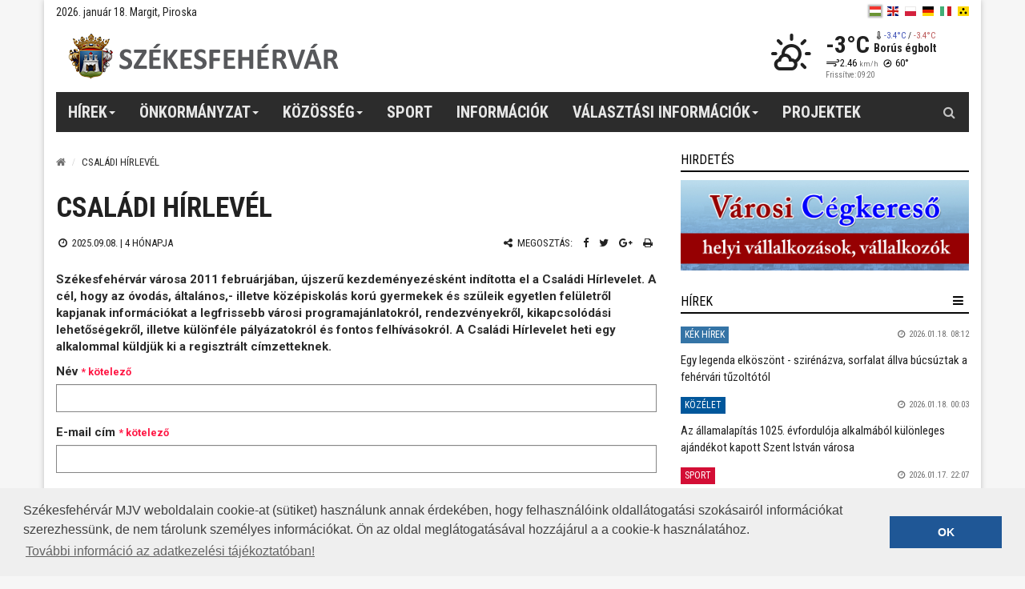

--- FILE ---
content_type: text/html; charset=UTF-8
request_url: https://www.szekesfehervar.hu/csaladi-hirlevel
body_size: 9608
content:
<!DOCTYPE html>
<html lang="hu">

<head>
    <meta charset="utf-8">
<meta http-equiv="X-UA-Compatible" content="IE=edge">
<meta name="viewport" content="width=device-width, initial-scale=1">

<title>Székesfehérvár Városportál - Családi hírlevél</title>

<meta name="description" content="Székesfehérvár Megyei Jogú Város hivatalos napi frissítésű hírportálja, honlapja, tele hasznos információval. Önkormányzati hírek, sport, gazdaság, közélet, kultúra, turizmus, történelem, interjúk. Hírek Székesfehérvárról, fontos információk.">
<meta name="keywords" content="Székesfehérvár Megyei Jogú Város hivatalos hírportálja, honlapja">
<meta name="twitter:card" content"summary_large_image">
            <meta property="og:title" content="Családi hírlevél">
            <meta property="og:url" content="https://www.szekesfehervar.hu/csaladi-hirlevel">
            <meta property="og:site_name" content="Székesfehérvár Városportál">
            <meta property="og:description" content="Székesfehérvár városa 2011 februárjában, újszerű kezdeményezésként indította el a Családi Hírlevelet. A cél, hogy az óvodás, általános,- illetve középiskolás korú gyermekek és szüleik egyetlen felületről kapjanak információkat a legfrissebb városi programajánlatokról, rendezvényekről, kikapcsolódási lehetőségekről, illetve különféle pályázatokról és fontos felhívásokról. A Családi Hírlevelet heti egy alkalommal küldjük ki a regisztrált címzetteknek.

    
        Név * kötelező
        
            
    
        E-mail cím * kötelező
        
            
    
    
    
        
        Adatvédelmi Tájékoztató
        
        1. Általános rendelkezések
        1.1. Székesfehérvár Megyei Jogú Város Polgármesteri Hivatal Társadalmi Kapcsolatok Főosztály Önkormányzati
            Kommunikációs Központ-továbbiakban: ÖKK - mint adatkezelő a www.oktatas.fehervar.hu
            alatt weboldalt üzemeltet. Az oldal működtetése során az ÖKK a jelen tájékoztatóban ismertetett szabályok
            szerint adatkezelést végez a felhasználók - továbbiakban: Felhasználó - személyes adatai tekintetében.
        1.2. Az ÖKK a Felhasználó személyes adatait a személyes adatok védelméről és a közérdekű adatok
            nyilvánosságáról szóló 1992. évi LXIII. törvény ( Avtv.) rendelkezéseivel összhangban kezeli és őrzi meg. Az
            ÖKK különleges adatot nem kezel.
        1.3. Az ÖKK a Felhasználó személyes adatait csak akkor kezeli, ha ahhoz az érintett hozzájárul. A
            Regisztráció a Felhasználó részéről egyben a személyes adatok kezeléséhez való hozzájárulást is
                jelenti, ahhoz külön nyilatkozat megléte nem szükséges.
        1.4. A Felhasználó személyes adatait az ÖKK a jelen tájékoztatóban meghatározott célból kezeli, amely az
            adatkezelés minden szakaszában megfelel ennek a célnak. Az adatkezelés során csak olyan személyes adat
            kezelésére kerül sor, amely az adatkezelés céljának megvalósulásához elengedhetetlenül szükséges, a cél
            elérésére alkalmas.
        
        1.5. Az ÖKK a rögzítésre került személyes adatokat az Avtv. szabályainak megfelelően, előírásainak betartása
            mellett kezeli és őrzi, azokat biztonságosan tárolja.
        2. Az adatkezelés célja
        2.1. A Regisztráció során megadott személyes adatok kezelésének a célja az ÖKK által havi rendszerességgel
            megküldött hírlevélre - továbbiakban: Hírlevél - történő feliratkozás, melyben a Felhasználó értesül
            Székesfehérvár Megyei Jogú Város kulturális, sport és szórakoztató programjairól, a közoktatást érintő,
            illetve a gyermekegészségüggyel kapcsolatos tudnivalókról.
        2.2. Az ÖKK a 2.1. pontban megjelölt céloktól eltérő célra a személyes adatokat nem kezeli
        2.3 A Regisztráció során az alábbi személyes adatok kerülnek megadásra:  - Felhasználó ( Szülő)
            neve: 
            - Felhasználó ( Szülő) e-mail címe: 
        
        3. Az adatkezelés időtartama
        3.1. A Felhasználó a megadott személyes adatait bármikor, az ÖKK-hoz címzett írásbeli kérelmével töröltetheti
            a rendszerből. A személyes adatok törlésére akkor is sor kerül, ha az adatkezelés célja megszűnik.
        4. A Felhasználó jogai
        4.1. A Felhasználó az Avtv. 11-16. §-ban meghatározottak szerint jogosult a személyes adatai kezeléséről
            tájékoztatást kérni, adatainak helyesbítését valamint törlését kérni.
        4.2. Az ÖKK a kérelem benyújtásától számított legrövidebb idő alatt, legfeljebb azonban 30 napon belül
            köteles írásban megadni a tájékoztatást.
        5. Adatvédelmi intézkedések
        5.1.Az ÖKK a Felhasználó személyes adatait köteles bizalmasan kezelni, azok biztonságáról gondoskodni, így
            megakadályozni azok nyilvánosságra hozását, jogosulatlan törlését, megváltoztatását. Az ÖKK a Felhasználók
            személyes adatainak továbbítására kizárólag az Avtv. 8. § - ban meghatározott feltételek - érintett
            hozzájárulása, vagy a törvény azt megengedi - mellett jogosult.
        6. Az adatkezelő adatai
        6.1. Neve: Székesfehérvár Megyei Jogú Város Polgármesteri Hivatal Társadalmi Kapcsolatok Főosztály
            Önkormányzati Kommunikációs Központ ( ÖKK)
        6.2.Címe: 8000 Székesfehérvár, Városház tér 1.
        6.3.Telefonszáma: +36 22 537-134
        6.4. E-mail cím: sajtoiroda@szekesfehervar.hu
        6.5. Képviselője: Stettler Zsuzsanna
    
    
    
        
        Elfogadom az adatvédelmi nyilatkozatot.
        Kérem fogadja el az adatvédelmi nyilatkozatot.
            


    
        
    



Aktuális hírlevelünk



    const iframe = document.getElementById('lastFamilyNewsletterFrm');

    function setHeight() {
        const doc = iframe.contentDocument || iframe.contentWindow?.document;
        if (!doc) return;
        // teljes oldal magasság (tartalomhoz igazítva)
        const h = Math.max(
            doc.documentElement.scrollHeight,
            doc.body.scrollHeight
        );
        iframe.style.height = (h+40) + 'px';
    }

    iframe.addEventListener('load', () => {
        setHeight();

        const ro = new ResizeObserver(setHeight);
        ro.observe(iframe.contentDocument.documentElement);
    });

">
            <meta property="fb:app_id" content="133309610080817">
            <meta property="og:type" content="website">
            <meta property="fb:pages" content="158308390902209">
    
<link href="https://fonts.googleapis.com/css?family=Roboto+Condensed:400,400i,700,700i|Roboto:100,100i,300,300i,400,400i,500,500i,700,700i,900,900i&amp;subset=latin-ext" rel="stylesheet">
<link rel="stylesheet" href="/node_modules/photo-sphere-viewer/dist/photo-sphere-viewer.css"/>
<link href="//www.szekesfehervar.hu/assets/dist/style.min.84085fc300db822761eb0294bcc6a6ea.css" rel="stylesheet">
<!-- HTML5 Shim and Respond.js IE8 support of HTML5 elements and media queries -->
<!-- WARNING: Respond.js doesn't work if you view the page via file:// -->
<!--[if lt IE 9]>
<script src="https://oss.maxcdn.com/html5shiv/3.7.2/html5shiv.min.js"></script>
<script src="https://oss.maxcdn.com/respond/1.4.2/respond.min.js"></script>
<![endif]-->

<!-- Favicons -->
<link rel="shortcut icon" href="/assets/images/ico/favicon.ico" type="image/x-icon" />
<link rel="apple-touch-icon" sizes="57x57" href="/assets/images/ico/apple-touch-icon-57x57.png" />
<link rel="apple-touch-icon" sizes="72x72" href="/assets/images/ico/apple-touch-icon-72x72.png" />
<link rel="apple-touch-icon" sizes="76x76" href="/assets/images/ico/apple-touch-icon-76x76.png" />
<link rel="apple-touch-icon" sizes="114x114" href="/assets/images/ico/apple-touch-icon-114x114.png" />
<link rel="apple-touch-icon" sizes="120x120" href="/assets/images/ico/apple-touch-icon-120x120.png" />
<link rel="apple-touch-icon" sizes="144x144" href="/assets/images/ico/apple-touch-icon-144x144.png" />
<link rel="apple-touch-icon" sizes="152x152" href="/assets/images/ico/apple-touch-icon-152x152.png" />
<link rel="apple-touch-icon" sizes="180x180" href="/assets/images/ico/apple-touch-icon-180x180.png" />



<meta name="author" content="NeoSoft Kft. - www.neosoft.hu">
<!--

NeoSoft Kft.

NeoSoft.hu
Honlapkészítés, portálfejlesztés, webáruház készítés

-->
<meta name="bvm-site-verification" content="d422e6a7ad00ac323de559db3f0892b29b31da0f"/>
<!-- Google tag (gtag.js) -->
<script async src="https://www.googletagmanager.com/gtag/js?id=G-8RD8DZRPG4"></script>
<script>
  window.dataLayer = window.dataLayer || [];
  function gtag(){dataLayer.push(arguments);}
  gtag('js', new Date());

  gtag('config', 'G-8RD8DZRPG4');
</script>
<script async src="//pagead2.googlesyndication.com/pagead/js/adsbygoogle.js"></script>
<script>
  (adsbygoogle = window.adsbygoogle || []).push({
    google_ad_client: "ca-pub-1502538885886091",
    enable_page_level_ads: true
  });
</script>


<link rel="stylesheet" type="text/css" href="//cdnjs.cloudflare.com/ajax/libs/cookieconsent2/3.0.3/cookieconsent.min.css" />
<script src="//cdnjs.cloudflare.com/ajax/libs/cookieconsent2/3.0.3/cookieconsent.min.js"></script>
<script>
window.addEventListener("load", function(){
window.cookieconsent.initialise({
  "palette": {
    "popup": {
      "background": "#efefef",
      "text": "#404040" 
    },
    "button": {
      "background": "#1f5796" 
    }
  },
  "content": {
    "message": "Székesfehérvár MJV weboldalain cookie-at (sütiket) használunk annak érdekében, hogy felhasználóink oldallátogatási szokásairól információkat szerezhessünk, de nem tárolunk személyes információkat. Ön az oldal meglátogatásával hozzájárul a a cookie-k használatához.",
    "dismiss": "OK",
    "link": "További információ az adatkezelési tájékoztatóban!",
    "href": "https://www.szekesfehervar.hu/adatvedelem" 
  }
})});
</script>

<style>
    .small-logo{
        background: url(/_upload/editor/2019/honlap_emblema-4.png) no-repeat center center !important;
        background-size: auto 90px !important;
        width: 600px !important;
        height: 90px !important;
        /*margin-top: -10px;
        margin-left: 0 !important;
        */
        position: absolute;
        top: 0;
        left: 50%;
        margin-left: -230px !important;
    }

    @media (min-width: 1025px) and (max-width: 1280px) {
        .small-logo{
        background-size: auto 70px !important;

        width: 450px !important;
        margin-left: -110px !important;
        height: 70px !important;
        }
    }
    @media (min-width: 768px) and (max-width: 1024px) {
        .small-logo{
            display: none !important;
        }
    }
</style>
</head>

<body class="top-page" id="topPage" data-lang="hu">
<!-- MOBIL Navigation -->
<div class="mm left">
    <div class="overlay"></div>
    <nav>
        <div class="header">
            <button class="btn btn-default close2" aria-label="mobil menü bezárása"><i class="fa fa fa-times fa-lg" aria-hidden="true"></i></button>
            <!-- ul><li></li></ul -->
                <div class="weather" data-toggle="tooltip" title="Borús égbolt" data-placement="bottom" >
        <div class="icon-container">
            <i class="wi wi-fw wi-owm-day-804"></i>
        </div>
        <div class="text">
            <div class="h3">-3&#176;C</div>
        </div>
    </div>
        </div>
        <?xml version="1.0"?>
<ul class="nav"><li class=""><a href="/hirek" class="dropdown-toggle" data-toggle="dropdown">Hírek<span class="caret"> </span></a><ul class="dropdown-menu"><li class=""><a href="/hirek/kozelet">Közélet</a></li><li class=""><a href="/hirek/kultura">Kultúra</a></li><li class=""><a href="/sporthirek">Sport</a></li><li class=""><a href="/hirek/gazdasag">Gazdaság</a></li><li class=""><a href="/hirek/varosfejlesztes">Városfejlesztés</a></li><li class=""><a href="/hirek/kozlemenyek">Közlemények</a></li><li class=""><a href="/hirek/kek-hirek">Kék hírek</a></li><li class=""><a href="/hirek/interjuk">Interjú</a></li><li class=""><a href="/hirek/magyarorszag">Magyarország</a></li><li class=""><a href="/hirek/fehervari-szines">Fehérvári szines</a></li></ul></li><li class=""><a href="/page/menu/2" class="dropdown-toggle" data-toggle="dropdown">Önkormányzat<span class="caret"> </span></a><ul class="dropdown-menu"><li class=""><a href="/polgarmester-1">Polgármester</a></li><li class=""><a href="/kepviselo-testulet">Közgyűlés</a></li><li class=""><a href="/szervezeti-felepites">Polgármesteri Hivatal</a></li><li class=""><a href="/hivatali-telefonkonyv-1">Hivatali telefonkönyv</a></li><li class=""><a href="https://www.szekesfehervar.hu/ekozig-1" target="_blank">E-önkormányzat</a></li><li class=""><a href="/allashirdetesek-1">Álláshirdetések</a></li><li class=""><a href="/projektek">Projektek</a></li><li class=""><a href="https://www.szekesfehervar.hu/szekesfehervar-tac-onkormanyzati-tarsulas" target="_blank">Társulások</a></li><li class=""><a href="http://okkfehervar.hu/" target="_blank">Sajtószolgálat</a></li><li class=""><a href="/ivokutak">Ivókutak Székesfehérváron</a></li></ul></li><li class=""><a href="/kozosseg" class="dropdown-toggle" data-toggle="dropdown">Közösség<span class="caret"> </span></a><ul class="dropdown-menu"><li class=""><a href="http://www.teleelettel.hu/" target="_blank">Tele Élettel programportál</a></li><li class="active "><a href="/csaladi-hirlevel">Családi hírlevél</a></li><li class=""><a href="/fehervari-elet">Fehérvári élet</a></li><li class=""><a href="https://www.facebook.com/fehervar/" target="_blank">Fehérvár a Facebookon</a></li><li class=""><a href="https://www.instagram.com/szeretlekszekesfehervar/" target="_blank">Fehérvár az Instán</a></li><li class=""><a href="/civil-szervezeteknek">Civil szervezeteknek</a></li></ul></li><li class=""><a href="/sporthirek">Sport</a></li><li class=""><a href="/ugyintezes">Információk</a></li><li class=""><a href="/valasztas-1" class="dropdown-toggle" data-toggle="dropdown">Választási információk<span class="caret"> </span></a><ul class="dropdown-menu"><li class=""><a href="/valasztasi-szervek-1">Választási szervek</a></li><li class=""><a href="https://www.valasztas.hu/ugyintezes" target="_blank">Választási ügyintézés</a></li><li class=""><a href="https://www.valasztas.hu/home">2026. évi választás</a></li><li class=""><a href="/korabbi-valasztasok">Korábbi választások</a></li></ul></li><li class=""><a href="https://www.szekesfehervar.hu/projektek" target="_blank">Projektek</a></li></ul>
    </nav>
</div>
<!-- / MOBIL Navigation -->
<div class="main-container">
    <header class="header" id="header">
        <a class="skip-to-content-link" href="#main" tabindex="1">Tartalomhoz ugrok</a>
<section class="top-bar-section">
    <div class="top">
        <div class="row">
            <div class="date">
                2026. január 18. Margit, Piroska            </div>
            <div class="lang">
                <ul>
                    <li class="active">
                        <a class="hu" href="#" aria-label="hu"></a>
                    </li>
                                                                        <li>
                                <a target="_blank"
                                   class="en"
                                   aria-label="en"
                                   href="http://turizmus.szekesfehervar.hu/start/index/lang/en">
                                </a>
                            </li>
                                                                                                <li>
                                <a target="_blank"
                                   class="pl"
                                   aria-label="pl"
                                   href="/_upload/editor/files/lengyel_web.pdf">
                                </a>
                            </li>
                                                                                                <li>
                                <a target="_blank"
                                   class="de"
                                   aria-label="de"
                                   href="http://turizmus.szekesfehervar.hu/start/index/lang/de">
                                </a>
                            </li>
                                                                                                <li>
                                <a target="_blank"
                                   class="it"
                                   aria-label="it"
                                   href="/_upload/editor/files/olasz_web.pdf">
                                </a>
                            </li>
                                                                                                <li>
                                <a target="_blank"
                                   class="blink"
                                   aria-label="blink"
                                   href="/page/blind">
                                </a>
                            </li>
                                                            </ul>
            </div>
        </div>
    </div>
    <div class="brand">
        <div>
                        <style>
                section.top-bar-section .brand .logo {
                    background-image: url('/assets/images/logos/original/szekesfehervar_logo.png') !important;
                }
                @media only screen and (-webkit-min-device-pixel-ratio: 2), not all, not all, not all, only screen and (min-resolution: 192dpi), only screen and (min-resolution: 2dppx) {
                    section.top-bar-section .brand .logo {
                        background-image: url('/assets/images/logos/original/szekesfehervar_logo@2x.png') !important;
                    }
                }
            </style>
            <a href="/" class="logo" aria-label="Székesfehérvár">
                            </a>
                    </div>
            <div class="weather" data-toggle="tooltip" title="Borús égbolt" data-placement="left" >
        <div class="icon-container">
            <i class="wi wi-fw wi-owm-day-804"></i>
        </div>
        <div class="text">
            <div class="h3">-3&#176;C</div>
            <div class="h4"><i class="wi wi-fw wi-thermometer"></i><span class="low">-3.4&#176;C</span> / <span class="high">-3.4&#176;C</span></div><br />
            <div class="weather-text h4">Borús égbolt</div>
            <div class="h5"><i class="wi wi-fw wi-strong-wind"></i>2.46 <small>km/h</small> <i class="wi wi-fw wi-wind from-60-deg"></i>60&#176;</div>
            <div class="h6">Frissítve: 09:20</div>
        </div>
    </div>
    </div>
</section>
    </header>

    <section class="navigation-section" id="navigation-section">
    <nav class="navbar navbar-default">
        <div class="navbar-header">
            <a href="#" class="bar" id="trigger"><i class="fa fa-bars"></i> Menü</a>
        </div>
        <ul class="nav navbar-nav top-menu">
            <?xml version="1.0"?>
<li class=""><a role="button" aria-haspopup="true" aria-expanded="false" href="/hirek" class="dropdown-toggle" data-toggle="dropdown">Hírek<span class="caret"> </span></a><ul class="dropdown-menu"><li class=""><a href="/hirek/kozelet">Közélet</a></li><li class=""><a href="/hirek/kultura">Kultúra</a></li><li class=""><a href="/sporthirek">Sport</a></li><li class=""><a href="/hirek/gazdasag">Gazdaság</a></li><li class=""><a href="/hirek/varosfejlesztes">Városfejlesztés</a></li><li class=""><a href="/hirek/kozlemenyek">Közlemények</a></li><li class=""><a href="/hirek/kek-hirek">Kék hírek</a></li><li class=""><a href="/hirek/interjuk">Interjú</a></li><li class=""><a href="/hirek/magyarorszag">Magyarország</a></li><li class=""><a href="/hirek/fehervari-szines">Fehérvári szines</a></li></ul></li><li class=""><a role="button" aria-haspopup="true" aria-expanded="false" href="/page/menu/2" class="dropdown-toggle" data-toggle="dropdown">Önkormányzat<span class="caret"> </span></a><ul class="dropdown-menu"><li class=""><a href="/polgarmester-1">Polgármester</a></li><li class=""><a href="/kepviselo-testulet">Közgyűlés</a></li><li class=""><a href="/szervezeti-felepites">Polgármesteri Hivatal</a></li><li class=""><a href="/hivatali-telefonkonyv-1">Hivatali telefonkönyv</a></li><li class=""><a href="https://www.szekesfehervar.hu/ekozig-1" target="_blank">E-önkormányzat</a></li><li class=""><a href="/allashirdetesek-1">Álláshirdetések</a></li><li class=""><a href="/projektek">Projektek</a></li><li class=""><a href="https://www.szekesfehervar.hu/szekesfehervar-tac-onkormanyzati-tarsulas" target="_blank">Társulások</a></li><li class=""><a href="http://okkfehervar.hu/" target="_blank">Sajtószolgálat</a></li><li class=""><a href="/ivokutak">Ivókutak Székesfehérváron</a></li></ul></li><li class=""><a role="button" aria-haspopup="true" aria-expanded="false" href="/kozosseg" class="dropdown-toggle" data-toggle="dropdown">Közösség<span class="caret"> </span></a><ul class="dropdown-menu"><li class=""><a href="http://www.teleelettel.hu/" target="_blank">Tele Élettel programportál</a></li><li class="active "><a href="/csaladi-hirlevel">Családi hírlevél</a></li><li class=""><a href="/fehervari-elet">Fehérvári élet</a></li><li class=""><a href="https://www.facebook.com/fehervar/" target="_blank">Fehérvár a Facebookon</a></li><li class=""><a href="https://www.instagram.com/szeretlekszekesfehervar/" target="_blank">Fehérvár az Instán</a></li><li class=""><a href="/civil-szervezeteknek">Civil szervezeteknek</a></li></ul></li><li class=""><a role="button" aria-haspopup="true" aria-expanded="false" href="/sporthirek">Sport</a></li><li class=""><a role="button" aria-haspopup="true" aria-expanded="false" href="/ugyintezes">Információk</a></li><li class=""><a role="button" aria-haspopup="true" aria-expanded="false" href="/valasztas-1" class="dropdown-toggle" data-toggle="dropdown">Választási információk<span class="caret"> </span></a><ul class="dropdown-menu"><li class=""><a href="/valasztasi-szervek-1">Választási szervek</a></li><li class=""><a href="https://www.valasztas.hu/ugyintezes" target="_blank">Választási ügyintézés</a></li><li class=""><a href="https://www.valasztas.hu/home">2026. évi választás</a></li><li class=""><a href="/korabbi-valasztasok">Korábbi választások</a></li></ul></li><li class=""><a role="button" aria-haspopup="true" aria-expanded="false" href="https://www.szekesfehervar.hu/projektek" target="_blank">Projektek</a></li>
        </ul>
        <div id="sb-search" class="sb-search">
    <form>
        <button class="sb-icon-search" aria-label="Kereső gomb"></button>
        <label for="searchPageInput">Keresés</label>
        <input class="sb-search-input" placeholder="Keresés az oldalon" type="search" value="" name="search" id="searchPageInput">
        <input class="sb-search-submit" type="submit" value="" id="btnPageSearch" aria-label="Keresés indítása">
    </form>
</div>
    </nav>
</section>

    <div class="row">
        <main class="sub-main" id="main">
            

    <section class="breadcrumb-section">
        <ol class="breadcrumb">
            <li><a href="/" aria-label="Nyitólap"><i class="fa fa-home" aria-hidden="true"></i></a></li>
                                                                                        <li>Családi hírlevél</li>
                                                        </ol>
    </section>
<h1 class="page-title">Családi hírlevél</h1>
<div class="page-info">
    <div class="row">
        <div class="data">
            <i class="fa fa-clock-o fa-fw"></i> 2025.09.08. | <time class="timeago" datetime="2025-09-08T15:13:29"></time>
        </div>
        <div class="share">
            <ul class="share-list">
    <li><i class="fa fa-share-alt fa-fw"></i> Megosztás:</li>
    <li><a href="https://www.facebook.com/sharer/sharer.php?u=http://www.szekesfehervar.hu/csaladi-hirlevel" target="_blank" aria-label="Facebook megosztás"><i class="fa fa-facebook" aria-hidden="true"></i></a></li>
    <li><a href="https://twitter.com/home?status=http://www.szekesfehervar.hu/csaladi-hirlevel" target="_blank" aria-label="Twitter megosztás"><i class="fa fa-twitter" aria-hidden="true"></i></a></i></li>
    <li><a href="https://plus.google.com/share?url={http://www.szekesfehervar.hu/csaladi-hirlevel}" onclick="javascript:window.open(this.href, '', 'menubar=no,toolbar=no,resizable=yes,scrollbars=yes,height=600,width=600');return false;" target="_blank" aria-label="Google plusz megosztás"><i class="fa fa-google-plus" aria-hidden="true"></i></a></i></li>
    <li><a href="javascript:window.print();" aria-label="Nyomtatás"><i class="fa fa-print" aria-hidden="true"></i></a></li>
</ul>
        </div>
    </div>
</div>
<div class="content">
    <p><span><strong>Székesfehérvár városa 2011 februárjában, újszerű kezdeményezésként indította el a Családi Hírlevelet. A cél, hogy az óvodás, általános,- illetve középiskolás korú gyermekek és szüleik egyetlen felületről kapjanak információkat a legfrissebb városi programajánlatokról, rendezvényekről, kikapcsolódási lehetőségekről, illetve különféle pályázatokról és fontos felhívásokról. A Családi Hírlevelet heti egy alkalommal küldjük ki a regisztrált címzetteknek.</strong><br /></span></p>
<p><form action="/page/familynewsletter" method="POST" id="familyNewsletterForm">
    <div class="form-group required">
        <label for="family-newsletter-name">Név <span class="text-danger small">* kötelező</span></label>
        <input type="text"
               class="form-control"
               id="family-newsletter-name"
               name="family-newsletter-name"
               value=""
               />
            </div>
    <div class="form-group required">
        <label for="family-newsletter-email">E-mail cím <span class="text-danger small">* kötelező</span></label>
        <input type="text"
               class="form-control"
               id="family-newsletter-email"
               name="family-newsletter-email"
               value=""
               />
            </div>
    <!--div class="form-group">
        <label for="family-newsletter-kids">Gyermekek száma <span class="text-danger small">* kötelező</span></label>
        <select class="form-control"
                name="family-newsletter-kids"
                id="family-newsletter-kids">
            <option value="select">Kérjük válasszon!</option>
            <option value="1" >
                1
            </option>
            <option value="2" >
                2
            </option>
            <option value="3" >
                3
            </option>
            <option value="4" >
                4
            </option>
            <option value="5" >
                5
            </option>
            <option value="6" >
                6
            </option>
            <option value="7" >
                7
            </option>
            <option value="8" >
                8
            </option>
            <option value="9" >
                9
            </option>
            <option value="10" >
                10
            </option>
        </select>
            </div-->
    <!--<div class="form-group" id="child-email-container">
            </div>-->
    <div style="height: 150px; overflow-y: scroll; width: 100%;">
        <!--<div><b> Székesfehérvár Megyei Jogú Város Polgármesteri Hivatal<br /> Társadalmi Kapcsolatok Főosztály<br /> Önkormányzati Kommunikációs Központ </b></div>
        <br /><br />-->
        <div style="text-align: center;"><b>Adatvédelmi Tájékoztató</b></div>
        <br/><br/>
        <div><b>1. Általános rendelkezések</b></div>
        <p>1.1. Székesfehérvár Megyei Jogú Város Polgármesteri Hivatal Társadalmi Kapcsolatok Főosztály Önkormányzati
            Kommunikációs Központ-továbbiakban: ÖKK - mint adatkezelő a <a href="http://www.oktatas.fehervar.hu">www.oktatas.fehervar.hu</a>
            alatt weboldalt üzemeltet. Az oldal működtetése során az ÖKK a jelen tájékoztatóban ismertetett szabályok
            szerint adatkezelést végez a felhasználók - továbbiakban: Felhasználó - személyes adatai tekintetében.</p>
        <p>1.2. Az ÖKK a Felhasználó személyes adatait a személyes adatok védelméről és a közérdekű adatok
            nyilvánosságáról szóló 1992. évi LXIII. törvény ( Avtv.) rendelkezéseivel összhangban kezeli és őrzi meg. Az
            ÖKK különleges adatot nem kezel.</p>
        <p>1.3. Az ÖKK a Felhasználó személyes adatait csak akkor kezeli, ha ahhoz az érintett hozzájárul. A
            Regisztráció a Felhasználó részéről egyben a <u>személyes adatok kezeléséhez való hozzájárulást is
                jelenti</u>, ahhoz külön nyilatkozat megléte nem szükséges.</p>
        <div>1.4. A Felhasználó személyes adatait az ÖKK a jelen tájékoztatóban meghatározott célból kezeli, amely az
            adatkezelés minden szakaszában megfelel ennek a célnak. Az adatkezelés során csak olyan személyes adat
            kezelésére kerül sor, amely az adatkezelés céljának megvalósulásához elengedhetetlenül szükséges, a cél
            elérésére alkalmas.
        </div>
        <p>1.5. Az ÖKK a rögzítésre került személyes adatokat az Avtv. szabályainak megfelelően, előírásainak betartása
            mellett kezeli és őrzi, azokat biztonságosan tárolja.</p>
        <p><b>2. Az adatkezelés célja</b></p>
        <p>2.1. A Regisztráció során megadott személyes adatok kezelésének a célja az ÖKK által havi rendszerességgel
            megküldött hírlevélre - továbbiakban: Hírlevél - történő feliratkozás, melyben a Felhasználó értesül
            Székesfehérvár Megyei Jogú Város kulturális, sport és szórakoztató programjairól, a közoktatást érintő,
            illetve a gyermekegészségüggyel kapcsolatos tudnivalókról.</p>
        <p>2.2. Az ÖKK a 2.1. pontban megjelölt céloktól eltérő célra a személyes adatokat nem kezeli</p>
        <p>2.3 A Regisztráció során az alábbi személyes adatok kerülnek megadásra: <br/> - Felhasználó ( Szülő)
            neve: <span
                    id="confirmParentName"></span><br/>
            - Felhasználó ( Szülő) e-mail címe: <span
                    id="confirmParentEmail"></span>
        </p>
        <p><b>3. Az adatkezelés időtartama</b></p>
        <p>3.1. A Felhasználó a megadott személyes adatait bármikor, az ÖKK-hoz címzett írásbeli kérelmével töröltetheti
            a rendszerből. A személyes adatok törlésére akkor is sor kerül, ha az adatkezelés célja megszűnik.</p>
        <p><b>4. A Felhasználó jogai</b></p>
        <p>4.1. A Felhasználó az Avtv. 11-16. §-ban meghatározottak szerint jogosult a személyes adatai kezeléséről
            tájékoztatást kérni, adatainak helyesbítését valamint törlését kérni.</p>
        <p>4.2. Az ÖKK a kérelem benyújtásától számított legrövidebb idő alatt, legfeljebb azonban 30 napon belül
            köteles írásban megadni a tájékoztatást.</p>
        <p><b>5. Adatvédelmi intézkedések</b></p>
        <p>5.1.Az ÖKK a Felhasználó személyes adatait köteles bizalmasan kezelni, azok biztonságáról gondoskodni, így
            megakadályozni azok nyilvánosságra hozását, jogosulatlan törlését, megváltoztatását. Az ÖKK a Felhasználók
            személyes adatainak továbbítására kizárólag az Avtv. 8. § - ban meghatározott feltételek - érintett
            hozzájárulása, vagy a törvény azt megengedi - mellett jogosult.</p>
        <p><strong>6. Az adatkezelő adatai</strong></p>
        <p>6.1. Neve: Székesfehérvár Megyei Jogú Város Polgármesteri Hivatal Társadalmi Kapcsolatok Főosztály
            Önkormányzati Kommunikációs Központ ( ÖKK)</p>
        <p>6.2.Címe: 8000 Székesfehérvár, Városház tér 1.</p>
        <p>6.3.Telefonszáma: +36 22 537-134</p>
        <p>6.4. E-mail cím: sajtoiroda@szekesfehervar.hu</p>
        <p>6.5. Képviselője: Stettler Zsuzsanna</p>
    </div>
    <br/>
    <div class="form-check">
        <input type="checkbox" name="family-newsletter-policy-check" id="family-newsletter-policy-check"/>
        <label for="family-newsletter-policy-check">Elfogadom az adatvédelmi nyilatkozatot.</label>
        <span class="error" role="alert">Kérem fogadja el az adatvédelmi nyilatkozatot.</span>
            </div>


    <div class="form-group" style="text-align: center;">
        <input type="submit" class="btn btn-default" value="Küldés"/>
    </div>
</form>
<!--
<script>
    var childCountSelect = function(childCountElement) {
        var container = document.getElementById('child-email-container');
        container.innerHTML = '<span>Ha szeretné, hogy gyermeke is megkapja a hírlevelet, adja meg az ő adatait is! Többet is megjelölhet! :</span><br />';

        for (var i = 1; i <= childCountElement.value; i++) {
            container.innerHTML += '<div class="row"><div class="col-sm-6"><label for="child-email-' + i +'">' + i + '. gyermek e-mail címe:</label><input type="text" class="form-control" name="child_email[]" id="child-email-' + i +'" /></div><div class="col-sm-6"><label for="child-name-' + i +'">' + i + '. gyermek neve:</label><input type="text" class="form-control" name="child_name[]" id="child-name-' + i +'" /></div></div>';
        }

        document.getElementById('confirmChildCount').innerHTML = childCountElement.value;
    }
</script>
-->
<br><br>
<h3>Aktuális hírlevelünk</h3>

<iframe id="lastFamilyNewsletterFrm" src="/newsletter/lastFamilyNewsletter" frameborder="0" style="width:100%;border:20px solid #e6e6e6;display:block;"></iframe>
<script>
    const iframe = document.getElementById('lastFamilyNewsletterFrm');

    function setHeight() {
        const doc = iframe.contentDocument || iframe.contentWindow?.document;
        if (!doc) return;
        // teljes oldal magasság (tartalomhoz igazítva)
        const h = Math.max(
            doc.documentElement.scrollHeight,
            doc.body.scrollHeight
        );
        iframe.style.height = (h+40) + 'px';
    }

    iframe.addEventListener('load', () => {
        setHeight();

        const ro = new ResizeObserver(setHeight);
        ro.observe(iframe.contentDocument.documentElement);
    });
</script></p>
<hr /></div>

<script src="/assets/js/threejs.js"></script>
<script src="/assets/js/browserjs.js"></script>
<script src="/assets/js/photo-sphere-viewer.js"></script>
<script src="/assets/js/pano.js"></script>


        </main>
        <aside class="aside">
                                                                <div class="col">
    <div class="box">
        <div class="header">
            <h2>HIRDETÉS</h2>
        </div>
        <div class="content">
            <div class="text-content"><a class=" " href="https://varosicegkereso.hu/kereses?c=Sz%C3%A9kesfeh%C3%A9rv%C3%A1r" target="_blank" rel="noopener noreferrer"><img src="/_upload/editor/2023/hirdetesek/banner_800x250.jpg" alt="" width="800" height="250" class="img-responsive active" /></a></div>
        </div>
    </div>
</div><div class="box">
    <div class="header">
        <h2>Hírek</h2>
        <div class="expand">
            <div class="dropdown">
                <button class="bar dropdown-toggle" data-toggle="dropdown" aria-haspopup="true" aria-expanded="true" aria-label="hír lenyíló"></button>
                <ul class="dropdown-menu dropdown-menu-right">
                    <li class="active"><a href="javascript:void(0);" data-catId="0" class="news-categories-list-item">Összes Hír</a></li>
                    <li role="separator" class="divider"></li>
                                            <li><a href="javascript:void(0);" data-catId="2" class="news-categories-list-item">Közélet</a></li>
                                            <li><a href="javascript:void(0);" data-catId="4" class="news-categories-list-item">Kultúra</a></li>
                                            <li><a href="javascript:void(0);" data-catId="5" class="news-categories-list-item">Sport</a></li>
                                            <li><a href="javascript:void(0);" data-catId="8" class="news-categories-list-item">Gazdaság</a></li>
                                            <li><a href="javascript:void(0);" data-catId="12" class="news-categories-list-item">Városfejlesztés</a></li>
                                            <li><a href="javascript:void(0);" data-catId="7" class="news-categories-list-item">Közlemények</a></li>
                                            <li><a href="javascript:void(0);" data-catId="46" class="news-categories-list-item">Interjú</a></li>
                                            <li><a href="javascript:void(0);" data-catId="1" class="news-categories-list-item">Kék hírek</a></li>
                                            <li><a href="javascript:void(0);" data-catId="6" class="news-categories-list-item">Magyarország</a></li>
                                            <li><a href="javascript:void(0);" data-catId="3" class="news-categories-list-item">EU</a></li>
                                            <li><a href="javascript:void(0);" data-catId="44197" class="news-categories-list-item">Fehérvári színes</a></li>
                                            <li><a href="javascript:void(0);" data-catId="59471" class="news-categories-list-item">Várostörténet</a></li>
                                    </ul>
            </div>
        </div>
    </div>
    <div class="content" id="news-list-ajax">
        <!-- News List With Ajax -->
    </div>
    <div class="footer" id="news-footer-ajax">
        <!-- Footer Category Link With Ajax -->
    </div>
</div><div class="col">
    <div class="box">
        <div class="header">
            <h2>Webkamera</h2>
            <div class="expand">
                <a class="all" href="">összes</a>
            </div>
        </div>
        <div class="content">
            <a class=" " href="https://www.szekesfehervar.hu/webkamera" target="_blank" rel="noopener noreferrer"><img src="/_upload/editor/2025/gergo/januar/webkamerak01.jpg" alt="" width="1600" height="916" class="img-responsive active" /></a>
        </div>
    </div>
</div>
<div class="box">
        <div class="header">
            <h2>Facebook</h2>
        </div>
    <div class="content">
    <div class="fb-page" data-href="https://www.facebook.com/fehervar" data-width='500px' data-height="250" data-small-header="false" data-adapt-container-width="true" data-hide-cover="false" data-show-facepile="true"><blockquote cite="https://www.facebook.com/fehervar" class="fb-xfbml-parse-ignore"><a href="https://www.facebook.com/fehervar">Székesfehérvár Megyei Jogú Város</a></blockquote></div>
    <div id="fb-root"></div>
    <script>(function(d, s, id) {
      var js, fjs = d.getElementsByTagName(s)[0];
      if (d.getElementById(id)) return;
      js = d.createElement(s); js.id = id;
      js.src = "//connect.facebook.net/hu_HU/sdk.js#xfbml=1&version=v2.8&appId=1579503175597065";
      fjs.parentNode.insertBefore(js, fjs);
    }(document, 'script', 'facebook-jssdk'));</script>
    </div>
</div>
<style>
    .fb-page {
      width: 100% !important;
    }

    .fb-page span {
      width: 100% !important;
    }

    .fb-page span iframe {
      width: 100% !important;
    }
</style>
<div class="col">
    <div class="box">
        <div class="header">
            <h2>Fehérvár Magazin</h2>
        </div>
        <div class="content">
            <div class="text-content"><a class=" " href="/_upload/editor/2026/UJSAG/SZFV_0115_WEB.pdf" target="_blank" rel="noopener noreferrer"><img src="/_upload/editor/2026/UJSAG/cimlapok/ujsag_0115.jpg" alt="" width="1345" height="1523" class="img-responsive" /></a></div>
        </div>
    </div>
</div><div class="col">
    <div class="box">
        <div class="header">
            <h2>360 Fehérvár</h2>
        </div>
        <div class="content">
            <div class="text-content"><a class=" " href="http://360szekesfehervar.hu/" target="_blank" rel="noopener noreferrer"><img src="/_upload/editor/2017/gergo/marcius/360.jpg" alt="" class="" height="200" width="360" /></a></div>
        </div>
    </div>
</div>                                                                                                                                                                                                                                                                                                                                                                                                                                                                                                                                                                                                                                                                                                                                                                                                                                                                                                                                                                                                                          </aside>
    </div>
    <footer>
        <section id="footer-section" class="footer-section">
    <div class="clearfix">
        <div class="menu-bottom">
            <nav>
                <ul class="nav navbar-nav">
                    <?xml version="1.0"?>
<li class=""><div class="dropup"><a role="button" aria-haspopup="true" aria-expanded="false" href="https://www.szekesfehervar.hu/rss/news.xml" target="_blank">RSS</a></div></li><li class=""><div class="dropup"><a role="button" aria-haspopup="true" aria-expanded="false" href="http://regi.szekesfehervar.hu/" target="_blank">A honlap 2017.03.31-i állapota</a></div></li><li class=""><div class="dropup"><a role="button" aria-haspopup="true" aria-expanded="false" href="/jogi-nyilatkozat">Jogi nyilatkozat</a></div></li><li class=""><div class="dropup"><a role="button" aria-haspopup="true" aria-expanded="false" href="/page/menu/4">Impresszum</a></div></li><li class=""><div class="dropup"><a role="button" aria-haspopup="true" aria-expanded="false" href="/mediaajanlat">Médiaajánlat</a></div></li><li class=""><div class="dropup"><a role="button" aria-haspopup="true" aria-expanded="false" href="/altalanos-kozzeteteli-lista" target="_blank">Közérdekű adatok</a></div></li><li class=""><div class="dropup"><a role="button" aria-haspopup="true" aria-expanded="false" href="/adatvedelem">Adatvédelem</a></div></li>
                </ul>
            </nav>
        </div>
    </div>
    <div class="copyright">©2023 Székesfehérvár Megyei Jogú Város</div>
</section>

<script src="//www.szekesfehervar.hu/assets/dist/all.min.8f0b12f79aad9e79906b4ad8c4e0b325.js" type="text/javascript"></script>
<script src="https://www.google.com/recaptcha/api.js?onload=recaptchaCallback&render=explicit&hl=hu" async
        defer></script>
<script>
    var recaptchaCallback = function () {
        if (!document.getElementById('g-recaptcha')) {
            return;
        }

        if (window.renderRecaptcha != null) {
            window.renderRecaptcha('g-recaptcha');
        }

    };
</script>

<script>
  (function(i,s,o,g,r,a,m){i['GoogleAnalyticsObject']=r;i[r]=i[r]||function(){
  (i[r].q=i[r].q||[]).push(arguments)},i[r].l=1*new Date();a=s.createElement(o),
  m=s.getElementsByTagName(o)[0];a.async=1;a.src=g;m.parentNode.insertBefore(a,m)
  })(window,document,'script','https://www.google-analytics.com/analytics.js','ga');

  ga('create', 'UA-204287-2', 'auto');
  ga('send', 'pageview');

</script>

    </footer>
</div>
</body>

</html>


--- FILE ---
content_type: text/html; charset=UTF-8
request_url: https://www.szekesfehervar.hu/newsletter/lastFamilyNewsletter
body_size: 9796
content:
<!DOCTYPE html>
<html lang="hu" xmlns="http://www.w3.org/1999/xhtml" xmlns:v="urn:schemas-microsoft-com:vml" xmlns:o="urn:schemas-microsoft-com:office:office">
<head>
<meta http-equiv="Content-Type" content="text/html; charset=utf-8">
<meta name="viewport" content="width=device-width, initial-scale=1.0">
<meta http-equiv="X-UA-Compatible" content="IE=edge">
<meta name="x-apple-disable-message-reformatting">
<meta name="format-detection" content="telephone=no">
<title></title>

<link href="https://fonts.googleapis.com/css?family=Roboto%20Condensed" rel="stylesheet" type="text/css">
<link href="https://fonts.googleapis.com/css?family=Roboto&amp;subset=latin-ext" rel="stylesheet" type="text/css">
<!--##custom-font-resource##-->
<!--[if gte mso 16]>
<xml>
<o:OfficeDocumentSettings>
<o:AllowPNG/>
<o:PixelsPerInch>96</o:PixelsPerInch>
</o:OfficeDocumentSettings>
</xml>
<![endif]-->
<style>
html,body,table,tbody,tr,td,div,p,ul,ol,li,h1,h2,h3,h4,h5,h6 {
margin: 0;
padding: 0;
}

body {
-ms-text-size-adjust: 100%;
-webkit-text-size-adjust: 100%;
}

table {
border-spacing: 0;
mso-table-lspace: 0pt;
mso-table-rspace: 0pt;
}

table td {
border-collapse: collapse;
}

h1,h2,h3,h4,h5,h6 {
font-family: Arial;
}

.ExternalClass {
width: 100%;
}

.ExternalClass,
.ExternalClass p,
.ExternalClass span,
.ExternalClass font,
.ExternalClass td,
.ExternalClass div {
line-height: 100%;
}

/* Outermost container in Outlook.com */
.ReadMsgBody {
width: 100%;
}

img {
-ms-interpolation-mode: bicubic;
}

</style>

<style>
a[x-apple-data-detectors=true]{
color: inherit !important;
text-decoration: inherit !important;
}

u + #body a {
color: inherit;
text-decoration: inherit !important;
font-size: inherit;
font-family: inherit;
font-weight: inherit;
line-height: inherit;
}

a, a:link, .no-detect-local a, .appleLinks a {
color: inherit !important;
text-decoration: inherit;
}
</style>

<style>

.width600 {
width: 600px;
max-width: 100%;
}

@media all and (max-width: 599px) {
.width600 {
width: 100% !important;
}
}

@media screen and (min-width: 600px) {
.hide-on-desktop {
display: none !important;
}
}

@media all and (max-width: 599px),
only screen and (max-device-width: 599px) {
.main-container {
width: 100% !important;
}

.col {
width: 100%;
}

.fluid-on-mobile {
width: 100% !important;
height: auto !important;
text-align:center;
}

.fluid-on-mobile img {
width: 100% !important;
}

.hide-on-mobile {
display:none !important;
width:0px !important;
height:0px !important;
overflow:hidden;
}
}

</style>

<!--[if gte mso 9]>
<style>

.col {
width: 100%;
}

.width600 {
width: 600px;
}

.width338 {
width: 338px;
height: auto;
}
.width600 {
width: 600px;
height: auto;
}
.width146 {
width: 146px;
height: auto;
}
.width64 {
width: 64px;
height: auto;
}

.hide-on-desktop {
display: none;
}

.hide-on-desktop table {
mso-hide: all;
}

.hide-on-desktop div {
mso-hide: all;
}

.nounderline { text-decoration: none; }

.mso-font-fix-arial { font-family: Arial, sans-serif; }
</style>
<![endif]-->

</head>
<body id="body" leftmargin="0" marginwidth="0" topmargin="0" marginheight="0" offset="0" style="font-family:Arial, sans-serif; font-size:0px;margin:0;padding:0;background-color:#ffffff;">
<style>
@media screen and (min-width: 600px) {
.hide-on-desktop {
display: none;
}
}
@media all and (max-width: 599px) {
.hide-on-mobile {
display:none !important;
width:0px !important;
height:0px !important;
overflow:hidden;
}
.main-container {
width: 100% !important;
}
.col {
width: 100%;
}
.fluid-on-mobile {
width: 100% !important;
height: auto !important;
text-align:center;
}
.fluid-on-mobile img {
width: 100% !important;
}
}
</style>
<div style="background-color:#ffffff;">
<table height="100%" width="100%" cellpadding="0" cellspacing="0" border="0" role="presentation">
<tr>
<td valign="top" align="left">
<table cellpadding="0" cellspacing="0" border="0" width="100%" role="presentation">
<tr>
<td width="100%">
<table cellpadding="0" cellspacing="0" border="0" width="100%" role="presentation">
<tr>
<td align="center" width="100%">
<!--[if gte mso 9]><table width="600" cellpadding="0" cellspacing="0"><tr><td><![endif]-->
<table class="width600 main-container" cellpadding="0" cellspacing="0" border="0" width="100%" style="max-width:600px;" role="presentation">
<tr>
<td width="100%">
<table cellpadding="0" cellspacing="0" border="0" role="presentation" width="100%">
<tr>
<td valign="top" style="padding-top:5px;padding-right:10px;padding-bottom:5px;padding-left:10px;"><div style="font-family:Roboto Condensed, Arial Narrow, Roboto, sans-serif;font-size:14px;color:#131313;font-weight:normal;line-height:25px;mso-line-height-rule:exactly;letter-spacing:normal;mso-text-raise:5px;text-align:left;"><p style="text-align: center;padding:0;margin:0;"><span class="mso-font-fix-arial"></span></p></div>
</td>
</tr>
</table>
<table cellpadding="0" cellspacing="0" border="0" role="presentation" width="100%" style="border-bottom:2px solid #121212;">
<tr>
<td valign="top">
<table cellpadding="0" cellspacing="0" border="0" role="presentation" width="100%">
<tr>
<td valign="top" align="left"><!--[if gte mso 9]><table width="338" cellpadding="0" cellspacing="0" role="presentation"><tr><td><![endif]-->
<table cellpadding="0" cellspacing="0" border="0" role="presentation" class="fluid-on-mobile img-wrap" style="max-width:100%;">
<tr>
<td valign="top" align="left"><img src="https://hirlevel.neosoft.hu/admin/temp/user/18/szekesfehervar-cimer.png" width="338" height="57" alt="" border="0" style="display:block;font-size:14px;max-width:100%;height:auto;" class="width338">
</td>
</tr>
</table>
<!--[if gte mso 9]></td></tr></table><![endif]-->
</td>
</tr>
</table>
</td>
</tr>
</table>
<table cellpadding="0" cellspacing="0" border="0" role="presentation" width="100%" style="border-bottom:2px solid #121212;">
<tr>
<td valign="top">
<table cellpadding="0" cellspacing="0" border="0" role="presentation" width="100%">
<tr>
<td valign="top" align="left"><!--[if gte mso 9]><table width="600" cellpadding="0" cellspacing="0" role="presentation"><tr><td><![endif]-->
<table cellpadding="0" cellspacing="0" border="0" role="presentation" class="fluid-on-mobile img-wrap" style="max-width:100%;">
<tr>
<td valign="top" align="left"><img src="https://hirlevel.neosoft.hu/admin/temp/user/18/csaladi-fejlec.jpg" width="600" height="156" alt="" border="0" style="display:block;font-size:14px;max-width:100%;height:auto;" class="width600">
</td>
</tr>
</table>
<!--[if gte mso 9]></td></tr></table><![endif]-->
</td>
</tr>
</table>
</td>
</tr>
</table>
<table cellpadding="0" cellspacing="0" border="0" role="presentation" width="100%">
<tr>
<td style="padding:10px;">
<table cellpadding="0" cellspacing="0" border="0" role="presentation" width="100%" style="border-top:2px solid #a9a9a9;">
<tr>
<td style="font-size:0px;line-height:0;mso-line-height-rule:exactly;"> 
</td>
</tr>
</table>
</td>
</tr>
</table>
<table cellpadding="0" cellspacing="0" border="0" role="presentation" width="100%">
<tr>
<td valign="top" style="padding-top:5px;padding-right:10px;padding-bottom:5px;padding-left:10px;"><div style="font-family:Roboto Condensed, Arial Narrow, Roboto, sans-serif;font-size:20px;color:#e57689;font-weight:normal;line-height:25px;mso-line-height-rule:exactly;letter-spacing:normal;mso-text-raise:2px;text-align:left;"><p style="text-align: center;padding:0;margin:0;"><span class="mso-font-fix-arial"><strong>Virágos Székesfehérvár 2026 – október 19-ig lehet jelentkezni</strong></span></p></div>
</td>
</tr>
</table>
<table cellpadding="0" cellspacing="0" border="0" width="100%" class="mcol" role="presentation">
<tr>
<td valign="top" style="padding:0;mso-cellspacing:0in;">
<!--[if gte mso 9]><table cellpadding="0" cellspacing="0" border="0" width="100%" role="presentation"><tr><![endif]-->
<!--[if gte mso 9]><td valign="top" style="padding:0;width:147px;"><![endif]-->
<table cellpadding="0" cellspacing="0" border="0" width="24.5%" class="col" role="presentation" align="left" style="float:left;">
<tr>
<td valign="top" width="100%" style="padding:0;">
<table cellpadding="0" cellspacing="0" border="0" role="presentation" width="100%">
<tr>
<td valign="top" align="center"><!--[if gte mso 9]><table width="146" cellpadding="0" cellspacing="0" role="presentation"><tr><td><![endif]-->
<table cellpadding="0" cellspacing="0" border="0" role="presentation" class="fluid-on-mobile img-wrap" style="max-width:100%;">
<tr>
<td valign="top" align="center"><img src="https://hirlevel.neosoft.hu/admin/temp/user/18/viragos-2026.jpg" width="146" height="97" alt="" border="0" style="display:block;font-size:14px;max-width:100%;height:auto;" class="width146">
</td>
</tr>
</table>
<!--[if gte mso 9]></td></tr></table><![endif]-->
</td>
</tr>
</table>
</td>
</tr>
</table>
<!--[if gte mso 9]></td><![endif]--><!--[if gte mso 9]><td valign="top" style="padding:0;width:383.0000000000002px;"><![endif]-->
<table cellpadding="0" cellspacing="0" border="0" width="63.83333333333337%" class="col" role="presentation" align="left" style="float:left;">
<tr>
<td valign="top" width="100%" style="padding:0;">
<table cellpadding="0" cellspacing="0" border="0" width="100%" class="mcol" role="presentation">
<tr>
<td valign="top" style="padding:0;mso-cellspacing:0in;">
<!--[if gte mso 9]><table cellpadding="0" cellspacing="0" border="0" width="100%" role="presentation"><tr><![endif]-->
<!--[if gte mso 9]><td valign="top" style="padding:0;width:160px;"><![endif]-->
<table cellpadding="0" cellspacing="0" border="0" width="41.77545691906003%" class="col" role="presentation" align="left" style="float:left;background-color:#e57689;">
<tr>
<td valign="top" width="100%" style="padding:0;">
<table cellpadding="0" cellspacing="0" border="0" role="presentation" width="100%">
<tr>
<td valign="top" style="padding:10px;"><div style="font-family:Roboto Condensed, Arial Narrow, Roboto, sans-serif;font-size:20px;color:#ffffff;font-weight:normal;line-height:25px;mso-line-height-rule:exactly;letter-spacing:normal;mso-text-raise:2px;text-align:left;"><p style="text-align: center;padding:0;margin:0;"><span class="mso-font-fix-arial"><strong>HELYSZÍN</strong></span></p></div>
</td>
</tr>
</table>
</td>
</tr>
</table>
<!--[if gte mso 9]></td><![endif]--><!--[if gte mso 9]><td valign="top" style="padding:0;width:223px;"><![endif]-->
<table cellpadding="0" cellspacing="0" border="0" width="58.22454308093992%" class="col" role="presentation" align="left" style="float:left;background-color:transparent;">
<tr>
<td valign="top" width="100%" style="padding:0;">
<table cellpadding="0" cellspacing="0" border="0" role="presentation" width="100%">
<tr>
<td valign="top" style="padding:10px;"><div style="font-family:Roboto Condensed, Arial Narrow, Roboto, sans-serif;font-size:21px;color:#131313;font-weight:normal;line-height:25px;mso-line-height-rule:exactly;letter-spacing:normal;mso-text-raise:2px;text-align:left;"><p style="text-align: center;padding:0;margin:0;"><span class="mso-font-fix-arial"><b>Székesfehérvár   </b></span></p></div>
</td>
</tr>
</table>
</td>
</tr>
</table>
<!--[if gte mso 9]></td><![endif]-->
<!--[if gte mso 9]></tr></table><![endif]-->
</td>
</tr>
</table><table cellpadding="0" cellspacing="0" border="0" width="100%" class="mcol" role="presentation">
<tr>
<td valign="top" style="padding:0;mso-cellspacing:0in;">
<!--[if gte mso 9]><table cellpadding="0" cellspacing="0" border="0" width="100%" role="presentation"><tr><![endif]-->
<!--[if gte mso 9]><td valign="top" style="padding:0;width:160px;"><![endif]-->
<table cellpadding="0" cellspacing="0" border="0" width="41.77545691906003%" class="col" role="presentation" align="left" style="float:left;background-color:#e57689;">
<tr>
<td valign="top" width="100%" style="padding:0;">
<table cellpadding="0" cellspacing="0" border="0" role="presentation" width="100%">
<tr>
<td valign="top" style="padding-top:13px;padding-right:10px;padding-bottom:14px;padding-left:10px;"><div style="font-family:Roboto Condensed, Arial Narrow, Roboto, sans-serif;font-size:20px;color:#ffffff;font-weight:normal;line-height:25px;mso-line-height-rule:exactly;letter-spacing:normal;mso-text-raise:2px;text-align:left;"><p style="text-align: center;padding:0;margin:0;"><span class="mso-font-fix-arial"><strong>IDŐPONT</strong></span></p></div>
</td>
</tr>
</table>
</td>
</tr>
</table>
<!--[if gte mso 9]></td><![endif]--><!--[if gte mso 9]><td valign="top" style="padding:0;width:223px;"><![endif]-->
<table cellpadding="0" cellspacing="0" border="0" width="58.22454308093992%" class="col" role="presentation" align="left" style="float:left;background-color:transparent;">
<tr>
<td valign="top" width="100%" style="padding:0;">
<table cellpadding="0" cellspacing="0" border="0" role="presentation" width="100%">
<tr>
<td valign="top" style="padding-top:10px;padding-right:10px;padding-bottom:17px;padding-left:10px;"><div style="font-family:Roboto Condensed, Arial Narrow, Roboto, sans-serif;font-size:21px;color:#131313;font-weight:normal;line-height:25px;mso-line-height-rule:exactly;letter-spacing:normal;mso-text-raise:2px;text-align:left;"><p style="text-align: center;padding:0;margin:0;"><span class="mso-font-fix-arial"><b>okt. 6-19. </b></span></p></div>
</td>
</tr>
</table>
</td>
</tr>
</table>
<!--[if gte mso 9]></td><![endif]-->
<!--[if gte mso 9]></tr></table><![endif]-->
</td>
</tr>
</table>
</td>
</tr>
</table>
<!--[if gte mso 9]></td><![endif]--><!--[if gte mso 9]><td valign="top" style="padding:0;width:69.99999999999973px;"><![endif]-->
<table cellpadding="0" cellspacing="0" border="0" width="11.666666666666623%" class="col" role="presentation" align="left" style="float:left;">
<tr>
<td valign="top" width="100%" style="padding:0;">
<table cellpadding="0" cellspacing="0" border="0" role="presentation" width="100%">
<tr>
<td valign="top" align="center"><!--[if gte mso 9]><table width="64" cellpadding="0" cellspacing="0" role="presentation"><tr><td><![endif]-->
<table cellpadding="0" cellspacing="0" border="0" role="presentation" class="img-wrap" style="max-width:100%;">
<tr>
<td valign="top" align="center" style="padding-top:14px;"><img src="https://hirlevel.neosoft.hu/admin/temp/user/18/csaladoknak.gif" width="64" height="64" alt="" border="0" style="display:block;font-size:14px;max-width:100%;height:auto;" class="width64">
</td>
</tr>
</table>
<!--[if gte mso 9]></td></tr></table><![endif]-->
</td>
</tr>
</table>
</td>
</tr>
</table>
<!--[if gte mso 9]></td><![endif]-->
<!--[if gte mso 9]></tr></table><![endif]-->
</td>
</tr>
</table>
<table cellpadding="0" cellspacing="0" border="0" role="presentation" width="100%">
<tr>
<td valign="top" style="padding-top:5px;padding-bottom:5px;"><div style="font-family:Roboto Condensed, Arial Narrow, Roboto, sans-serif;font-size:15px;color:#131313;font-weight:normal;line-height:20px;mso-line-height-rule:exactly;letter-spacing:normal;mso-text-raise:2px;text-align:left;"><p style="text-align: justify;padding:0;margin:0;"><span class="mso-font-fix-arial">Október 6-án, hétfőn a regisztrációs időszakkal elindul Székesfehérvár közterületeinek szépítése céljából a Virágos Székesfehérvár pályázat. Az igényeket október 19-ig lehet jelezni virágokra, komposztálóra, esővízgyűjtőre, fecskefészekre, madárodúra és denevérodúra. </span></p></div>
</td>
</tr>
</table>
<table cellpadding="0" cellspacing="0" border="0" role="presentation" width="100%">
<tr>
<td valign="top" align="center" style="padding-top:10px;padding-right:20px;padding-bottom:10px;padding-left:20px;">
<!--[if !mso]><!-- -->
<a href="https://www.varosgondnoksag.hu/viragos-szekesfehervar-2026-oktober-19-ig-lehet-jelentkezni" title="Virágos Székesfehérvár" target="_blank" style="display:inline-block; text-decoration:none;" class="fluid-on-mobile">
<span>
<table cellpadding="0" cellspacing="0" border="0" role="presentation" bgcolor="#e57689" class="fluid-on-mobile" style="border-radius:5px;border-collapse:separate !important;background-color:#e57689;">
<tr>
<td align="center" style="padding-top:5px;padding-right:15px;padding-bottom:5px;padding-left:15px;" width="530">
<span style="color:#ffffff !important;font-family:Roboto Condensed, Arial Narrow, Roboto, sans-serif;font-size:18px;mso-line-height:exactly;line-height:25px;mso-text-raise:3px;letter-spacing: normal;">
<font style="color:#ffffff;" class="button">
<span><span class="mso-font-fix-arial">Részletek</span></span>
</font>
</span>
</td>
</tr>
</table>
</span>
</a>
<!--<![endif]-->
<div style="display:none; mso-hide: none;">
<table cellpadding="0" cellspacing="0" border="0" role="presentation" bgcolor="#e57689" class="fluid-on-mobile" style="border-radius:5px;border-collapse:separate !important;background-color:#e57689;">
<tr>
<td align="center" style="padding-top:5px;padding-right:15px;padding-bottom:5px;padding-left:15px;" width="530">
<a href="https://www.varosgondnoksag.hu/viragos-szekesfehervar-2026-oktober-19-ig-lehet-jelentkezni" title="Virágos Székesfehérvár" target="_blank" style="color:#ffffff !important;font-family:Roboto Condensed, Arial Narrow, Roboto, sans-serif;font-size:18px;mso-line-height:exactly;line-height:25px;mso-text-raise:3px;letter-spacing: normal;text-decoration:none;text-align:center;">
<span style="color:#ffffff !important;font-family:Roboto Condensed, Arial Narrow, Roboto, sans-serif;font-size:18px;mso-line-height:exactly;line-height:25px;mso-text-raise:3px;letter-spacing: normal;">
<font style="color:#ffffff;" class="button">
<span><span class="mso-font-fix-arial">Részletek</span></span>
</font>
</span>
</a>
</td>
</tr>
</table>
</div>
</td>
</tr>
</table>
<table cellpadding="0" cellspacing="0" border="0" role="presentation" width="100%">
<tr>
<td style="padding:10px;">
<table cellpadding="0" cellspacing="0" border="0" role="presentation" width="100%" style="border-top:2px solid #a9a9a9;">
<tr>
<td style="font-size:0px;line-height:0;mso-line-height-rule:exactly;"> 
</td>
</tr>
</table>
</td>
</tr>
</table>
<table cellpadding="0" cellspacing="0" border="0" role="presentation" width="100%">
<tr>
<td valign="top" style="padding-top:5px;padding-right:10px;padding-bottom:5px;padding-left:10px;"><div style="font-family:Roboto Condensed, Arial Narrow, Roboto, sans-serif;font-size:20px;color:#e57689;font-weight:normal;line-height:25px;mso-line-height-rule:exactly;letter-spacing:normal;mso-text-raise:2px;text-align:left;"><p style="text-align: center;padding:0;margin:0;"><span class="mso-font-fix-arial"><strong>Az első fehérvári Állatvédelmi Nap - </strong></span></p>
<p style="text-align: center;padding:0;margin:0;"><span class="mso-font-fix-arial"><strong>minden menhely ott lesz szombaton a Haleszben </strong></span></p></div>
</td>
</tr>
</table>
<table cellpadding="0" cellspacing="0" border="0" width="100%" class="mcol" role="presentation">
<tr>
<td valign="top" style="padding:0;mso-cellspacing:0in;">
<!--[if gte mso 9]><table cellpadding="0" cellspacing="0" border="0" width="100%" role="presentation"><tr><![endif]-->
<!--[if gte mso 9]><td valign="top" style="padding:0;width:147px;"><![endif]-->
<table cellpadding="0" cellspacing="0" border="0" width="24.5%" class="col" role="presentation" align="left" style="float:left;">
<tr>
<td valign="top" width="100%" style="padding:0;">
<table cellpadding="0" cellspacing="0" border="0" role="presentation" width="100%">
<tr>
<td valign="top" align="center"><!--[if gte mso 9]><table width="146" cellpadding="0" cellspacing="0" role="presentation"><tr><td><![endif]-->
<table cellpadding="0" cellspacing="0" border="0" role="presentation" class="fluid-on-mobile img-wrap" style="max-width:100%;">
<tr>
<td valign="top" align="center"><img src="https://hirlevel.neosoft.hu/admin/temp/user/18/avnap-2025.jpg" width="146" height="97" alt="" border="0" style="display:block;font-size:14px;max-width:100%;height:auto;" class="width146">
</td>
</tr>
</table>
<!--[if gte mso 9]></td></tr></table><![endif]-->
</td>
</tr>
</table>
</td>
</tr>
</table>
<!--[if gte mso 9]></td><![endif]--><!--[if gte mso 9]><td valign="top" style="padding:0;width:383.0000000000002px;"><![endif]-->
<table cellpadding="0" cellspacing="0" border="0" width="63.83333333333337%" class="col" role="presentation" align="left" style="float:left;">
<tr>
<td valign="top" width="100%" style="padding:0;">
<table cellpadding="0" cellspacing="0" border="0" width="100%" class="mcol" role="presentation">
<tr>
<td valign="top" style="padding:0;mso-cellspacing:0in;">
<!--[if gte mso 9]><table cellpadding="0" cellspacing="0" border="0" width="100%" role="presentation"><tr><![endif]-->
<!--[if gte mso 9]><td valign="top" style="padding:0;width:160px;"><![endif]-->
<table cellpadding="0" cellspacing="0" border="0" width="41.77545691906003%" class="col" role="presentation" align="left" style="float:left;background-color:#e57689;">
<tr>
<td valign="top" width="100%" style="padding:0;">
<table cellpadding="0" cellspacing="0" border="0" role="presentation" width="100%">
<tr>
<td valign="top" style="padding:10px;"><div style="font-family:Roboto Condensed, Arial Narrow, Roboto, sans-serif;font-size:20px;color:#ffffff;font-weight:normal;line-height:25px;mso-line-height-rule:exactly;letter-spacing:normal;mso-text-raise:2px;text-align:left;"><p style="text-align: center;padding:0;margin:0;"><span class="mso-font-fix-arial"><strong>HELYSZÍN</strong></span></p></div>
</td>
</tr>
</table>
</td>
</tr>
</table>
<!--[if gte mso 9]></td><![endif]--><!--[if gte mso 9]><td valign="top" style="padding:0;width:223px;"><![endif]-->
<table cellpadding="0" cellspacing="0" border="0" width="58.22454308093992%" class="col" role="presentation" align="left" style="float:left;background-color:transparent;">
<tr>
<td valign="top" width="100%" style="padding:0;">
<table cellpadding="0" cellspacing="0" border="0" role="presentation" width="100%">
<tr>
<td valign="top" style="padding:10px;"><div style="font-family:Roboto Condensed, Arial Narrow, Roboto, sans-serif;font-size:21px;color:#131313;font-weight:normal;line-height:25px;mso-line-height-rule:exactly;letter-spacing:normal;mso-text-raise:2px;text-align:left;"><p style="text-align: center;padding:0;margin:0;"><span class="mso-font-fix-arial"><b>Halesz liget   </b></span></p></div>
</td>
</tr>
</table>
</td>
</tr>
</table>
<!--[if gte mso 9]></td><![endif]-->
<!--[if gte mso 9]></tr></table><![endif]-->
</td>
</tr>
</table><table cellpadding="0" cellspacing="0" border="0" width="100%" class="mcol" role="presentation">
<tr>
<td valign="top" style="padding:0;mso-cellspacing:0in;">
<!--[if gte mso 9]><table cellpadding="0" cellspacing="0" border="0" width="100%" role="presentation"><tr><![endif]-->
<!--[if gte mso 9]><td valign="top" style="padding:0;width:160px;"><![endif]-->
<table cellpadding="0" cellspacing="0" border="0" width="41.77545691906003%" class="col" role="presentation" align="left" style="float:left;background-color:#e57689;">
<tr>
<td valign="top" width="100%" style="padding:0;">
<table cellpadding="0" cellspacing="0" border="0" role="presentation" width="100%">
<tr>
<td valign="top" style="padding-top:13px;padding-right:10px;padding-bottom:14px;padding-left:10px;"><div style="font-family:Roboto Condensed, Arial Narrow, Roboto, sans-serif;font-size:20px;color:#ffffff;font-weight:normal;line-height:25px;mso-line-height-rule:exactly;letter-spacing:normal;mso-text-raise:2px;text-align:left;"><p style="text-align: center;padding:0;margin:0;"><span class="mso-font-fix-arial"><strong>IDŐPONT</strong></span></p></div>
</td>
</tr>
</table>
</td>
</tr>
</table>
<!--[if gte mso 9]></td><![endif]--><!--[if gte mso 9]><td valign="top" style="padding:0;width:223px;"><![endif]-->
<table cellpadding="0" cellspacing="0" border="0" width="58.22454308093992%" class="col" role="presentation" align="left" style="float:left;background-color:transparent;">
<tr>
<td valign="top" width="100%" style="padding:0;">
<table cellpadding="0" cellspacing="0" border="0" role="presentation" width="100%">
<tr>
<td valign="top" style="padding-top:10px;padding-right:10px;padding-bottom:17px;padding-left:10px;"><div style="font-family:Roboto Condensed, Arial Narrow, Roboto, sans-serif;font-size:21px;color:#131313;font-weight:normal;line-height:25px;mso-line-height-rule:exactly;letter-spacing:normal;mso-text-raise:2px;text-align:left;"><p style="text-align: center;padding:0;margin:0;"><span class="mso-font-fix-arial"><b>okt. 4. 10.00-14.00 </b></span></p></div>
</td>
</tr>
</table>
</td>
</tr>
</table>
<!--[if gte mso 9]></td><![endif]-->
<!--[if gte mso 9]></tr></table><![endif]-->
</td>
</tr>
</table>
</td>
</tr>
</table>
<!--[if gte mso 9]></td><![endif]--><!--[if gte mso 9]><td valign="top" style="padding:0;width:69.99999999999973px;"><![endif]-->
<table cellpadding="0" cellspacing="0" border="0" width="11.666666666666623%" class="col" role="presentation" align="left" style="float:left;">
<tr>
<td valign="top" width="100%" style="padding:0;">
<table cellpadding="0" cellspacing="0" border="0" role="presentation" width="100%">
<tr>
<td valign="top" align="center"><!--[if gte mso 9]><table width="64" cellpadding="0" cellspacing="0" role="presentation"><tr><td><![endif]-->
<table cellpadding="0" cellspacing="0" border="0" role="presentation" class="img-wrap" style="max-width:100%;">
<tr>
<td valign="top" align="center" style="padding-top:14px;"><img src="https://hirlevel.neosoft.hu/admin/temp/user/18/csaladoknak.gif" width="64" height="64" alt="" border="0" style="display:block;font-size:14px;max-width:100%;height:auto;" class="width64">
</td>
</tr>
</table>
<!--[if gte mso 9]></td></tr></table><![endif]-->
</td>
</tr>
</table>
</td>
</tr>
</table>
<!--[if gte mso 9]></td><![endif]-->
<!--[if gte mso 9]></tr></table><![endif]-->
</td>
</tr>
</table>
<table cellpadding="0" cellspacing="0" border="0" role="presentation" width="100%">
<tr>
<td valign="top" style="padding-top:5px;padding-bottom:5px;"><div style="font-family:Roboto Condensed, Arial Narrow, Roboto, sans-serif;font-size:15px;color:#131313;font-weight:normal;line-height:20px;mso-line-height-rule:exactly;letter-spacing:normal;mso-text-raise:2px;text-align:left;"><p style="text-align: justify;padding:0;margin:0;"><span class="mso-font-fix-arial">Első alkalommal rendezik meg a székesfehérvári Állatvédelmi Napot a Halesz ligetben, Székesfehérvár Önkormányzatának kezdeményezésére, az Állatok Világnapján. Valamennyi helyi szervezet ott lesz, találkozhatunk a HEROSZ Fehérvári Állatotthona, az ASKA Állatmenhely, a FEMA, valamint a PATA és MANCS védenceivel, munkatársaival és önkénteseivel. </span></p></div>
</td>
</tr>
</table>
<table cellpadding="0" cellspacing="0" border="0" role="presentation" width="100%">
<tr>
<td valign="top" align="center" style="padding-top:10px;padding-right:20px;padding-bottom:10px;padding-left:20px;">
<!--[if !mso]><!-- -->
<a href="https://www.facebook.com/photo/?fbid=1120288650232430&amp;set=gm.751282607817047" title=" Állatvédelmi Nap " target="_blank" style="display:inline-block; text-decoration:none;" class="fluid-on-mobile">
<span>
<table cellpadding="0" cellspacing="0" border="0" role="presentation" bgcolor="#e57689" class="fluid-on-mobile" style="border-radius:5px;border-collapse:separate !important;background-color:#e57689;">
<tr>
<td align="center" style="padding-top:5px;padding-right:15px;padding-bottom:5px;padding-left:15px;" width="530">
<span style="color:#ffffff !important;font-family:Roboto Condensed, Arial Narrow, Roboto, sans-serif;font-size:18px;mso-line-height:exactly;line-height:25px;mso-text-raise:3px;letter-spacing: normal;">
<font style="color:#ffffff;" class="button">
<span><span class="mso-font-fix-arial">Részletek</span></span>
</font>
</span>
</td>
</tr>
</table>
</span>
</a>
<!--<![endif]-->
<div style="display:none; mso-hide: none;">
<table cellpadding="0" cellspacing="0" border="0" role="presentation" bgcolor="#e57689" class="fluid-on-mobile" style="border-radius:5px;border-collapse:separate !important;background-color:#e57689;">
<tr>
<td align="center" style="padding-top:5px;padding-right:15px;padding-bottom:5px;padding-left:15px;" width="530">
<a href="https://www.facebook.com/photo/?fbid=1120288650232430&amp;set=gm.751282607817047" title=" Állatvédelmi Nap " target="_blank" style="color:#ffffff !important;font-family:Roboto Condensed, Arial Narrow, Roboto, sans-serif;font-size:18px;mso-line-height:exactly;line-height:25px;mso-text-raise:3px;letter-spacing: normal;text-decoration:none;text-align:center;">
<span style="color:#ffffff !important;font-family:Roboto Condensed, Arial Narrow, Roboto, sans-serif;font-size:18px;mso-line-height:exactly;line-height:25px;mso-text-raise:3px;letter-spacing: normal;">
<font style="color:#ffffff;" class="button">
<span><span class="mso-font-fix-arial">Részletek</span></span>
</font>
</span>
</a>
</td>
</tr>
</table>
</div>
</td>
</tr>
</table>
<table cellpadding="0" cellspacing="0" border="0" role="presentation" width="100%">
<tr>
<td style="padding:10px;">
<table cellpadding="0" cellspacing="0" border="0" role="presentation" width="100%" style="border-top:2px solid #a9a9a9;">
<tr>
<td style="font-size:0px;line-height:0;mso-line-height-rule:exactly;"> 
</td>
</tr>
</table>
</td>
</tr>
</table>
<table cellpadding="0" cellspacing="0" border="0" role="presentation" width="100%">
<tr>
<td valign="top" style="padding-top:5px;padding-right:10px;padding-bottom:5px;padding-left:10px;"><div style="font-family:Roboto Condensed, Arial Narrow, Roboto, sans-serif;font-size:20px;color:#e57689;font-weight:normal;line-height:25px;mso-line-height-rule:exactly;letter-spacing:normal;mso-text-raise:2px;text-align:left;"><p style="text-align: center;padding:0;margin:0;"><span class="mso-font-fix-arial"><strong>Európai Madármegfigyelő Napok – </strong></span></p>
<p style="text-align: center;padding:0;margin:0;"><span class="mso-font-fix-arial"><strong>Fejérben négy helyszínre várják a természetbarátokat </strong></span></p></div>
</td>
</tr>
</table>
<table cellpadding="0" cellspacing="0" border="0" width="100%" class="mcol" role="presentation">
<tr>
<td valign="top" style="padding:0;mso-cellspacing:0in;">
<!--[if gte mso 9]><table cellpadding="0" cellspacing="0" border="0" width="100%" role="presentation"><tr><![endif]-->
<!--[if gte mso 9]><td valign="top" style="padding:0;width:147px;"><![endif]-->
<table cellpadding="0" cellspacing="0" border="0" width="24.5%" class="col" role="presentation" align="left" style="float:left;">
<tr>
<td valign="top" width="100%" style="padding:0;">
<table cellpadding="0" cellspacing="0" border="0" role="presentation" width="100%">
<tr>
<td valign="top" align="center"><!--[if gte mso 9]><table width="146" cellpadding="0" cellspacing="0" role="presentation"><tr><td><![endif]-->
<table cellpadding="0" cellspacing="0" border="0" role="presentation" class="fluid-on-mobile img-wrap" style="max-width:100%;">
<tr>
<td valign="top" align="center"><img src="https://hirlevel.neosoft.hu/admin/temp/user/18/madarmegfigyelo-napok.jpg" width="146" height="97" alt="" border="0" style="display:block;font-size:14px;max-width:100%;height:auto;" class="width146">
</td>
</tr>
</table>
<!--[if gte mso 9]></td></tr></table><![endif]-->
</td>
</tr>
</table>
</td>
</tr>
</table>
<!--[if gte mso 9]></td><![endif]--><!--[if gte mso 9]><td valign="top" style="padding:0;width:383.0000000000002px;"><![endif]-->
<table cellpadding="0" cellspacing="0" border="0" width="63.83333333333337%" class="col" role="presentation" align="left" style="float:left;">
<tr>
<td valign="top" width="100%" style="padding:0;">
<table cellpadding="0" cellspacing="0" border="0" width="100%" class="mcol" role="presentation">
<tr>
<td valign="top" style="padding:0;mso-cellspacing:0in;">
<!--[if gte mso 9]><table cellpadding="0" cellspacing="0" border="0" width="100%" role="presentation"><tr><![endif]-->
<!--[if gte mso 9]><td valign="top" style="padding:0;width:160px;"><![endif]-->
<table cellpadding="0" cellspacing="0" border="0" width="41.77545691906003%" class="col" role="presentation" align="left" style="float:left;background-color:#e57689;">
<tr>
<td valign="top" width="100%" style="padding:0;">
<table cellpadding="0" cellspacing="0" border="0" role="presentation" width="100%">
<tr>
<td valign="top" style="padding:10px;"><div style="font-family:Roboto Condensed, Arial Narrow, Roboto, sans-serif;font-size:20px;color:#ffffff;font-weight:normal;line-height:25px;mso-line-height-rule:exactly;letter-spacing:normal;mso-text-raise:2px;text-align:left;"><p style="text-align: center;padding:0;margin:0;"><span class="mso-font-fix-arial"><strong>HELYSZÍN</strong></span></p></div>
</td>
</tr>
</table>
</td>
</tr>
</table>
<!--[if gte mso 9]></td><![endif]--><!--[if gte mso 9]><td valign="top" style="padding:0;width:223px;"><![endif]-->
<table cellpadding="0" cellspacing="0" border="0" width="58.22454308093992%" class="col" role="presentation" align="left" style="float:left;background-color:transparent;">
<tr>
<td valign="top" width="100%" style="padding:0;">
<table cellpadding="0" cellspacing="0" border="0" role="presentation" width="100%">
<tr>
<td valign="top" style="padding:10px;"><div style="font-family:Roboto Condensed, Arial Narrow, Roboto, sans-serif;font-size:21px;color:#131313;font-weight:normal;line-height:25px;mso-line-height-rule:exactly;letter-spacing:normal;mso-text-raise:2px;text-align:left;"><p style="text-align: center;padding:0;margin:0;"><span class="mso-font-fix-arial"><b>  Fejér vármegye </b></span></p></div>
</td>
</tr>
</table>
</td>
</tr>
</table>
<!--[if gte mso 9]></td><![endif]-->
<!--[if gte mso 9]></tr></table><![endif]-->
</td>
</tr>
</table><table cellpadding="0" cellspacing="0" border="0" width="100%" class="mcol" role="presentation">
<tr>
<td valign="top" style="padding:0;mso-cellspacing:0in;">
<!--[if gte mso 9]><table cellpadding="0" cellspacing="0" border="0" width="100%" role="presentation"><tr><![endif]-->
<!--[if gte mso 9]><td valign="top" style="padding:0;width:160px;"><![endif]-->
<table cellpadding="0" cellspacing="0" border="0" width="41.77545691906003%" class="col" role="presentation" align="left" style="float:left;background-color:#e57689;">
<tr>
<td valign="top" width="100%" style="padding:0;">
<table cellpadding="0" cellspacing="0" border="0" role="presentation" width="100%">
<tr>
<td valign="top" style="padding-top:13px;padding-right:10px;padding-bottom:14px;padding-left:10px;"><div style="font-family:Roboto Condensed, Arial Narrow, Roboto, sans-serif;font-size:20px;color:#ffffff;font-weight:normal;line-height:25px;mso-line-height-rule:exactly;letter-spacing:normal;mso-text-raise:2px;text-align:left;"><p style="text-align: center;padding:0;margin:0;"><span class="mso-font-fix-arial"><strong>IDŐPONT</strong></span></p></div>
</td>
</tr>
</table>
</td>
</tr>
</table>
<!--[if gte mso 9]></td><![endif]--><!--[if gte mso 9]><td valign="top" style="padding:0;width:223px;"><![endif]-->
<table cellpadding="0" cellspacing="0" border="0" width="58.22454308093992%" class="col" role="presentation" align="left" style="float:left;background-color:transparent;">
<tr>
<td valign="top" width="100%" style="padding:0;">
<table cellpadding="0" cellspacing="0" border="0" role="presentation" width="100%">
<tr>
<td valign="top" style="padding-top:10px;padding-right:10px;padding-bottom:17px;padding-left:10px;"><div style="font-family:Roboto Condensed, Arial Narrow, Roboto, sans-serif;font-size:21px;color:#131313;font-weight:normal;line-height:25px;mso-line-height-rule:exactly;letter-spacing:normal;mso-text-raise:2px;text-align:left;"><p style="text-align: center;padding:0;margin:0;"><span class="mso-font-fix-arial"><b>okt. 4-5. </b></span></p></div>
</td>
</tr>
</table>
</td>
</tr>
</table>
<!--[if gte mso 9]></td><![endif]-->
<!--[if gte mso 9]></tr></table><![endif]-->
</td>
</tr>
</table>
</td>
</tr>
</table>
<!--[if gte mso 9]></td><![endif]--><!--[if gte mso 9]><td valign="top" style="padding:0;width:69.99999999999973px;"><![endif]-->
<table cellpadding="0" cellspacing="0" border="0" width="11.666666666666623%" class="col" role="presentation" align="left" style="float:left;">
<tr>
<td valign="top" width="100%" style="padding:0;">
<table cellpadding="0" cellspacing="0" border="0" role="presentation" width="100%">
<tr>
<td valign="top" align="center"><!--[if gte mso 9]><table width="64" cellpadding="0" cellspacing="0" role="presentation"><tr><td><![endif]-->
<table cellpadding="0" cellspacing="0" border="0" role="presentation" class="img-wrap" style="max-width:100%;">
<tr>
<td valign="top" align="center" style="padding-top:14px;"><img src="https://hirlevel.neosoft.hu/admin/temp/user/18/csaladoknak.gif" width="64" height="64" alt="" border="0" style="display:block;font-size:14px;max-width:100%;height:auto;" class="width64">
</td>
</tr>
</table>
<!--[if gte mso 9]></td></tr></table><![endif]-->
</td>
</tr>
</table>
</td>
</tr>
</table>
<!--[if gte mso 9]></td><![endif]-->
<!--[if gte mso 9]></tr></table><![endif]-->
</td>
</tr>
</table>
<table cellpadding="0" cellspacing="0" border="0" role="presentation" width="100%">
<tr>
<td valign="top" style="padding-top:5px;padding-bottom:5px;"><div style="font-family:Roboto Condensed, Arial Narrow, Roboto, sans-serif;font-size:15px;color:#131313;font-weight:normal;line-height:20px;mso-line-height-rule:exactly;letter-spacing:normal;mso-text-raise:2px;text-align:left;"><p style="padding:0;margin:0;"><span class="mso-font-fix-arial">Október első hétvégéjén rendezik meg az Európai Madármegfigyelő Napokat. Fejér vármegyében négy helyszínen, a Dinnyési fertőn, az agárdi Chernel István Madárvártában, a seregélyesi Elzamajorban és a rácalmási Nagy-szigeten – készülnek távcsöves megfigyeléssel, madárgyűrűzéssel, sőt, Dinnyésen egy kétórás túrával is. Bejelentkezni csak ez utóbbi kirándulásra kell, a többi program regisztráció nélkül látogatható.</span></p></div>
</td>
</tr>
</table>
<table cellpadding="0" cellspacing="0" border="0" role="presentation" width="100%">
<tr>
<td valign="top" align="center" style="padding-top:10px;padding-right:20px;padding-bottom:10px;padding-left:20px;">
<!--[if !mso]><!-- -->
<a href="https://www.okkfehervar.hu/index.php?pg=news_9_27989" title=" Európai Madármegfigyelő Napok " target="_blank" style="display:inline-block; text-decoration:none;" class="fluid-on-mobile">
<span>
<table cellpadding="0" cellspacing="0" border="0" role="presentation" bgcolor="#e57689" class="fluid-on-mobile" style="border-radius:5px;border-collapse:separate !important;background-color:#e57689;">
<tr>
<td align="center" style="padding-top:5px;padding-right:15px;padding-bottom:5px;padding-left:15px;" width="530">
<span style="color:#ffffff !important;font-family:Roboto Condensed, Arial Narrow, Roboto, sans-serif;font-size:18px;mso-line-height:exactly;line-height:25px;mso-text-raise:3px;letter-spacing: normal;">
<font style="color:#ffffff;" class="button">
<span><span class="mso-font-fix-arial">Részletek</span></span>
</font>
</span>
</td>
</tr>
</table>
</span>
</a>
<!--<![endif]-->
<div style="display:none; mso-hide: none;">
<table cellpadding="0" cellspacing="0" border="0" role="presentation" bgcolor="#e57689" class="fluid-on-mobile" style="border-radius:5px;border-collapse:separate !important;background-color:#e57689;">
<tr>
<td align="center" style="padding-top:5px;padding-right:15px;padding-bottom:5px;padding-left:15px;" width="530">
<a href="https://www.okkfehervar.hu/index.php?pg=news_9_27989" title=" Európai Madármegfigyelő Napok " target="_blank" style="color:#ffffff !important;font-family:Roboto Condensed, Arial Narrow, Roboto, sans-serif;font-size:18px;mso-line-height:exactly;line-height:25px;mso-text-raise:3px;letter-spacing: normal;text-decoration:none;text-align:center;">
<span style="color:#ffffff !important;font-family:Roboto Condensed, Arial Narrow, Roboto, sans-serif;font-size:18px;mso-line-height:exactly;line-height:25px;mso-text-raise:3px;letter-spacing: normal;">
<font style="color:#ffffff;" class="button">
<span><span class="mso-font-fix-arial">Részletek</span></span>
</font>
</span>
</a>
</td>
</tr>
</table>
</div>
</td>
</tr>
</table>
<table cellpadding="0" cellspacing="0" border="0" role="presentation" width="100%">
<tr>
<td style="padding:10px;">
<table cellpadding="0" cellspacing="0" border="0" role="presentation" width="100%" style="border-top:2px solid #a9a9a9;">
<tr>
<td style="font-size:0px;line-height:0;mso-line-height-rule:exactly;"> 
</td>
</tr>
</table>
</td>
</tr>
</table>
<table cellpadding="0" cellspacing="0" border="0" role="presentation" width="100%">
<tr>
<td valign="top" style="padding-top:5px;padding-right:10px;padding-bottom:5px;padding-left:10px;"><div style="font-family:Roboto Condensed, Arial Narrow, Roboto, sans-serif;font-size:20px;color:#8b8dd0;font-weight:normal;line-height:25px;mso-line-height-rule:exactly;letter-spacing:normal;mso-text-raise:2px;text-align:left;"><p style="text-align: center;padding:0;margin:0;"><span class="mso-font-fix-arial"><font color="#a3d116"><b>Mese-Kuckó az Állatok Világnapján </b></font></span></p></div>
</td>
</tr>
</table>
<table cellpadding="0" cellspacing="0" border="0" width="100%" class="mcol" role="presentation">
<tr>
<td valign="top" style="padding:0;mso-cellspacing:0in;">
<!--[if gte mso 9]><table cellpadding="0" cellspacing="0" border="0" width="100%" role="presentation"><tr><![endif]-->
<!--[if gte mso 9]><td valign="top" style="padding:0;width:147px;"><![endif]-->
<table cellpadding="0" cellspacing="0" border="0" width="24.5%" class="col" role="presentation" align="left" style="float:left;">
<tr>
<td valign="top" width="100%" style="padding:0;">
<table cellpadding="0" cellspacing="0" border="0" role="presentation" width="100%">
<tr>
<td valign="top" align="center"><!--[if gte mso 9]><table width="146" cellpadding="0" cellspacing="0" role="presentation"><tr><td><![endif]-->
<table cellpadding="0" cellspacing="0" border="0" role="presentation" class="fluid-on-mobile img-wrap" style="max-width:100%;">
<tr>
<td valign="top" align="center"><img src="https://hirlevel.neosoft.hu/admin/temp/user/18/mese-kucko.jpg" width="146" height="97" alt="" border="0" style="display:block;font-size:14px;max-width:100%;height:auto;" class="width146">
</td>
</tr>
</table>
<!--[if gte mso 9]></td></tr></table><![endif]-->
</td>
</tr>
</table>
</td>
</tr>
</table>
<!--[if gte mso 9]></td><![endif]--><!--[if gte mso 9]><td valign="top" style="padding:0;width:383.0000000000002px;"><![endif]-->
<table cellpadding="0" cellspacing="0" border="0" width="63.83333333333337%" class="col" role="presentation" align="left" style="float:left;">
<tr>
<td valign="top" width="100%" style="padding:0;">
<table cellpadding="0" cellspacing="0" border="0" width="100%" class="mcol" role="presentation">
<tr>
<td valign="top" style="padding:0;mso-cellspacing:0in;">
<!--[if gte mso 9]><table cellpadding="0" cellspacing="0" border="0" width="100%" role="presentation"><tr><![endif]-->
<!--[if gte mso 9]><td valign="top" style="padding:0;width:160px;"><![endif]-->
<table cellpadding="0" cellspacing="0" border="0" width="41.77545691906003%" class="col" role="presentation" align="left" style="float:left;background-color:#a3d116;">
<tr>
<td valign="top" width="100%" style="padding:0;">
<table cellpadding="0" cellspacing="0" border="0" role="presentation" width="100%">
<tr>
<td valign="top" style="padding:10px;"><div style="font-family:Roboto Condensed, Arial Narrow, Roboto, sans-serif;font-size:20px;color:#ffffff;font-weight:normal;line-height:25px;mso-line-height-rule:exactly;letter-spacing:normal;mso-text-raise:2px;text-align:left;"><p style="text-align: center;padding:0;margin:0;"><span class="mso-font-fix-arial"><strong>HELYSZÍN</strong></span></p></div>
</td>
</tr>
</table>
</td>
</tr>
</table>
<!--[if gte mso 9]></td><![endif]--><!--[if gte mso 9]><td valign="top" style="padding:0;width:223px;"><![endif]-->
<table cellpadding="0" cellspacing="0" border="0" width="58.22454308093992%" class="col" role="presentation" align="left" style="float:left;background-color:transparent;">
<tr>
<td valign="top" width="100%" style="padding:0;">
<table cellpadding="0" cellspacing="0" border="0" role="presentation" width="100%">
<tr>
<td valign="top" style="padding:10px;"><div style="font-family:Roboto Condensed, Arial Narrow, Roboto, sans-serif;font-size:20px;color:#131313;font-weight:normal;line-height:25px;mso-line-height-rule:exactly;letter-spacing:normal;mso-text-raise:2px;text-align:left;"><p style="text-align: center;padding:0;margin:0;"><span class="mso-font-fix-arial"><b>Fő utca 3.  </b></span></p></div>
</td>
</tr>
</table>
</td>
</tr>
</table>
<!--[if gte mso 9]></td><![endif]-->
<!--[if gte mso 9]></tr></table><![endif]-->
</td>
</tr>
</table><table cellpadding="0" cellspacing="0" border="0" width="100%" class="mcol" role="presentation">
<tr>
<td valign="top" style="padding:0;mso-cellspacing:0in;">
<!--[if gte mso 9]><table cellpadding="0" cellspacing="0" border="0" width="100%" role="presentation"><tr><![endif]-->
<!--[if gte mso 9]><td valign="top" style="padding:0;width:160px;"><![endif]-->
<table cellpadding="0" cellspacing="0" border="0" width="41.77545691906003%" class="col" role="presentation" align="left" style="float:left;background-color:#a3d116;">
<tr>
<td valign="top" width="100%" style="padding:0;">
<table cellpadding="0" cellspacing="0" border="0" role="presentation" width="100%">
<tr>
<td valign="top" style="padding-top:13px;padding-right:10px;padding-bottom:14px;padding-left:10px;"><div style="font-family:Roboto Condensed, Arial Narrow, Roboto, sans-serif;font-size:20px;color:#ffffff;font-weight:normal;line-height:25px;mso-line-height-rule:exactly;letter-spacing:normal;mso-text-raise:2px;text-align:left;"><p style="text-align: center;padding:0;margin:0;"><span class="mso-font-fix-arial"><strong>IDŐPONT</strong></span></p></div>
</td>
</tr>
</table>
</td>
</tr>
</table>
<!--[if gte mso 9]></td><![endif]--><!--[if gte mso 9]><td valign="top" style="padding:0;width:223px;"><![endif]-->
<table cellpadding="0" cellspacing="0" border="0" width="58.22454308093992%" class="col" role="presentation" align="left" style="float:left;background-color:transparent;">
<tr>
<td valign="top" width="100%" style="padding:0;">
<table cellpadding="0" cellspacing="0" border="0" role="presentation" width="100%">
<tr>
<td valign="top" style="padding-top:10px;padding-right:10px;padding-bottom:17px;padding-left:10px;"><div style="font-family:Roboto Condensed, Arial Narrow, Roboto, sans-serif;font-size:20px;color:#131313;font-weight:normal;line-height:25px;mso-line-height-rule:exactly;letter-spacing:normal;mso-text-raise:2px;text-align:left;"><p style="text-align: center;padding:0;margin:0;"><span class="mso-font-fix-arial"><b>okt. 4. 10.00-12.00 </b></span></p></div>
</td>
</tr>
</table>
</td>
</tr>
</table>
<!--[if gte mso 9]></td><![endif]-->
<!--[if gte mso 9]></tr></table><![endif]-->
</td>
</tr>
</table>
</td>
</tr>
</table>
<!--[if gte mso 9]></td><![endif]--><!--[if gte mso 9]><td valign="top" style="padding:0;width:69.99999999999973px;"><![endif]-->
<table cellpadding="0" cellspacing="0" border="0" width="11.666666666666623%" class="col" role="presentation" align="left" style="float:left;">
<tr>
<td valign="top" width="100%" style="padding:0;">
<table cellpadding="0" cellspacing="0" border="0" role="presentation" width="100%">
<tr>
<td valign="top" align="center"><!--[if gte mso 9]><table width="64" cellpadding="0" cellspacing="0" role="presentation"><tr><td><![endif]-->
<table cellpadding="0" cellspacing="0" border="0" role="presentation" class="img-wrap" style="max-width:100%;">
<tr>
<td valign="top" align="center" style="padding-top:14px;"><img src="https://hirlevel.neosoft.hu/admin/temp/user/18/kik-ovodasoknak.gif" width="64" height="64" alt="" border="0" style="display:block;font-size:14px;max-width:100%;height:auto;" class="width64">
</td>
</tr>
</table>
<!--[if gte mso 9]></td></tr></table><![endif]-->
</td>
</tr>
</table>
</td>
</tr>
</table>
<!--[if gte mso 9]></td><![endif]-->
<!--[if gte mso 9]></tr></table><![endif]-->
</td>
</tr>
</table>
<table cellpadding="0" cellspacing="0" border="0" role="presentation" width="100%">
<tr>
<td valign="top" style="padding-top:5px;padding-bottom:5px;"><div style="font-family:Roboto Condensed, Arial Narrow, Roboto, sans-serif;font-size:15px;color:#131313;font-weight:normal;line-height:20px;mso-line-height-rule:exactly;letter-spacing:normal;mso-text-raise:2px;text-align:left;"><p style="text-align: justify;padding:0;margin:0;"><span class="mso-font-fix-arial">Folytatódik a <em>Mese-Kuckó</em> című programsorozat a Tarsoly Ifjúságért Egyesület szervezésében. Ezúttal az Állatok Világnapjához kapcsolódik a rendezvény.  A világ állatos meséivel és bábjátékkal várják a legkisebbeket, a belépés ingyenes. </span></p></div>
</td>
</tr>
</table>
<table cellpadding="0" cellspacing="0" border="0" role="presentation" width="100%">
<tr>
<td valign="top" align="center" style="padding-top:10px;padding-right:20px;padding-bottom:10px;padding-left:20px;">
<!--[if !mso]><!-- -->
<a href="https://www.tarsolyegyesulet.hu/mese-kucko" title="Állatos Mesekuckó " target="_blank" style="display:inline-block; text-decoration:none;" class="fluid-on-mobile">
<span>
<table cellpadding="0" cellspacing="0" border="0" role="presentation" bgcolor="#a3d116" class="fluid-on-mobile" style="border-radius:5px;border-collapse:separate !important;background-color:#a3d116;">
<tr>
<td align="center" style="padding-top:5px;padding-right:15px;padding-bottom:5px;padding-left:15px;" width="530">
<span style="color:#ffffff !important;font-family:Roboto Condensed, Arial Narrow, Roboto, sans-serif;font-size:18px;mso-line-height:exactly;line-height:25px;mso-text-raise:3px;letter-spacing: normal;">
<font style="color:#ffffff;" class="button">
<span><span class="mso-font-fix-arial">Részletek</span></span>
</font>
</span>
</td>
</tr>
</table>
</span>
</a>
<!--<![endif]-->
<div style="display:none; mso-hide: none;">
<table cellpadding="0" cellspacing="0" border="0" role="presentation" bgcolor="#a3d116" class="fluid-on-mobile" style="border-radius:5px;border-collapse:separate !important;background-color:#a3d116;">
<tr>
<td align="center" style="padding-top:5px;padding-right:15px;padding-bottom:5px;padding-left:15px;" width="530">
<a href="https://www.tarsolyegyesulet.hu/mese-kucko" title="Állatos Mesekuckó " target="_blank" style="color:#ffffff !important;font-family:Roboto Condensed, Arial Narrow, Roboto, sans-serif;font-size:18px;mso-line-height:exactly;line-height:25px;mso-text-raise:3px;letter-spacing: normal;text-decoration:none;text-align:center;">
<span style="color:#ffffff !important;font-family:Roboto Condensed, Arial Narrow, Roboto, sans-serif;font-size:18px;mso-line-height:exactly;line-height:25px;mso-text-raise:3px;letter-spacing: normal;">
<font style="color:#ffffff;" class="button">
<span><span class="mso-font-fix-arial">Részletek</span></span>
</font>
</span>
</a>
</td>
</tr>
</table>
</div>
</td>
</tr>
</table>
<table cellpadding="0" cellspacing="0" border="0" role="presentation" width="100%">
<tr>
<td style="padding:10px;">
<table cellpadding="0" cellspacing="0" border="0" role="presentation" width="100%" style="border-top:2px solid #a9a9a9;">
<tr>
<td style="font-size:0px;line-height:0;mso-line-height-rule:exactly;"> 
</td>
</tr>
</table>
</td>
</tr>
</table>
<table cellpadding="0" cellspacing="0" border="0" role="presentation" width="100%">
<tr>
<td valign="top" style="padding-top:5px;padding-right:10px;padding-bottom:5px;padding-left:10px;"><div style="font-family:Roboto Condensed, Arial Narrow, Roboto, sans-serif;font-size:20px;color:#e57689;font-weight:normal;line-height:25px;mso-line-height-rule:exactly;letter-spacing:normal;mso-text-raise:2px;text-align:left;"><p style="text-align: center;padding:0;margin:0;"><span class="mso-font-fix-arial"><strong>Állatok a Moskovszky-gyűjteményben – </strong></span></p>
<p style="text-align: center;padding:0;margin:0;"><span class="mso-font-fix-arial"><strong>tematikus tárlatvezetés vasárnap a Hetedhétben </strong></span></p></div>
</td>
</tr>
</table>
<table cellpadding="0" cellspacing="0" border="0" width="100%" class="mcol" role="presentation">
<tr>
<td valign="top" style="padding:0;mso-cellspacing:0in;">
<!--[if gte mso 9]><table cellpadding="0" cellspacing="0" border="0" width="100%" role="presentation"><tr><![endif]-->
<!--[if gte mso 9]><td valign="top" style="padding:0;width:147px;"><![endif]-->
<table cellpadding="0" cellspacing="0" border="0" width="24.5%" class="col" role="presentation" align="left" style="float:left;">
<tr>
<td valign="top" width="100%" style="padding:0;">
<table cellpadding="0" cellspacing="0" border="0" role="presentation" width="100%">
<tr>
<td valign="top" align="center"><!--[if gte mso 9]><table width="146" cellpadding="0" cellspacing="0" role="presentation"><tr><td><![endif]-->
<table cellpadding="0" cellspacing="0" border="0" role="presentation" class="fluid-on-mobile img-wrap" style="max-width:100%;">
<tr>
<td valign="top" align="center"><img src="https://hirlevel.neosoft.hu/admin/temp/user/18/allatok-a-moskovszkyban.jpg" width="146" height="97" alt="" border="0" style="display:block;font-size:14px;max-width:100%;height:auto;" class="width146">
</td>
</tr>
</table>
<!--[if gte mso 9]></td></tr></table><![endif]-->
</td>
</tr>
</table>
</td>
</tr>
</table>
<!--[if gte mso 9]></td><![endif]--><!--[if gte mso 9]><td valign="top" style="padding:0;width:383.0000000000002px;"><![endif]-->
<table cellpadding="0" cellspacing="0" border="0" width="63.83333333333337%" class="col" role="presentation" align="left" style="float:left;">
<tr>
<td valign="top" width="100%" style="padding:0;">
<table cellpadding="0" cellspacing="0" border="0" width="100%" class="mcol" role="presentation">
<tr>
<td valign="top" style="padding:0;mso-cellspacing:0in;">
<!--[if gte mso 9]><table cellpadding="0" cellspacing="0" border="0" width="100%" role="presentation"><tr><![endif]-->
<!--[if gte mso 9]><td valign="top" style="padding:0;width:160px;"><![endif]-->
<table cellpadding="0" cellspacing="0" border="0" width="41.77545691906003%" class="col" role="presentation" align="left" style="float:left;background-color:#e57689;">
<tr>
<td valign="top" width="100%" style="padding:0;">
<table cellpadding="0" cellspacing="0" border="0" role="presentation" width="100%">
<tr>
<td valign="top" style="padding:10px;"><div style="font-family:Roboto Condensed, Arial Narrow, Roboto, sans-serif;font-size:20px;color:#ffffff;font-weight:normal;line-height:25px;mso-line-height-rule:exactly;letter-spacing:normal;mso-text-raise:2px;text-align:left;"><p style="text-align: center;padding:0;margin:0;"><span class="mso-font-fix-arial"><strong>HELYSZÍN</strong></span></p></div>
</td>
</tr>
</table>
</td>
</tr>
</table>
<!--[if gte mso 9]></td><![endif]--><!--[if gte mso 9]><td valign="top" style="padding:0;width:223px;"><![endif]-->
<table cellpadding="0" cellspacing="0" border="0" width="58.22454308093992%" class="col" role="presentation" align="left" style="float:left;background-color:transparent;">
<tr>
<td valign="top" width="100%" style="padding:0;">
<table cellpadding="0" cellspacing="0" border="0" role="presentation" width="100%">
<tr>
<td valign="top" style="padding:10px;"><div style="font-family:Roboto Condensed, Arial Narrow, Roboto, sans-serif;font-size:21px;color:#131313;font-weight:normal;line-height:25px;mso-line-height-rule:exactly;letter-spacing:normal;mso-text-raise:2px;text-align:left;"><p style="text-align: center;padding:0;margin:0;"><span class="mso-font-fix-arial"><b>Hetedhét Játékmúzeum </b></span></p></div>
</td>
</tr>
</table>
</td>
</tr>
</table>
<!--[if gte mso 9]></td><![endif]-->
<!--[if gte mso 9]></tr></table><![endif]-->
</td>
</tr>
</table><table cellpadding="0" cellspacing="0" border="0" width="100%" class="mcol" role="presentation">
<tr>
<td valign="top" style="padding:0;mso-cellspacing:0in;">
<!--[if gte mso 9]><table cellpadding="0" cellspacing="0" border="0" width="100%" role="presentation"><tr><![endif]-->
<!--[if gte mso 9]><td valign="top" style="padding:0;width:160px;"><![endif]-->
<table cellpadding="0" cellspacing="0" border="0" width="41.77545691906003%" class="col" role="presentation" align="left" style="float:left;background-color:#e57689;">
<tr>
<td valign="top" width="100%" style="padding:0;">
<table cellpadding="0" cellspacing="0" border="0" role="presentation" width="100%">
<tr>
<td valign="top" style="padding-top:13px;padding-right:10px;padding-bottom:14px;padding-left:10px;"><div style="font-family:Roboto Condensed, Arial Narrow, Roboto, sans-serif;font-size:20px;color:#ffffff;font-weight:normal;line-height:25px;mso-line-height-rule:exactly;letter-spacing:normal;mso-text-raise:2px;text-align:left;"><p style="text-align: center;padding:0;margin:0;"><span class="mso-font-fix-arial"><strong>IDŐPONT</strong></span></p></div>
</td>
</tr>
</table>
</td>
</tr>
</table>
<!--[if gte mso 9]></td><![endif]--><!--[if gte mso 9]><td valign="top" style="padding:0;width:223px;"><![endif]-->
<table cellpadding="0" cellspacing="0" border="0" width="58.22454308093992%" class="col" role="presentation" align="left" style="float:left;background-color:transparent;">
<tr>
<td valign="top" width="100%" style="padding:0;">
<table cellpadding="0" cellspacing="0" border="0" role="presentation" width="100%">
<tr>
<td valign="top" style="padding-top:10px;padding-right:10px;padding-bottom:17px;padding-left:10px;"><div style="font-family:Roboto Condensed, Arial Narrow, Roboto, sans-serif;font-size:21px;color:#131313;font-weight:normal;line-height:25px;mso-line-height-rule:exactly;letter-spacing:normal;mso-text-raise:2px;text-align:left;"><p style="text-align: center;padding:0;margin:0;"><span class="mso-font-fix-arial"><b>okt. 5. 16.00 </b></span></p></div>
</td>
</tr>
</table>
</td>
</tr>
</table>
<!--[if gte mso 9]></td><![endif]-->
<!--[if gte mso 9]></tr></table><![endif]-->
</td>
</tr>
</table>
</td>
</tr>
</table>
<!--[if gte mso 9]></td><![endif]--><!--[if gte mso 9]><td valign="top" style="padding:0;width:69.99999999999973px;"><![endif]-->
<table cellpadding="0" cellspacing="0" border="0" width="11.666666666666623%" class="col" role="presentation" align="left" style="float:left;">
<tr>
<td valign="top" width="100%" style="padding:0;">
<table cellpadding="0" cellspacing="0" border="0" role="presentation" width="100%">
<tr>
<td valign="top" align="center"><!--[if gte mso 9]><table width="64" cellpadding="0" cellspacing="0" role="presentation"><tr><td><![endif]-->
<table cellpadding="0" cellspacing="0" border="0" role="presentation" class="img-wrap" style="max-width:100%;">
<tr>
<td valign="top" align="center" style="padding-top:14px;"><img src="https://hirlevel.neosoft.hu/admin/temp/user/18/csaladoknak.gif" width="64" height="64" alt="" border="0" style="display:block;font-size:14px;max-width:100%;height:auto;" class="width64">
</td>
</tr>
</table>
<!--[if gte mso 9]></td></tr></table><![endif]-->
</td>
</tr>
</table>
</td>
</tr>
</table>
<!--[if gte mso 9]></td><![endif]-->
<!--[if gte mso 9]></tr></table><![endif]-->
</td>
</tr>
</table>
<table cellpadding="0" cellspacing="0" border="0" role="presentation" width="100%">
<tr>
<td valign="top" style="padding-top:5px;padding-bottom:5px;"><div style="font-family:Roboto Condensed, Arial Narrow, Roboto, sans-serif;font-size:15px;color:#131313;font-weight:normal;line-height:20px;mso-line-height-rule:exactly;letter-spacing:normal;mso-text-raise:2px;text-align:left;"><p style="text-align: justify;padding:0;margin:0;"><span class="mso-font-fix-arial">Az állatok világnapjához is kapcsolódva folytatódik a tematikus tárlatvezetés a Hetedhét Játékmúzeum Moskovszky-gyűjteményben. Október 5-én, vasárnap 16 órától dr. Nagy Veronika muzeológus várja az érdeklődőket és mesél ember és állat viszonyáról.</span></p></div>
</td>
</tr>
</table>
<table cellpadding="0" cellspacing="0" border="0" role="presentation" width="100%">
<tr>
<td valign="top" align="center" style="padding-top:10px;padding-right:20px;padding-bottom:10px;padding-left:20px;">
<!--[if !mso]><!-- -->
<a href="https://szikm.hu/esemenyek/allatok_a_moskovszky%E2%80%93gyujtemenyben_%7C_tematikus_tarlatvezetes_-3351" title=" Állatok a Moskovszky Gyűjteményben " target="_blank" style="display:inline-block; text-decoration:none;" class="fluid-on-mobile">
<span>
<table cellpadding="0" cellspacing="0" border="0" role="presentation" bgcolor="#e57689" class="fluid-on-mobile" style="border-radius:5px;border-collapse:separate !important;background-color:#e57689;">
<tr>
<td align="center" style="padding-top:5px;padding-right:15px;padding-bottom:5px;padding-left:15px;" width="530">
<span style="color:#ffffff !important;font-family:Roboto Condensed, Arial Narrow, Roboto, sans-serif;font-size:18px;mso-line-height:exactly;line-height:25px;mso-text-raise:3px;letter-spacing: normal;">
<font style="color:#ffffff;" class="button">
<span><span class="mso-font-fix-arial">Részletek</span></span>
</font>
</span>
</td>
</tr>
</table>
</span>
</a>
<!--<![endif]-->
<div style="display:none; mso-hide: none;">
<table cellpadding="0" cellspacing="0" border="0" role="presentation" bgcolor="#e57689" class="fluid-on-mobile" style="border-radius:5px;border-collapse:separate !important;background-color:#e57689;">
<tr>
<td align="center" style="padding-top:5px;padding-right:15px;padding-bottom:5px;padding-left:15px;" width="530">
<a href="https://szikm.hu/esemenyek/allatok_a_moskovszky%E2%80%93gyujtemenyben_%7C_tematikus_tarlatvezetes_-3351" title=" Állatok a Moskovszky Gyűjteményben " target="_blank" style="color:#ffffff !important;font-family:Roboto Condensed, Arial Narrow, Roboto, sans-serif;font-size:18px;mso-line-height:exactly;line-height:25px;mso-text-raise:3px;letter-spacing: normal;text-decoration:none;text-align:center;">
<span style="color:#ffffff !important;font-family:Roboto Condensed, Arial Narrow, Roboto, sans-serif;font-size:18px;mso-line-height:exactly;line-height:25px;mso-text-raise:3px;letter-spacing: normal;">
<font style="color:#ffffff;" class="button">
<span><span class="mso-font-fix-arial">Részletek</span></span>
</font>
</span>
</a>
</td>
</tr>
</table>
</div>
</td>
</tr>
</table>
<table cellpadding="0" cellspacing="0" border="0" role="presentation" width="100%">
<tr>
<td style="padding:10px;">
<table cellpadding="0" cellspacing="0" border="0" role="presentation" width="100%" style="border-top:2px solid #a9a9a9;">
<tr>
<td style="font-size:0px;line-height:0;mso-line-height-rule:exactly;"> 
</td>
</tr>
</table>
</td>
</tr>
</table>
<table cellpadding="0" cellspacing="0" border="0" role="presentation" width="100%">
<tr>
<td valign="top" style="padding-top:5px;padding-right:10px;padding-bottom:5px;padding-left:10px;"><div style="font-family:Roboto Condensed, Arial Narrow, Roboto, sans-serif;font-size:20px;color:#e57689;font-weight:normal;line-height:25px;mso-line-height-rule:exactly;letter-spacing:normal;mso-text-raise:2px;text-align:left;"><p style="text-align: center;padding:0;margin:0;"><span class="mso-font-fix-arial"><strong>A szűrés életmentő lehet! –</strong></span></p>
<p style="text-align: center;padding:0;margin:0;"><span class="mso-font-fix-arial"><strong>Október 4-én, szombaton rendezik a mellrák elleni sétát</strong></span></p></div>
</td>
</tr>
</table>
<table cellpadding="0" cellspacing="0" border="0" width="100%" class="mcol" role="presentation">
<tr>
<td valign="top" style="padding:0;mso-cellspacing:0in;">
<!--[if gte mso 9]><table cellpadding="0" cellspacing="0" border="0" width="100%" role="presentation"><tr><![endif]-->
<!--[if gte mso 9]><td valign="top" style="padding:0;width:147px;"><![endif]-->
<table cellpadding="0" cellspacing="0" border="0" width="24.5%" class="col" role="presentation" align="left" style="float:left;">
<tr>
<td valign="top" width="100%" style="padding:0;">
<table cellpadding="0" cellspacing="0" border="0" role="presentation" width="100%">
<tr>
<td valign="top" align="center"><!--[if gte mso 9]><table width="146" cellpadding="0" cellspacing="0" role="presentation"><tr><td><![endif]-->
<table cellpadding="0" cellspacing="0" border="0" role="presentation" class="fluid-on-mobile img-wrap" style="max-width:100%;">
<tr>
<td valign="top" align="center"><img src="https://hirlevel.neosoft.hu/admin/temp/user/18/seta-2025.jpg" width="146" height="97" alt="" border="0" style="display:block;font-size:14px;max-width:100%;height:auto;" class="width146">
</td>
</tr>
</table>
<!--[if gte mso 9]></td></tr></table><![endif]-->
</td>
</tr>
</table>
</td>
</tr>
</table>
<!--[if gte mso 9]></td><![endif]--><!--[if gte mso 9]><td valign="top" style="padding:0;width:383.0000000000002px;"><![endif]-->
<table cellpadding="0" cellspacing="0" border="0" width="63.83333333333337%" class="col" role="presentation" align="left" style="float:left;">
<tr>
<td valign="top" width="100%" style="padding:0;">
<table cellpadding="0" cellspacing="0" border="0" width="100%" class="mcol" role="presentation">
<tr>
<td valign="top" style="padding:0;mso-cellspacing:0in;">
<!--[if gte mso 9]><table cellpadding="0" cellspacing="0" border="0" width="100%" role="presentation"><tr><![endif]-->
<!--[if gte mso 9]><td valign="top" style="padding:0;width:160px;"><![endif]-->
<table cellpadding="0" cellspacing="0" border="0" width="41.77545691906003%" class="col" role="presentation" align="left" style="float:left;background-color:#e57689;">
<tr>
<td valign="top" width="100%" style="padding:0;">
<table cellpadding="0" cellspacing="0" border="0" role="presentation" width="100%">
<tr>
<td valign="top" style="padding:10px;"><div style="font-family:Roboto Condensed, Arial Narrow, Roboto, sans-serif;font-size:20px;color:#ffffff;font-weight:normal;line-height:25px;mso-line-height-rule:exactly;letter-spacing:normal;mso-text-raise:2px;text-align:left;"><p style="text-align: center;padding:0;margin:0;"><span class="mso-font-fix-arial"><strong>HELYSZÍN</strong></span></p></div>
</td>
</tr>
</table>
</td>
</tr>
</table>
<!--[if gte mso 9]></td><![endif]--><!--[if gte mso 9]><td valign="top" style="padding:0;width:223px;"><![endif]-->
<table cellpadding="0" cellspacing="0" border="0" width="58.22454308093992%" class="col" role="presentation" align="left" style="float:left;background-color:transparent;">
<tr>
<td valign="top" width="100%" style="padding:0;">
<table cellpadding="0" cellspacing="0" border="0" role="presentation" width="100%">
<tr>
<td valign="top" style="padding:10px;"><div style="font-family:Roboto Condensed, Arial Narrow, Roboto, sans-serif;font-size:21px;color:#131313;font-weight:normal;line-height:25px;mso-line-height-rule:exactly;letter-spacing:normal;mso-text-raise:2px;text-align:left;"><p style="text-align: center;padding:0;margin:0;"><span class="mso-font-fix-arial"><b>Belváros  </b></span></p></div>
</td>
</tr>
</table>
</td>
</tr>
</table>
<!--[if gte mso 9]></td><![endif]-->
<!--[if gte mso 9]></tr></table><![endif]-->
</td>
</tr>
</table><table cellpadding="0" cellspacing="0" border="0" width="100%" class="mcol" role="presentation">
<tr>
<td valign="top" style="padding:0;mso-cellspacing:0in;">
<!--[if gte mso 9]><table cellpadding="0" cellspacing="0" border="0" width="100%" role="presentation"><tr><![endif]-->
<!--[if gte mso 9]><td valign="top" style="padding:0;width:160px;"><![endif]-->
<table cellpadding="0" cellspacing="0" border="0" width="41.77545691906003%" class="col" role="presentation" align="left" style="float:left;background-color:#e57689;">
<tr>
<td valign="top" width="100%" style="padding:0;">
<table cellpadding="0" cellspacing="0" border="0" role="presentation" width="100%">
<tr>
<td valign="top" style="padding-top:13px;padding-right:10px;padding-bottom:14px;padding-left:10px;"><div style="font-family:Roboto Condensed, Arial Narrow, Roboto, sans-serif;font-size:20px;color:#ffffff;font-weight:normal;line-height:25px;mso-line-height-rule:exactly;letter-spacing:normal;mso-text-raise:2px;text-align:left;"><p style="text-align: center;padding:0;margin:0;"><span class="mso-font-fix-arial"><strong>IDŐPONT</strong></span></p></div>
</td>
</tr>
</table>
</td>
</tr>
</table>
<!--[if gte mso 9]></td><![endif]--><!--[if gte mso 9]><td valign="top" style="padding:0;width:223px;"><![endif]-->
<table cellpadding="0" cellspacing="0" border="0" width="58.22454308093992%" class="col" role="presentation" align="left" style="float:left;background-color:transparent;">
<tr>
<td valign="top" width="100%" style="padding:0;">
<table cellpadding="0" cellspacing="0" border="0" role="presentation" width="100%">
<tr>
<td valign="top" style="padding-top:10px;padding-right:10px;padding-bottom:17px;padding-left:10px;"><div style="font-family:Roboto Condensed, Arial Narrow, Roboto, sans-serif;font-size:21px;color:#131313;font-weight:normal;line-height:25px;mso-line-height-rule:exactly;letter-spacing:normal;mso-text-raise:2px;text-align:left;"><p style="text-align: center;padding:0;margin:0;"><span class="mso-font-fix-arial"><b>okt. 4. 10.00 </b></span></p></div>
</td>
</tr>
</table>
</td>
</tr>
</table>
<!--[if gte mso 9]></td><![endif]-->
<!--[if gte mso 9]></tr></table><![endif]-->
</td>
</tr>
</table>
</td>
</tr>
</table>
<!--[if gte mso 9]></td><![endif]--><!--[if gte mso 9]><td valign="top" style="padding:0;width:69.99999999999973px;"><![endif]-->
<table cellpadding="0" cellspacing="0" border="0" width="11.666666666666623%" class="col" role="presentation" align="left" style="float:left;">
<tr>
<td valign="top" width="100%" style="padding:0;">
<table cellpadding="0" cellspacing="0" border="0" role="presentation" width="100%">
<tr>
<td valign="top" align="center"><!--[if gte mso 9]><table width="64" cellpadding="0" cellspacing="0" role="presentation"><tr><td><![endif]-->
<table cellpadding="0" cellspacing="0" border="0" role="presentation" class="img-wrap" style="max-width:100%;">
<tr>
<td valign="top" align="center" style="padding-top:14px;"><img src="https://hirlevel.neosoft.hu/admin/temp/user/18/csaladoknak.gif" width="64" height="64" alt="" border="0" style="display:block;font-size:14px;max-width:100%;height:auto;" class="width64">
</td>
</tr>
</table>
<!--[if gte mso 9]></td></tr></table><![endif]-->
</td>
</tr>
</table>
</td>
</tr>
</table>
<!--[if gte mso 9]></td><![endif]-->
<!--[if gte mso 9]></tr></table><![endif]-->
</td>
</tr>
</table>
<table cellpadding="0" cellspacing="0" border="0" role="presentation" width="100%">
<tr>
<td valign="top" style="padding-top:5px;padding-bottom:5px;"><div style="font-family:Roboto Condensed, Arial Narrow, Roboto, sans-serif;font-size:15px;color:#131313;font-weight:normal;line-height:20px;mso-line-height-rule:exactly;letter-spacing:normal;mso-text-raise:2px;text-align:left;"><p style="text-align: justify;padding:0;margin:0;"><span class="mso-font-fix-arial">Szombaton 10 órától rendezik a már hagyományos mellrák elleni sétát Székesfehérvár Belvárosában. Arra hívják fel a figyelmet, hogy az időben elvégzett szűrés, az önvizsgálat életet menthet és jelentősen javítja a gyógyulás esélyeit. Idén is civilek, sportolók, önkormányzati szereplők csatlakoznak a sétához, amely az Országalmától indul és ide tér vissza.</span></p></div>
</td>
</tr>
</table>
<table cellpadding="0" cellspacing="0" border="0" role="presentation" width="100%">
<tr>
<td valign="top" align="center" style="padding-top:10px;padding-right:20px;padding-bottom:10px;padding-left:20px;">
<!--[if !mso]><!-- -->
<a href="https://www.szekesfehervar.hu/a-szures-eletmento-lehet-oktober-4-en-szombaton-rendezik-a-mellrak-elleni-setat" title=" Mellrák elleni séta " target="_blank" style="display:inline-block; text-decoration:none;" class="fluid-on-mobile">
<span>
<table cellpadding="0" cellspacing="0" border="0" role="presentation" bgcolor="#e57689" class="fluid-on-mobile" style="border-radius:5px;border-collapse:separate !important;background-color:#e57689;">
<tr>
<td align="center" style="padding-top:5px;padding-right:15px;padding-bottom:5px;padding-left:15px;" width="530">
<span style="color:#ffffff !important;font-family:Roboto Condensed, Arial Narrow, Roboto, sans-serif;font-size:18px;mso-line-height:exactly;line-height:25px;mso-text-raise:3px;letter-spacing: normal;">
<font style="color:#ffffff;" class="button">
<span><span class="mso-font-fix-arial">Részletek</span></span>
</font>
</span>
</td>
</tr>
</table>
</span>
</a>
<!--<![endif]-->
<div style="display:none; mso-hide: none;">
<table cellpadding="0" cellspacing="0" border="0" role="presentation" bgcolor="#e57689" class="fluid-on-mobile" style="border-radius:5px;border-collapse:separate !important;background-color:#e57689;">
<tr>
<td align="center" style="padding-top:5px;padding-right:15px;padding-bottom:5px;padding-left:15px;" width="530">
<a href="https://www.szekesfehervar.hu/a-szures-eletmento-lehet-oktober-4-en-szombaton-rendezik-a-mellrak-elleni-setat" title=" Mellrák elleni séta " target="_blank" style="color:#ffffff !important;font-family:Roboto Condensed, Arial Narrow, Roboto, sans-serif;font-size:18px;mso-line-height:exactly;line-height:25px;mso-text-raise:3px;letter-spacing: normal;text-decoration:none;text-align:center;">
<span style="color:#ffffff !important;font-family:Roboto Condensed, Arial Narrow, Roboto, sans-serif;font-size:18px;mso-line-height:exactly;line-height:25px;mso-text-raise:3px;letter-spacing: normal;">
<font style="color:#ffffff;" class="button">
<span><span class="mso-font-fix-arial">Részletek</span></span>
</font>
</span>
</a>
</td>
</tr>
</table>
</div>
</td>
</tr>
</table>
<table cellpadding="0" cellspacing="0" border="0" role="presentation" width="100%">
<tr>
<td style="padding:10px;">
<table cellpadding="0" cellspacing="0" border="0" role="presentation" width="100%" style="border-top:2px solid #a9a9a9;">
<tr>
<td style="font-size:0px;line-height:0;mso-line-height-rule:exactly;"> 
</td>
</tr>
</table>
</td>
</tr>
</table>
<table cellpadding="0" cellspacing="0" border="0" role="presentation" width="100%">
<tr>
<td valign="top" style="padding-top:5px;padding-right:10px;padding-bottom:5px;padding-left:10px;"><div style="font-family:Roboto Condensed, Arial Narrow, Roboto, sans-serif;font-size:20px;color:#e57689;font-weight:normal;line-height:25px;mso-line-height-rule:exactly;letter-spacing:normal;mso-text-raise:2px;text-align:left;"><p style="text-align: center;padding:0;margin:0;"><span class="mso-font-fix-arial"><strong>Móri Bornapok - idén október 5-ig várják a borkultúra szerelmeseit </strong></span></p></div>
</td>
</tr>
</table>
<table cellpadding="0" cellspacing="0" border="0" width="100%" class="mcol" role="presentation">
<tr>
<td valign="top" style="padding:0;mso-cellspacing:0in;">
<!--[if gte mso 9]><table cellpadding="0" cellspacing="0" border="0" width="100%" role="presentation"><tr><![endif]-->
<!--[if gte mso 9]><td valign="top" style="padding:0;width:147px;"><![endif]-->
<table cellpadding="0" cellspacing="0" border="0" width="24.5%" class="col" role="presentation" align="left" style="float:left;">
<tr>
<td valign="top" width="100%" style="padding:0;">
<table cellpadding="0" cellspacing="0" border="0" role="presentation" width="100%">
<tr>
<td valign="top" align="center"><!--[if gte mso 9]><table width="146" cellpadding="0" cellspacing="0" role="presentation"><tr><td><![endif]-->
<table cellpadding="0" cellspacing="0" border="0" role="presentation" class="fluid-on-mobile img-wrap" style="max-width:100%;">
<tr>
<td valign="top" align="center"><img src="https://hirlevel.neosoft.hu/admin/temp/user/18/moribornapok.jpg" width="146" height="97" alt="" border="0" style="display:block;font-size:14px;max-width:100%;height:auto;" class="width146">
</td>
</tr>
</table>
<!--[if gte mso 9]></td></tr></table><![endif]-->
</td>
</tr>
</table>
</td>
</tr>
</table>
<!--[if gte mso 9]></td><![endif]--><!--[if gte mso 9]><td valign="top" style="padding:0;width:383.0000000000002px;"><![endif]-->
<table cellpadding="0" cellspacing="0" border="0" width="63.83333333333337%" class="col" role="presentation" align="left" style="float:left;">
<tr>
<td valign="top" width="100%" style="padding:0;">
<table cellpadding="0" cellspacing="0" border="0" width="100%" class="mcol" role="presentation">
<tr>
<td valign="top" style="padding:0;mso-cellspacing:0in;">
<!--[if gte mso 9]><table cellpadding="0" cellspacing="0" border="0" width="100%" role="presentation"><tr><![endif]-->
<!--[if gte mso 9]><td valign="top" style="padding:0;width:160px;"><![endif]-->
<table cellpadding="0" cellspacing="0" border="0" width="41.77545691906003%" class="col" role="presentation" align="left" style="float:left;background-color:#e57689;">
<tr>
<td valign="top" width="100%" style="padding:0;">
<table cellpadding="0" cellspacing="0" border="0" role="presentation" width="100%">
<tr>
<td valign="top" style="padding:10px;"><div style="font-family:Roboto Condensed, Arial Narrow, Roboto, sans-serif;font-size:20px;color:#ffffff;font-weight:normal;line-height:25px;mso-line-height-rule:exactly;letter-spacing:normal;mso-text-raise:2px;text-align:left;"><p style="text-align: center;padding:0;margin:0;"><span class="mso-font-fix-arial"><strong>HELYSZÍN</strong></span></p></div>
</td>
</tr>
</table>
</td>
</tr>
</table>
<!--[if gte mso 9]></td><![endif]--><!--[if gte mso 9]><td valign="top" style="padding:0;width:223px;"><![endif]-->
<table cellpadding="0" cellspacing="0" border="0" width="58.22454308093992%" class="col" role="presentation" align="left" style="float:left;background-color:transparent;">
<tr>
<td valign="top" width="100%" style="padding:0;">
<table cellpadding="0" cellspacing="0" border="0" role="presentation" width="100%">
<tr>
<td valign="top" style="padding:10px;"><div style="font-family:Roboto Condensed, Arial Narrow, Roboto, sans-serif;font-size:21px;color:#131313;font-weight:normal;line-height:25px;mso-line-height-rule:exactly;letter-spacing:normal;mso-text-raise:2px;text-align:left;"><p style="text-align: center;padding:0;margin:0;"><span class="mso-font-fix-arial"><b>Mór   </b></span></p></div>
</td>
</tr>
</table>
</td>
</tr>
</table>
<!--[if gte mso 9]></td><![endif]-->
<!--[if gte mso 9]></tr></table><![endif]-->
</td>
</tr>
</table><table cellpadding="0" cellspacing="0" border="0" width="100%" class="mcol" role="presentation">
<tr>
<td valign="top" style="padding:0;mso-cellspacing:0in;">
<!--[if gte mso 9]><table cellpadding="0" cellspacing="0" border="0" width="100%" role="presentation"><tr><![endif]-->
<!--[if gte mso 9]><td valign="top" style="padding:0;width:160px;"><![endif]-->
<table cellpadding="0" cellspacing="0" border="0" width="41.77545691906003%" class="col" role="presentation" align="left" style="float:left;background-color:#e57689;">
<tr>
<td valign="top" width="100%" style="padding:0;">
<table cellpadding="0" cellspacing="0" border="0" role="presentation" width="100%">
<tr>
<td valign="top" style="padding-top:13px;padding-right:10px;padding-bottom:14px;padding-left:10px;"><div style="font-family:Roboto Condensed, Arial Narrow, Roboto, sans-serif;font-size:20px;color:#ffffff;font-weight:normal;line-height:25px;mso-line-height-rule:exactly;letter-spacing:normal;mso-text-raise:2px;text-align:left;"><p style="text-align: center;padding:0;margin:0;"><span class="mso-font-fix-arial"><strong>IDŐPONT</strong></span></p></div>
</td>
</tr>
</table>
</td>
</tr>
</table>
<!--[if gte mso 9]></td><![endif]--><!--[if gte mso 9]><td valign="top" style="padding:0;width:223px;"><![endif]-->
<table cellpadding="0" cellspacing="0" border="0" width="58.22454308093992%" class="col" role="presentation" align="left" style="float:left;background-color:transparent;">
<tr>
<td valign="top" width="100%" style="padding:0;">
<table cellpadding="0" cellspacing="0" border="0" role="presentation" width="100%">
<tr>
<td valign="top" style="padding-top:10px;padding-right:10px;padding-bottom:17px;padding-left:10px;"><div style="font-family:Roboto Condensed, Arial Narrow, Roboto, sans-serif;font-size:21px;color:#131313;font-weight:normal;line-height:25px;mso-line-height-rule:exactly;letter-spacing:normal;mso-text-raise:2px;text-align:left;"><p style="text-align: center;padding:0;margin:0;"><span class="mso-font-fix-arial"><b>okt. 2-5.  </b></span></p></div>
</td>
</tr>
</table>
</td>
</tr>
</table>
<!--[if gte mso 9]></td><![endif]-->
<!--[if gte mso 9]></tr></table><![endif]-->
</td>
</tr>
</table>
</td>
</tr>
</table>
<!--[if gte mso 9]></td><![endif]--><!--[if gte mso 9]><td valign="top" style="padding:0;width:69.99999999999973px;"><![endif]-->
<table cellpadding="0" cellspacing="0" border="0" width="11.666666666666623%" class="col" role="presentation" align="left" style="float:left;">
<tr>
<td valign="top" width="100%" style="padding:0;">
<table cellpadding="0" cellspacing="0" border="0" role="presentation" width="100%">
<tr>
<td valign="top" align="center"><!--[if gte mso 9]><table width="64" cellpadding="0" cellspacing="0" role="presentation"><tr><td><![endif]-->
<table cellpadding="0" cellspacing="0" border="0" role="presentation" class="img-wrap" style="max-width:100%;">
<tr>
<td valign="top" align="center" style="padding-top:14px;"><img src="https://hirlevel.neosoft.hu/admin/temp/user/18/csaladoknak.gif" width="64" height="64" alt="" border="0" style="display:block;font-size:14px;max-width:100%;height:auto;" class="width64">
</td>
</tr>
</table>
<!--[if gte mso 9]></td></tr></table><![endif]-->
</td>
</tr>
</table>
</td>
</tr>
</table>
<!--[if gte mso 9]></td><![endif]-->
<!--[if gte mso 9]></tr></table><![endif]-->
</td>
</tr>
</table>
<table cellpadding="0" cellspacing="0" border="0" role="presentation" width="100%">
<tr>
<td valign="top" style="padding-top:5px;padding-bottom:5px;"><div style="font-family:Roboto Condensed, Arial Narrow, Roboto, sans-serif;font-size:15px;color:#131313;font-weight:normal;line-height:20px;mso-line-height-rule:exactly;letter-spacing:normal;mso-text-raise:2px;text-align:left;"><p style="text-align: justify;padding:0;margin:0;"><span class="mso-font-fix-arial">A Magna Cum Laude, Rúzsa Magdi koncertje, számtalan kulturális program és persze a Móri Borvidék legkiválóbb borai várják a borkultúra kedvelőit az idei Móri Bornapokon. Székesfehérvárról ingyenes buszjáratokkal is el lehet jutni a Vértesalja kiváló fesztiváljára.</span></p></div>
</td>
</tr>
</table>
<table cellpadding="0" cellspacing="0" border="0" role="presentation" width="100%">
<tr>
<td valign="top" align="center" style="padding-top:10px;padding-right:20px;padding-bottom:10px;padding-left:20px;">
<!--[if !mso]><!-- -->
<a href="https://www.szekesfehervar.hu/mori-bornapok-iden-oktober-2-es-5-kozott-varjak-a-borkultura-szerelmeseit" title=" Móri Bornapok " target="_blank" style="display:inline-block; text-decoration:none;" class="fluid-on-mobile">
<span>
<table cellpadding="0" cellspacing="0" border="0" role="presentation" bgcolor="#e57689" class="fluid-on-mobile" style="border-radius:5px;border-collapse:separate !important;background-color:#e57689;">
<tr>
<td align="center" style="padding-top:5px;padding-right:15px;padding-bottom:5px;padding-left:15px;" width="530">
<span style="color:#ffffff !important;font-family:Roboto Condensed, Arial Narrow, Roboto, sans-serif;font-size:18px;mso-line-height:exactly;line-height:25px;mso-text-raise:3px;letter-spacing: normal;">
<font style="color:#ffffff;" class="button">
<span><span class="mso-font-fix-arial">Részletek</span></span>
</font>
</span>
</td>
</tr>
</table>
</span>
</a>
<!--<![endif]-->
<div style="display:none; mso-hide: none;">
<table cellpadding="0" cellspacing="0" border="0" role="presentation" bgcolor="#e57689" class="fluid-on-mobile" style="border-radius:5px;border-collapse:separate !important;background-color:#e57689;">
<tr>
<td align="center" style="padding-top:5px;padding-right:15px;padding-bottom:5px;padding-left:15px;" width="530">
<a href="https://www.szekesfehervar.hu/mori-bornapok-iden-oktober-2-es-5-kozott-varjak-a-borkultura-szerelmeseit" title=" Móri Bornapok " target="_blank" style="color:#ffffff !important;font-family:Roboto Condensed, Arial Narrow, Roboto, sans-serif;font-size:18px;mso-line-height:exactly;line-height:25px;mso-text-raise:3px;letter-spacing: normal;text-decoration:none;text-align:center;">
<span style="color:#ffffff !important;font-family:Roboto Condensed, Arial Narrow, Roboto, sans-serif;font-size:18px;mso-line-height:exactly;line-height:25px;mso-text-raise:3px;letter-spacing: normal;">
<font style="color:#ffffff;" class="button">
<span><span class="mso-font-fix-arial">Részletek</span></span>
</font>
</span>
</a>
</td>
</tr>
</table>
</div>
</td>
</tr>
</table>
<table cellpadding="0" cellspacing="0" border="0" role="presentation" width="100%">
<tr>
<td style="padding:10px;">
<table cellpadding="0" cellspacing="0" border="0" role="presentation" width="100%" style="border-top:2px solid #a9a9a9;">
<tr>
<td style="font-size:0px;line-height:0;mso-line-height-rule:exactly;"> 
</td>
</tr>
</table>
</td>
</tr>
</table>
<table cellpadding="0" cellspacing="0" border="0" role="presentation" width="100%">
<tr>
<td valign="top" style="padding-top:5px;padding-right:10px;padding-bottom:5px;padding-left:10px;"><div style="font-family:Roboto Condensed, Arial Narrow, Roboto, sans-serif;font-size:20px;color:#e57689;font-weight:normal;line-height:25px;mso-line-height-rule:exactly;letter-spacing:normal;mso-text-raise:2px;text-align:left;"><p style="text-align: center;padding:0;margin:0;"><span class="mso-font-fix-arial"><strong>Székesfehérváron is elérhető az ingyenes bojlercsere</strong></span></p></div>
</td>
</tr>
</table>
<table cellpadding="0" cellspacing="0" border="0" width="100%" class="mcol" role="presentation">
<tr>
<td valign="top" style="padding:0;mso-cellspacing:0in;">
<!--[if gte mso 9]><table cellpadding="0" cellspacing="0" border="0" width="100%" role="presentation"><tr><![endif]-->
<!--[if gte mso 9]><td valign="top" style="padding:0;width:147px;"><![endif]-->
<table cellpadding="0" cellspacing="0" border="0" width="24.5%" class="col" role="presentation" align="left" style="float:left;">
<tr>
<td valign="top" width="100%" style="padding:0;">
<table cellpadding="0" cellspacing="0" border="0" role="presentation" width="100%">
<tr>
<td valign="top" align="center"><!--[if gte mso 9]><table width="146" cellpadding="0" cellspacing="0" role="presentation"><tr><td><![endif]-->
<table cellpadding="0" cellspacing="0" border="0" role="presentation" class="fluid-on-mobile img-wrap" style="max-width:100%;">
<tr>
<td valign="top" align="center"><img src="https://hirlevel.neosoft.hu/admin/temp/user/18/bojlercsere.jpg" width="146" height="97" alt="" border="0" style="display:block;font-size:14px;max-width:100%;height:auto;" class="width146">
</td>
</tr>
</table>
<!--[if gte mso 9]></td></tr></table><![endif]-->
</td>
</tr>
</table>
</td>
</tr>
</table>
<!--[if gte mso 9]></td><![endif]--><!--[if gte mso 9]><td valign="top" style="padding:0;width:383.0000000000002px;"><![endif]-->
<table cellpadding="0" cellspacing="0" border="0" width="63.83333333333337%" class="col" role="presentation" align="left" style="float:left;">
<tr>
<td valign="top" width="100%" style="padding:0;">
<table cellpadding="0" cellspacing="0" border="0" width="100%" class="mcol" role="presentation">
<tr>
<td valign="top" style="padding:0;mso-cellspacing:0in;">
<!--[if gte mso 9]><table cellpadding="0" cellspacing="0" border="0" width="100%" role="presentation"><tr><![endif]-->
<!--[if gte mso 9]><td valign="top" style="padding:0;width:160px;"><![endif]-->
<table cellpadding="0" cellspacing="0" border="0" width="41.77545691906003%" class="col" role="presentation" align="left" style="float:left;background-color:#e57689;">
<tr>
<td valign="top" width="100%" style="padding:0;">
<table cellpadding="0" cellspacing="0" border="0" role="presentation" width="100%">
<tr>
<td valign="top" style="padding:10px;"><div style="font-family:Roboto Condensed, Arial Narrow, Roboto, sans-serif;font-size:20px;color:#ffffff;font-weight:normal;line-height:25px;mso-line-height-rule:exactly;letter-spacing:normal;mso-text-raise:2px;text-align:left;"><p style="text-align: center;padding:0;margin:0;"><span class="mso-font-fix-arial"><strong>HELYSZÍN</strong></span></p></div>
</td>
</tr>
</table>
</td>
</tr>
</table>
<!--[if gte mso 9]></td><![endif]--><!--[if gte mso 9]><td valign="top" style="padding:0;width:223px;"><![endif]-->
<table cellpadding="0" cellspacing="0" border="0" width="58.22454308093992%" class="col" role="presentation" align="left" style="float:left;background-color:transparent;">
<tr>
<td valign="top" width="100%" style="padding:0;">
<table cellpadding="0" cellspacing="0" border="0" role="presentation" width="100%">
<tr>
<td valign="top" style="padding:10px;"><div style="font-family:Roboto Condensed, Arial Narrow, Roboto, sans-serif;font-size:21px;color:#131313;font-weight:normal;line-height:25px;mso-line-height-rule:exactly;letter-spacing:normal;mso-text-raise:2px;text-align:left;"><p style="text-align: center;padding:0;margin:0;"><span class="mso-font-fix-arial"><b>Székesfehérvár    </b></span></p></div>
</td>
</tr>
</table>
</td>
</tr>
</table>
<!--[if gte mso 9]></td><![endif]-->
<!--[if gte mso 9]></tr></table><![endif]-->
</td>
</tr>
</table><table cellpadding="0" cellspacing="0" border="0" width="100%" class="mcol" role="presentation">
<tr>
<td valign="top" style="padding:0;mso-cellspacing:0in;">
<!--[if gte mso 9]><table cellpadding="0" cellspacing="0" border="0" width="100%" role="presentation"><tr><![endif]-->
<!--[if gte mso 9]><td valign="top" style="padding:0;width:160px;"><![endif]-->
<table cellpadding="0" cellspacing="0" border="0" width="41.77545691906003%" class="col" role="presentation" align="left" style="float:left;background-color:#e57689;">
<tr>
<td valign="top" width="100%" style="padding:0;">
<table cellpadding="0" cellspacing="0" border="0" role="presentation" width="100%">
<tr>
<td valign="top" style="padding-top:13px;padding-right:10px;padding-bottom:14px;padding-left:10px;"><div style="font-family:Roboto Condensed, Arial Narrow, Roboto, sans-serif;font-size:20px;color:#ffffff;font-weight:normal;line-height:25px;mso-line-height-rule:exactly;letter-spacing:normal;mso-text-raise:2px;text-align:left;"><p style="text-align: center;padding:0;margin:0;"><span class="mso-font-fix-arial"><strong>IDŐPONT</strong></span></p></div>
</td>
</tr>
</table>
</td>
</tr>
</table>
<!--[if gte mso 9]></td><![endif]--><!--[if gte mso 9]><td valign="top" style="padding:0;width:223px;"><![endif]-->
<table cellpadding="0" cellspacing="0" border="0" width="58.22454308093992%" class="col" role="presentation" align="left" style="float:left;background-color:transparent;">
<tr>
<td valign="top" width="100%" style="padding:0;">
<table cellpadding="0" cellspacing="0" border="0" role="presentation" width="100%">
<tr>
<td valign="top" style="padding-top:10px;padding-right:10px;padding-bottom:17px;padding-left:10px;"><div style="font-family:Roboto Condensed, Arial Narrow, Roboto, sans-serif;font-size:21px;color:#131313;font-weight:normal;line-height:25px;mso-line-height-rule:exactly;letter-spacing:normal;mso-text-raise:2px;text-align:left;"><p style="text-align: center;padding:0;margin:0;"><span class="mso-font-fix-arial"><b>folyamatosan  </b></span></p></div>
</td>
</tr>
</table>
</td>
</tr>
</table>
<!--[if gte mso 9]></td><![endif]-->
<!--[if gte mso 9]></tr></table><![endif]-->
</td>
</tr>
</table>
</td>
</tr>
</table>
<!--[if gte mso 9]></td><![endif]--><!--[if gte mso 9]><td valign="top" style="padding:0;width:69.99999999999973px;"><![endif]-->
<table cellpadding="0" cellspacing="0" border="0" width="11.666666666666623%" class="col" role="presentation" align="left" style="float:left;">
<tr>
<td valign="top" width="100%" style="padding:0;">
<table cellpadding="0" cellspacing="0" border="0" role="presentation" width="100%">
<tr>
<td valign="top" align="center"><!--[if gte mso 9]><table width="64" cellpadding="0" cellspacing="0" role="presentation"><tr><td><![endif]-->
<table cellpadding="0" cellspacing="0" border="0" role="presentation" class="img-wrap" style="max-width:100%;">
<tr>
<td valign="top" align="center" style="padding-top:14px;"><img src="https://hirlevel.neosoft.hu/admin/temp/user/18/csaladoknak.gif" width="64" height="64" alt="" border="0" style="display:block;font-size:14px;max-width:100%;height:auto;" class="width64">
</td>
</tr>
</table>
<!--[if gte mso 9]></td></tr></table><![endif]-->
</td>
</tr>
</table>
</td>
</tr>
</table>
<!--[if gte mso 9]></td><![endif]-->
<!--[if gte mso 9]></tr></table><![endif]-->
</td>
</tr>
</table>
<table cellpadding="0" cellspacing="0" border="0" role="presentation" width="100%">
<tr>
<td valign="top" style="padding-top:5px;padding-bottom:5px;"><div style="font-family:Roboto Condensed, Arial Narrow, Roboto, sans-serif;font-size:15px;color:#131313;font-weight:normal;line-height:20px;mso-line-height-rule:exactly;letter-spacing:normal;mso-text-raise:2px;text-align:left;"><p style="text-align: justify;padding:0;margin:0;"><span class="mso-font-fix-arial">Energiamegtakarítás, környezetvédelem és komfortnövelés a célja annak az ingyenes bojlercsere programnak, amelyet a székesfehérváriak is igényelhetnek. A Zöld Energia Kereskedelmi Központ szolgáltatása kizárólag a gázüzemű vízmelegítők/bojlerek villanybojlerre történő cseréjét vállalja. A csere a gázág szakszerű lezárását, a kéménynyílás kezelését és a régi készülék elszállítását is magában foglalja.</span></p></div>
</td>
</tr>
</table>
<table cellpadding="0" cellspacing="0" border="0" role="presentation" width="100%">
<tr>
<td valign="top" align="center" style="padding-top:10px;padding-right:20px;padding-bottom:10px;padding-left:20px;">
<!--[if !mso]><!-- -->
<a href="https://www.szekesfehervar.hu/az-ingyenes-bojlercsere-program-mar-szekesfehervaron-is-elerheto" title="Ingyenes bojlercsere " target="_blank" style="display:inline-block; text-decoration:none;" class="fluid-on-mobile">
<span>
<table cellpadding="0" cellspacing="0" border="0" role="presentation" bgcolor="#e57689" class="fluid-on-mobile" style="border-radius:5px;border-collapse:separate !important;background-color:#e57689;">
<tr>
<td align="center" style="padding-top:5px;padding-right:15px;padding-bottom:5px;padding-left:15px;" width="530">
<span style="color:#ffffff !important;font-family:Roboto Condensed, Arial Narrow, Roboto, sans-serif;font-size:18px;mso-line-height:exactly;line-height:25px;mso-text-raise:3px;letter-spacing: normal;">
<font style="color:#ffffff;" class="button">
<span><span class="mso-font-fix-arial">Részletek</span></span>
</font>
</span>
</td>
</tr>
</table>
</span>
</a>
<!--<![endif]-->
<div style="display:none; mso-hide: none;">
<table cellpadding="0" cellspacing="0" border="0" role="presentation" bgcolor="#e57689" class="fluid-on-mobile" style="border-radius:5px;border-collapse:separate !important;background-color:#e57689;">
<tr>
<td align="center" style="padding-top:5px;padding-right:15px;padding-bottom:5px;padding-left:15px;" width="530">
<a href="https://www.szekesfehervar.hu/az-ingyenes-bojlercsere-program-mar-szekesfehervaron-is-elerheto" title="Ingyenes bojlercsere " target="_blank" style="color:#ffffff !important;font-family:Roboto Condensed, Arial Narrow, Roboto, sans-serif;font-size:18px;mso-line-height:exactly;line-height:25px;mso-text-raise:3px;letter-spacing: normal;text-decoration:none;text-align:center;">
<span style="color:#ffffff !important;font-family:Roboto Condensed, Arial Narrow, Roboto, sans-serif;font-size:18px;mso-line-height:exactly;line-height:25px;mso-text-raise:3px;letter-spacing: normal;">
<font style="color:#ffffff;" class="button">
<span><span class="mso-font-fix-arial">Részletek</span></span>
</font>
</span>
</a>
</td>
</tr>
</table>
</div>
</td>
</tr>
</table>
<table cellpadding="0" cellspacing="0" border="0" role="presentation" width="100%">
<tr>
<td style="padding:10px;">
<table cellpadding="0" cellspacing="0" border="0" role="presentation" width="100%" style="border-top:2px solid #a9a9a9;">
<tr>
<td style="font-size:0px;line-height:0;mso-line-height-rule:exactly;"> 
</td>
</tr>
</table>
</td>
</tr>
</table>
<table cellpadding="0" cellspacing="0" border="0" role="presentation" width="100%">
<tr>
<td valign="top" style="padding-top:5px;padding-right:10px;padding-bottom:5px;padding-left:10px;"><div style="font-family:Roboto Condensed, Arial Narrow, Roboto, sans-serif;font-size:20px;color:#e57689;font-weight:normal;line-height:25px;mso-line-height-rule:exactly;letter-spacing:normal;mso-text-raise:2px;text-align:left;"><p style="text-align: center;padding:0;margin:0;"><span class="mso-font-fix-arial"><strong>Szombaton rendezik a XIII. Aszalvölgyi Focikupát a Túrózsáki szabadidőparkban</strong></span></p></div>
</td>
</tr>
</table>
<table cellpadding="0" cellspacing="0" border="0" width="100%" class="mcol" role="presentation">
<tr>
<td valign="top" style="padding:0;mso-cellspacing:0in;">
<!--[if gte mso 9]><table cellpadding="0" cellspacing="0" border="0" width="100%" role="presentation"><tr><![endif]-->
<!--[if gte mso 9]><td valign="top" style="padding:0;width:147px;"><![endif]-->
<table cellpadding="0" cellspacing="0" border="0" width="24.5%" class="col" role="presentation" align="left" style="float:left;">
<tr>
<td valign="top" width="100%" style="padding:0;">
<table cellpadding="0" cellspacing="0" border="0" role="presentation" width="100%">
<tr>
<td valign="top" align="center"><!--[if gte mso 9]><table width="146" cellpadding="0" cellspacing="0" role="presentation"><tr><td><![endif]-->
<table cellpadding="0" cellspacing="0" border="0" role="presentation" class="fluid-on-mobile img-wrap" style="max-width:100%;">
<tr>
<td valign="top" align="center"><img src="https://hirlevel.neosoft.hu/admin/temp/user/18/aszalvoelgyi-2025.jpg" width="146" height="97" alt="" border="0" style="display:block;font-size:14px;max-width:100%;height:auto;" class="width146">
</td>
</tr>
</table>
<!--[if gte mso 9]></td></tr></table><![endif]-->
</td>
</tr>
</table>
</td>
</tr>
</table>
<!--[if gte mso 9]></td><![endif]--><!--[if gte mso 9]><td valign="top" style="padding:0;width:383.0000000000002px;"><![endif]-->
<table cellpadding="0" cellspacing="0" border="0" width="63.83333333333337%" class="col" role="presentation" align="left" style="float:left;">
<tr>
<td valign="top" width="100%" style="padding:0;">
<table cellpadding="0" cellspacing="0" border="0" width="100%" class="mcol" role="presentation">
<tr>
<td valign="top" style="padding:0;mso-cellspacing:0in;">
<!--[if gte mso 9]><table cellpadding="0" cellspacing="0" border="0" width="100%" role="presentation"><tr><![endif]-->
<!--[if gte mso 9]><td valign="top" style="padding:0;width:160px;"><![endif]-->
<table cellpadding="0" cellspacing="0" border="0" width="41.77545691906003%" class="col" role="presentation" align="left" style="float:left;background-color:#e57689;">
<tr>
<td valign="top" width="100%" style="padding:0;">
<table cellpadding="0" cellspacing="0" border="0" role="presentation" width="100%">
<tr>
<td valign="top" style="padding:10px;"><div style="font-family:Roboto Condensed, Arial Narrow, Roboto, sans-serif;font-size:20px;color:#ffffff;font-weight:normal;line-height:25px;mso-line-height-rule:exactly;letter-spacing:normal;mso-text-raise:2px;text-align:left;"><p style="text-align: center;padding:0;margin:0;"><span class="mso-font-fix-arial"><strong>HELYSZÍN</strong></span></p></div>
</td>
</tr>
</table>
</td>
</tr>
</table>
<!--[if gte mso 9]></td><![endif]--><!--[if gte mso 9]><td valign="top" style="padding:0;width:223px;"><![endif]-->
<table cellpadding="0" cellspacing="0" border="0" width="58.22454308093992%" class="col" role="presentation" align="left" style="float:left;background-color:transparent;">
<tr>
<td valign="top" width="100%" style="padding:0;">
<table cellpadding="0" cellspacing="0" border="0" role="presentation" width="100%">
<tr>
<td valign="top" style="padding:10px;"><div style="font-family:Roboto Condensed, Arial Narrow, Roboto, sans-serif;font-size:21px;color:#131313;font-weight:normal;line-height:25px;mso-line-height-rule:exactly;letter-spacing:normal;mso-text-raise:2px;text-align:left;"><p style="text-align: center;padding:0;margin:0;"><span class="mso-font-fix-arial"><b>Túrózsáki út   </b></span></p></div>
</td>
</tr>
</table>
</td>
</tr>
</table>
<!--[if gte mso 9]></td><![endif]-->
<!--[if gte mso 9]></tr></table><![endif]-->
</td>
</tr>
</table><table cellpadding="0" cellspacing="0" border="0" width="100%" class="mcol" role="presentation">
<tr>
<td valign="top" style="padding:0;mso-cellspacing:0in;">
<!--[if gte mso 9]><table cellpadding="0" cellspacing="0" border="0" width="100%" role="presentation"><tr><![endif]-->
<!--[if gte mso 9]><td valign="top" style="padding:0;width:160px;"><![endif]-->
<table cellpadding="0" cellspacing="0" border="0" width="41.77545691906003%" class="col" role="presentation" align="left" style="float:left;background-color:#e57689;">
<tr>
<td valign="top" width="100%" style="padding:0;">
<table cellpadding="0" cellspacing="0" border="0" role="presentation" width="100%">
<tr>
<td valign="top" style="padding-top:13px;padding-right:10px;padding-bottom:14px;padding-left:10px;"><div style="font-family:Roboto Condensed, Arial Narrow, Roboto, sans-serif;font-size:20px;color:#ffffff;font-weight:normal;line-height:25px;mso-line-height-rule:exactly;letter-spacing:normal;mso-text-raise:2px;text-align:left;"><p style="text-align: center;padding:0;margin:0;"><span class="mso-font-fix-arial"><strong>IDŐPONT</strong></span></p></div>
</td>
</tr>
</table>
</td>
</tr>
</table>
<!--[if gte mso 9]></td><![endif]--><!--[if gte mso 9]><td valign="top" style="padding:0;width:223px;"><![endif]-->
<table cellpadding="0" cellspacing="0" border="0" width="58.22454308093992%" class="col" role="presentation" align="left" style="float:left;background-color:transparent;">
<tr>
<td valign="top" width="100%" style="padding:0;">
<table cellpadding="0" cellspacing="0" border="0" role="presentation" width="100%">
<tr>
<td valign="top" style="padding-top:10px;padding-right:10px;padding-bottom:17px;padding-left:10px;"><div style="font-family:Roboto Condensed, Arial Narrow, Roboto, sans-serif;font-size:21px;color:#131313;font-weight:normal;line-height:25px;mso-line-height-rule:exactly;letter-spacing:normal;mso-text-raise:2px;text-align:left;"><p style="text-align: center;padding:0;margin:0;"><span class="mso-font-fix-arial"><b>okt. 4.  09.00</b></span></p></div>
</td>
</tr>
</table>
</td>
</tr>
</table>
<!--[if gte mso 9]></td><![endif]-->
<!--[if gte mso 9]></tr></table><![endif]-->
</td>
</tr>
</table>
</td>
</tr>
</table>
<!--[if gte mso 9]></td><![endif]--><!--[if gte mso 9]><td valign="top" style="padding:0;width:69.99999999999973px;"><![endif]-->
<table cellpadding="0" cellspacing="0" border="0" width="11.666666666666623%" class="col" role="presentation" align="left" style="float:left;">
<tr>
<td valign="top" width="100%" style="padding:0;">
<table cellpadding="0" cellspacing="0" border="0" role="presentation" width="100%">
<tr>
<td valign="top" align="center"><!--[if gte mso 9]><table width="64" cellpadding="0" cellspacing="0" role="presentation"><tr><td><![endif]-->
<table cellpadding="0" cellspacing="0" border="0" role="presentation" class="img-wrap" style="max-width:100%;">
<tr>
<td valign="top" align="center" style="padding-top:14px;"><img src="https://hirlevel.neosoft.hu/admin/temp/user/18/csaladoknak.gif" width="64" height="64" alt="" border="0" style="display:block;font-size:14px;max-width:100%;height:auto;" class="width64">
</td>
</tr>
</table>
<!--[if gte mso 9]></td></tr></table><![endif]-->
</td>
</tr>
</table>
</td>
</tr>
</table>
<!--[if gte mso 9]></td><![endif]-->
<!--[if gte mso 9]></tr></table><![endif]-->
</td>
</tr>
</table>
<table cellpadding="0" cellspacing="0" border="0" role="presentation" width="100%">
<tr>
<td valign="top" style="padding-top:5px;padding-bottom:5px;"><div style="font-family:Roboto Condensed, Arial Narrow, Roboto, sans-serif;font-size:15px;color:#131313;font-weight:normal;line-height:20px;mso-line-height-rule:exactly;letter-spacing:normal;mso-text-raise:2px;text-align:left;"><p style="text-align: justify;padding:0;margin:0;"><span class="mso-font-fix-arial">Hat iskola csapatának részvételével rendezik a XIII. Aszalvölgyi Focikupát október 4-én, szombaton a Túrózsáki úti műfüves sportpályán. A bajnokság mellett hagyományosan egészségmegőrző előadásokkal és különböző sportolási lehetőségekkel várják az érdeklődőket.</span></p></div>
</td>
</tr>
</table>
<table cellpadding="0" cellspacing="0" border="0" role="presentation" width="100%">
<tr>
<td valign="top" align="center" style="padding-top:10px;padding-right:20px;padding-bottom:10px;padding-left:20px;">
<!--[if !mso]><!-- -->
<a href="https://www.szekesfehervar.hu/szombaton-rendezik-a-xiii-aszalvolgyi-focikupat-a-turozsaki-szabadidoparkban" title="Focitorna " target="_blank" style="display:inline-block; text-decoration:none;" class="fluid-on-mobile">
<span>
<table cellpadding="0" cellspacing="0" border="0" role="presentation" bgcolor="#e57689" class="fluid-on-mobile" style="border-radius:5px;border-collapse:separate !important;background-color:#e57689;">
<tr>
<td align="center" style="padding-top:5px;padding-right:15px;padding-bottom:5px;padding-left:15px;" width="530">
<span style="color:#ffffff !important;font-family:Roboto Condensed, Arial Narrow, Roboto, sans-serif;font-size:18px;mso-line-height:exactly;line-height:25px;mso-text-raise:3px;letter-spacing: normal;">
<font style="color:#ffffff;" class="button">
<span><span class="mso-font-fix-arial">Részletek</span></span>
</font>
</span>
</td>
</tr>
</table>
</span>
</a>
<!--<![endif]-->
<div style="display:none; mso-hide: none;">
<table cellpadding="0" cellspacing="0" border="0" role="presentation" bgcolor="#e57689" class="fluid-on-mobile" style="border-radius:5px;border-collapse:separate !important;background-color:#e57689;">
<tr>
<td align="center" style="padding-top:5px;padding-right:15px;padding-bottom:5px;padding-left:15px;" width="530">
<a href="https://www.szekesfehervar.hu/szombaton-rendezik-a-xiii-aszalvolgyi-focikupat-a-turozsaki-szabadidoparkban" title="Focitorna " target="_blank" style="color:#ffffff !important;font-family:Roboto Condensed, Arial Narrow, Roboto, sans-serif;font-size:18px;mso-line-height:exactly;line-height:25px;mso-text-raise:3px;letter-spacing: normal;text-decoration:none;text-align:center;">
<span style="color:#ffffff !important;font-family:Roboto Condensed, Arial Narrow, Roboto, sans-serif;font-size:18px;mso-line-height:exactly;line-height:25px;mso-text-raise:3px;letter-spacing: normal;">
<font style="color:#ffffff;" class="button">
<span><span class="mso-font-fix-arial">Részletek</span></span>
</font>
</span>
</a>
</td>
</tr>
</table>
</div>
</td>
</tr>
</table>
<table cellpadding="0" cellspacing="0" border="0" role="presentation" width="100%">
<tr>
<td style="padding:10px;">
<table cellpadding="0" cellspacing="0" border="0" role="presentation" width="100%" style="border-top:2px solid #a9a9a9;">
<tr>
<td style="font-size:0px;line-height:0;mso-line-height-rule:exactly;"> 
</td>
</tr>
</table>
</td>
</tr>
</table>
<table cellpadding="0" cellspacing="0" border="0" role="presentation" width="100%">
<tr>
<td valign="top" style="padding-top:5px;padding-right:10px;padding-bottom:5px;padding-left:10px;"><div style="font-family:Roboto Condensed, Arial Narrow, Roboto, sans-serif;font-size:20px;color:#e57689;font-weight:normal;line-height:25px;mso-line-height-rule:exactly;letter-spacing:normal;mso-text-raise:2px;text-align:left;"><p style="text-align: center;padding:0;margin:0;"><span class="mso-font-fix-arial"><strong>Amiről a szobrok mesélnek – Városi séta a múlt nyomában</strong></span></p></div>
</td>
</tr>
</table>
<table cellpadding="0" cellspacing="0" border="0" width="100%" class="mcol" role="presentation">
<tr>
<td valign="top" style="padding:0;mso-cellspacing:0in;">
<!--[if gte mso 9]><table cellpadding="0" cellspacing="0" border="0" width="100%" role="presentation"><tr><![endif]-->
<!--[if gte mso 9]><td valign="top" style="padding:0;width:147px;"><![endif]-->
<table cellpadding="0" cellspacing="0" border="0" width="24.5%" class="col" role="presentation" align="left" style="float:left;">
<tr>
<td valign="top" width="100%" style="padding:0;">
<table cellpadding="0" cellspacing="0" border="0" role="presentation" width="100%">
<tr>
<td valign="top" align="center"><!--[if gte mso 9]><table width="146" cellpadding="0" cellspacing="0" role="presentation"><tr><td><![endif]-->
<table cellpadding="0" cellspacing="0" border="0" role="presentation" class="fluid-on-mobile img-wrap" style="max-width:100%;">
<tr>
<td valign="top" align="center"><img src="https://hirlevel.neosoft.hu/admin/temp/user/18/szoborseta-oktober.jpg" width="146" height="101" alt="" border="0" style="display:block;font-size:14px;max-width:100%;height:auto;" class="width146">
</td>
</tr>
</table>
<!--[if gte mso 9]></td></tr></table><![endif]-->
</td>
</tr>
</table>
</td>
</tr>
</table>
<!--[if gte mso 9]></td><![endif]--><!--[if gte mso 9]><td valign="top" style="padding:0;width:383.0000000000002px;"><![endif]-->
<table cellpadding="0" cellspacing="0" border="0" width="63.83333333333337%" class="col" role="presentation" align="left" style="float:left;">
<tr>
<td valign="top" width="100%" style="padding:0;">
<table cellpadding="0" cellspacing="0" border="0" width="100%" class="mcol" role="presentation">
<tr>
<td valign="top" style="padding:0;mso-cellspacing:0in;">
<!--[if gte mso 9]><table cellpadding="0" cellspacing="0" border="0" width="100%" role="presentation"><tr><![endif]-->
<!--[if gte mso 9]><td valign="top" style="padding:0;width:160px;"><![endif]-->
<table cellpadding="0" cellspacing="0" border="0" width="41.77545691906003%" class="col" role="presentation" align="left" style="float:left;background-color:#e57689;">
<tr>
<td valign="top" width="100%" style="padding:0;">
<table cellpadding="0" cellspacing="0" border="0" role="presentation" width="100%">
<tr>
<td valign="top" style="padding:10px;"><div style="font-family:Roboto Condensed, Arial Narrow, Roboto, sans-serif;font-size:20px;color:#ffffff;font-weight:normal;line-height:25px;mso-line-height-rule:exactly;letter-spacing:normal;mso-text-raise:2px;text-align:left;"><p style="text-align: center;padding:0;margin:0;"><span class="mso-font-fix-arial"><strong>HELYSZÍN</strong></span></p></div>
</td>
</tr>
</table>
</td>
</tr>
</table>
<!--[if gte mso 9]></td><![endif]--><!--[if gte mso 9]><td valign="top" style="padding:0;width:223px;"><![endif]-->
<table cellpadding="0" cellspacing="0" border="0" width="58.22454308093992%" class="col" role="presentation" align="left" style="float:left;background-color:transparent;">
<tr>
<td valign="top" width="100%" style="padding:0;">
<table cellpadding="0" cellspacing="0" border="0" role="presentation" width="100%">
<tr>
<td valign="top" style="padding:10px;"><div style="font-family:Roboto Condensed, Arial Narrow, Roboto, sans-serif;font-size:21px;color:#131313;font-weight:normal;line-height:25px;mso-line-height-rule:exactly;letter-spacing:normal;mso-text-raise:2px;text-align:left;"><p style="text-align: center;padding:0;margin:0;"><span class="mso-font-fix-arial"><b>Belváros   </b></span></p></div>
</td>
</tr>
</table>
</td>
</tr>
</table>
<!--[if gte mso 9]></td><![endif]-->
<!--[if gte mso 9]></tr></table><![endif]-->
</td>
</tr>
</table><table cellpadding="0" cellspacing="0" border="0" width="100%" class="mcol" role="presentation">
<tr>
<td valign="top" style="padding:0;mso-cellspacing:0in;">
<!--[if gte mso 9]><table cellpadding="0" cellspacing="0" border="0" width="100%" role="presentation"><tr><![endif]-->
<!--[if gte mso 9]><td valign="top" style="padding:0;width:160px;"><![endif]-->
<table cellpadding="0" cellspacing="0" border="0" width="41.77545691906003%" class="col" role="presentation" align="left" style="float:left;background-color:#e57689;">
<tr>
<td valign="top" width="100%" style="padding:0;">
<table cellpadding="0" cellspacing="0" border="0" role="presentation" width="100%">
<tr>
<td valign="top" style="padding-top:13px;padding-right:10px;padding-bottom:14px;padding-left:10px;"><div style="font-family:Roboto Condensed, Arial Narrow, Roboto, sans-serif;font-size:20px;color:#ffffff;font-weight:normal;line-height:25px;mso-line-height-rule:exactly;letter-spacing:normal;mso-text-raise:2px;text-align:left;"><p style="text-align: center;padding:0;margin:0;"><span class="mso-font-fix-arial"><strong>IDŐPONT</strong></span></p></div>
</td>
</tr>
</table>
</td>
</tr>
</table>
<!--[if gte mso 9]></td><![endif]--><!--[if gte mso 9]><td valign="top" style="padding:0;width:223px;"><![endif]-->
<table cellpadding="0" cellspacing="0" border="0" width="58.22454308093992%" class="col" role="presentation" align="left" style="float:left;background-color:transparent;">
<tr>
<td valign="top" width="100%" style="padding:0;">
<table cellpadding="0" cellspacing="0" border="0" role="presentation" width="100%">
<tr>
<td valign="top" style="padding-top:10px;padding-right:10px;padding-bottom:17px;padding-left:10px;"><div style="font-family:Roboto Condensed, Arial Narrow, Roboto, sans-serif;font-size:21px;color:#131313;font-weight:normal;line-height:25px;mso-line-height-rule:exactly;letter-spacing:normal;mso-text-raise:2px;text-align:left;"><p style="text-align: center;padding:0;margin:0;"><span class="mso-font-fix-arial"><b>okt. 4. 15.00 </b></span></p></div>
</td>
</tr>
</table>
</td>
</tr>
</table>
<!--[if gte mso 9]></td><![endif]-->
<!--[if gte mso 9]></tr></table><![endif]-->
</td>
</tr>
</table>
</td>
</tr>
</table>
<!--[if gte mso 9]></td><![endif]--><!--[if gte mso 9]><td valign="top" style="padding:0;width:69.99999999999973px;"><![endif]-->
<table cellpadding="0" cellspacing="0" border="0" width="11.666666666666623%" class="col" role="presentation" align="left" style="float:left;">
<tr>
<td valign="top" width="100%" style="padding:0;">
<table cellpadding="0" cellspacing="0" border="0" role="presentation" width="100%">
<tr>
<td valign="top" align="center"><!--[if gte mso 9]><table width="64" cellpadding="0" cellspacing="0" role="presentation"><tr><td><![endif]-->
<table cellpadding="0" cellspacing="0" border="0" role="presentation" class="img-wrap" style="max-width:100%;">
<tr>
<td valign="top" align="center" style="padding-top:14px;"><img src="https://hirlevel.neosoft.hu/admin/temp/user/18/csaladoknak.gif" width="64" height="64" alt="" border="0" style="display:block;font-size:14px;max-width:100%;height:auto;" class="width64">
</td>
</tr>
</table>
<!--[if gte mso 9]></td></tr></table><![endif]-->
</td>
</tr>
</table>
</td>
</tr>
</table>
<!--[if gte mso 9]></td><![endif]-->
<!--[if gte mso 9]></tr></table><![endif]-->
</td>
</tr>
</table>
<table cellpadding="0" cellspacing="0" border="0" role="presentation" width="100%">
<tr>
<td valign="top" style="padding-top:5px;padding-bottom:5px;"><div style="font-family:Roboto Condensed, Arial Narrow, Roboto, sans-serif;font-size:15px;color:#131313;font-weight:normal;line-height:20px;mso-line-height-rule:exactly;letter-spacing:normal;mso-text-raise:2px;text-align:left;"><p style="text-align: justify;padding:0;margin:0;"><span class="mso-font-fix-arial">Tudtad, hogy a Belváros minden sarkán egy-egy történet rejtőzik? Gyere velünk egy különleges sétára, ahol a szobrok szóra nyílnak, és elmesélik városunk rég- és közelmúltjának izgalmas fejezeteit!</span></p></div>
</td>
</tr>
</table>
<table cellpadding="0" cellspacing="0" border="0" role="presentation" width="100%">
<tr>
<td valign="top" align="center" style="padding-top:10px;padding-right:20px;padding-bottom:10px;padding-left:20px;">
<!--[if !mso]><!-- -->
<a href="https://turizmus.szekesfehervar.hu/rendezvenyek?id=39&amp;f38%5B%5D=1&amp;f38%5B%5D=2&amp;f38%5B%5D=3&amp;f38%5B%5D=4&amp;f38%5B%5D=5&amp;f38%5B%5D=6&amp;f38%5B%5D=7&amp;f38%5B%5D=8&amp;f38%5B%5D=9&amp;f38%5B%5D=10&amp;f38%5B%5D=11&amp;s=item-3052" title=" Szobor Séta " target="_blank" style="display:inline-block; text-decoration:none;" class="fluid-on-mobile">
<span>
<table cellpadding="0" cellspacing="0" border="0" role="presentation" bgcolor="#e57689" class="fluid-on-mobile" style="border-radius:5px;border-collapse:separate !important;background-color:#e57689;">
<tr>
<td align="center" style="padding-top:5px;padding-right:15px;padding-bottom:5px;padding-left:15px;" width="530">
<span style="color:#ffffff !important;font-family:Roboto Condensed, Arial Narrow, Roboto, sans-serif;font-size:18px;mso-line-height:exactly;line-height:25px;mso-text-raise:3px;letter-spacing: normal;">
<font style="color:#ffffff;" class="button">
<span><span class="mso-font-fix-arial">Részletek</span></span>
</font>
</span>
</td>
</tr>
</table>
</span>
</a>
<!--<![endif]-->
<div style="display:none; mso-hide: none;">
<table cellpadding="0" cellspacing="0" border="0" role="presentation" bgcolor="#e57689" class="fluid-on-mobile" style="border-radius:5px;border-collapse:separate !important;background-color:#e57689;">
<tr>
<td align="center" style="padding-top:5px;padding-right:15px;padding-bottom:5px;padding-left:15px;" width="530">
<a href="https://turizmus.szekesfehervar.hu/rendezvenyek?id=39&amp;f38%5B%5D=1&amp;f38%5B%5D=2&amp;f38%5B%5D=3&amp;f38%5B%5D=4&amp;f38%5B%5D=5&amp;f38%5B%5D=6&amp;f38%5B%5D=7&amp;f38%5B%5D=8&amp;f38%5B%5D=9&amp;f38%5B%5D=10&amp;f38%5B%5D=11&amp;s=item-3052" title=" Szobor Séta " target="_blank" style="color:#ffffff !important;font-family:Roboto Condensed, Arial Narrow, Roboto, sans-serif;font-size:18px;mso-line-height:exactly;line-height:25px;mso-text-raise:3px;letter-spacing: normal;text-decoration:none;text-align:center;">
<span style="color:#ffffff !important;font-family:Roboto Condensed, Arial Narrow, Roboto, sans-serif;font-size:18px;mso-line-height:exactly;line-height:25px;mso-text-raise:3px;letter-spacing: normal;">
<font style="color:#ffffff;" class="button">
<span><span class="mso-font-fix-arial">Részletek</span></span>
</font>
</span>
</a>
</td>
</tr>
</table>
</div>
</td>
</tr>
</table>
<table cellpadding="0" cellspacing="0" border="0" role="presentation" width="100%">
<tr>
<td style="padding:10px;">
<table cellpadding="0" cellspacing="0" border="0" role="presentation" width="100%" style="border-top:2px solid #a9a9a9;">
<tr>
<td style="font-size:0px;line-height:0;mso-line-height-rule:exactly;"> 
</td>
</tr>
</table>
</td>
</tr>
</table>
<table cellpadding="0" cellspacing="0" border="0" role="presentation" width="100%">
<tr>
<td valign="top" style="padding-top:5px;padding-right:10px;padding-bottom:5px;padding-left:10px;"><div style="font-family:Roboto Condensed, Arial Narrow, Roboto, sans-serif;font-size:20px;color:#e57689;font-weight:normal;line-height:25px;mso-line-height-rule:exactly;letter-spacing:normal;mso-text-raise:2px;text-align:left;"><p style="text-align: center;padding:0;margin:0;"><span class="mso-font-fix-arial"><b>Ezt én választottam! - Révész Sándor kötetbemutatója szombaton </b></span></p></div>
</td>
</tr>
</table>
<table cellpadding="0" cellspacing="0" border="0" width="100%" class="mcol" role="presentation">
<tr>
<td valign="top" style="padding:0;mso-cellspacing:0in;">
<!--[if gte mso 9]><table cellpadding="0" cellspacing="0" border="0" width="100%" role="presentation"><tr><![endif]-->
<!--[if gte mso 9]><td valign="top" style="padding:0;width:147px;"><![endif]-->
<table cellpadding="0" cellspacing="0" border="0" width="24.5%" class="col" role="presentation" align="left" style="float:left;">
<tr>
<td valign="top" width="100%" style="padding:0;">
<table cellpadding="0" cellspacing="0" border="0" role="presentation" width="100%">
<tr>
<td valign="top" align="center"><!--[if gte mso 9]><table width="146" cellpadding="0" cellspacing="0" role="presentation"><tr><td><![endif]-->
<table cellpadding="0" cellspacing="0" border="0" role="presentation" class="fluid-on-mobile img-wrap" style="max-width:100%;">
<tr>
<td valign="top" align="center"><img src="https://hirlevel.neosoft.hu/admin/temp/user/18/revesz-koenyvbemutato.jpg" width="146" height="97" alt="" border="0" style="display:block;font-size:14px;max-width:100%;height:auto;" class="width146">
</td>
</tr>
</table>
<!--[if gte mso 9]></td></tr></table><![endif]-->
</td>
</tr>
</table>
</td>
</tr>
</table>
<!--[if gte mso 9]></td><![endif]--><!--[if gte mso 9]><td valign="top" style="padding:0;width:383.0000000000002px;"><![endif]-->
<table cellpadding="0" cellspacing="0" border="0" width="63.83333333333337%" class="col" role="presentation" align="left" style="float:left;">
<tr>
<td valign="top" width="100%" style="padding:0;">
<table cellpadding="0" cellspacing="0" border="0" width="100%" class="mcol" role="presentation">
<tr>
<td valign="top" style="padding:0;mso-cellspacing:0in;">
<!--[if gte mso 9]><table cellpadding="0" cellspacing="0" border="0" width="100%" role="presentation"><tr><![endif]-->
<!--[if gte mso 9]><td valign="top" style="padding:0;width:160px;"><![endif]-->
<table cellpadding="0" cellspacing="0" border="0" width="41.77545691906003%" class="col" role="presentation" align="left" style="float:left;background-color:#e57689;">
<tr>
<td valign="top" width="100%" style="padding:0;">
<table cellpadding="0" cellspacing="0" border="0" role="presentation" width="100%">
<tr>
<td valign="top" style="padding:10px;"><div style="font-family:Roboto Condensed, Arial Narrow, Roboto, sans-serif;font-size:20px;color:#ffffff;font-weight:normal;line-height:25px;mso-line-height-rule:exactly;letter-spacing:normal;mso-text-raise:2px;text-align:left;"><p style="text-align: center;padding:0;margin:0;"><span class="mso-font-fix-arial"><strong>HELYSZÍN</strong></span></p></div>
</td>
</tr>
</table>
</td>
</tr>
</table>
<!--[if gte mso 9]></td><![endif]--><!--[if gte mso 9]><td valign="top" style="padding:0;width:223px;"><![endif]-->
<table cellpadding="0" cellspacing="0" border="0" width="58.22454308093992%" class="col" role="presentation" align="left" style="float:left;background-color:transparent;">
<tr>
<td valign="top" width="100%" style="padding:0;">
<table cellpadding="0" cellspacing="0" border="0" role="presentation" width="100%">
<tr>
<td valign="top" style="padding:10px;"><div style="font-family:Roboto Condensed, Arial Narrow, Roboto, sans-serif;font-size:21px;color:#131313;font-weight:normal;line-height:25px;mso-line-height-rule:exactly;letter-spacing:normal;mso-text-raise:2px;text-align:left;"><p style="text-align: center;padding:0;margin:0;"><span class="mso-font-fix-arial"><b>Szent István Művház   </b></span></p></div>
</td>
</tr>
</table>
</td>
</tr>
</table>
<!--[if gte mso 9]></td><![endif]-->
<!--[if gte mso 9]></tr></table><![endif]-->
</td>
</tr>
</table><table cellpadding="0" cellspacing="0" border="0" width="100%" class="mcol" role="presentation">
<tr>
<td valign="top" style="padding:0;mso-cellspacing:0in;">
<!--[if gte mso 9]><table cellpadding="0" cellspacing="0" border="0" width="100%" role="presentation"><tr><![endif]-->
<!--[if gte mso 9]><td valign="top" style="padding:0;width:160px;"><![endif]-->
<table cellpadding="0" cellspacing="0" border="0" width="41.77545691906003%" class="col" role="presentation" align="left" style="float:left;background-color:#e57689;">
<tr>
<td valign="top" width="100%" style="padding:0;">
<table cellpadding="0" cellspacing="0" border="0" role="presentation" width="100%">
<tr>
<td valign="top" style="padding-top:13px;padding-right:10px;padding-bottom:14px;padding-left:10px;"><div style="font-family:Roboto Condensed, Arial Narrow, Roboto, sans-serif;font-size:20px;color:#ffffff;font-weight:normal;line-height:25px;mso-line-height-rule:exactly;letter-spacing:normal;mso-text-raise:2px;text-align:left;"><p style="text-align: center;padding:0;margin:0;"><span class="mso-font-fix-arial"><strong>IDŐPONT</strong></span></p></div>
</td>
</tr>
</table>
</td>
</tr>
</table>
<!--[if gte mso 9]></td><![endif]--><!--[if gte mso 9]><td valign="top" style="padding:0;width:223px;"><![endif]-->
<table cellpadding="0" cellspacing="0" border="0" width="58.22454308093992%" class="col" role="presentation" align="left" style="float:left;background-color:transparent;">
<tr>
<td valign="top" width="100%" style="padding:0;">
<table cellpadding="0" cellspacing="0" border="0" role="presentation" width="100%">
<tr>
<td valign="top" style="padding-top:10px;padding-right:10px;padding-bottom:17px;padding-left:10px;"><div style="font-family:Roboto Condensed, Arial Narrow, Roboto, sans-serif;font-size:21px;color:#131313;font-weight:normal;line-height:25px;mso-line-height-rule:exactly;letter-spacing:normal;mso-text-raise:2px;text-align:left;"><p style="text-align: center;padding:0;margin:0;"><span class="mso-font-fix-arial"><b>okt. 4. 17.00  </b></span></p></div>
</td>
</tr>
</table>
</td>
</tr>
</table>
<!--[if gte mso 9]></td><![endif]-->
<!--[if gte mso 9]></tr></table><![endif]-->
</td>
</tr>
</table>
</td>
</tr>
</table>
<!--[if gte mso 9]></td><![endif]--><!--[if gte mso 9]><td valign="top" style="padding:0;width:69.99999999999973px;"><![endif]-->
<table cellpadding="0" cellspacing="0" border="0" width="11.666666666666623%" class="col" role="presentation" align="left" style="float:left;">
<tr>
<td valign="top" width="100%" style="padding:0;">
<table cellpadding="0" cellspacing="0" border="0" role="presentation" width="100%">
<tr>
<td valign="top" align="center"><!--[if gte mso 9]><table width="64" cellpadding="0" cellspacing="0" role="presentation"><tr><td><![endif]-->
<table cellpadding="0" cellspacing="0" border="0" role="presentation" class="img-wrap" style="max-width:100%;">
<tr>
<td valign="top" align="center" style="padding-top:14px;"><img src="https://hirlevel.neosoft.hu/admin/temp/user/18/csaladoknak.gif" width="64" height="64" alt="" border="0" style="display:block;font-size:14px;max-width:100%;height:auto;" class="width64">
</td>
</tr>
</table>
<!--[if gte mso 9]></td></tr></table><![endif]-->
</td>
</tr>
</table>
</td>
</tr>
</table>
<!--[if gte mso 9]></td><![endif]-->
<!--[if gte mso 9]></tr></table><![endif]-->
</td>
</tr>
</table>
<table cellpadding="0" cellspacing="0" border="0" role="presentation" width="100%">
<tr>
<td valign="top" style="padding-top:5px;padding-bottom:5px;"><div style="font-family:Roboto Condensed, Arial Narrow, Roboto, sans-serif;font-size:15px;color:#131313;font-weight:normal;line-height:20px;mso-line-height-rule:exactly;letter-spacing:normal;mso-text-raise:2px;text-align:left;"><p style="text-align: justify;padding:0;margin:0;"><span class="mso-font-fix-arial">Szombaton Székesfehérvárra érkezik Révész Sándor és bemutatja az <em>Ezt én választottam</em> című önéletrajzi könyvét. A Szent István Hitoktatási és Művelődési Házban megrendezésre kerülő estre még lehet jegyeket kapni.</span></p></div>
</td>
</tr>
</table>
<table cellpadding="0" cellspacing="0" border="0" role="presentation" width="100%">
<tr>
<td valign="top" align="center" style="padding-top:10px;padding-right:20px;padding-bottom:10px;padding-left:20px;">
<!--[if !mso]><!-- -->
<a href="https://szentistvanmuvelodesihaz.hu/event/revesz-sandor-szekesfehervaron-ezt-en-valasztottam-cimu-oneletrajzi-konyvenek-bemutatoja/" title=" Révész Sándor Székesfehérbáron " target="_blank" style="display:inline-block; text-decoration:none;" class="fluid-on-mobile">
<span>
<table cellpadding="0" cellspacing="0" border="0" role="presentation" bgcolor="#e57689" class="fluid-on-mobile" style="border-radius:5px;border-collapse:separate !important;background-color:#e57689;">
<tr>
<td align="center" style="padding-top:5px;padding-right:15px;padding-bottom:5px;padding-left:15px;" width="530">
<span style="color:#ffffff !important;font-family:Roboto Condensed, Arial Narrow, Roboto, sans-serif;font-size:18px;mso-line-height:exactly;line-height:25px;mso-text-raise:3px;letter-spacing: normal;">
<font style="color:#ffffff;" class="button">
<span><span class="mso-font-fix-arial">Részletek</span></span>
</font>
</span>
</td>
</tr>
</table>
</span>
</a>
<!--<![endif]-->
<div style="display:none; mso-hide: none;">
<table cellpadding="0" cellspacing="0" border="0" role="presentation" bgcolor="#e57689" class="fluid-on-mobile" style="border-radius:5px;border-collapse:separate !important;background-color:#e57689;">
<tr>
<td align="center" style="padding-top:5px;padding-right:15px;padding-bottom:5px;padding-left:15px;" width="530">
<a href="https://szentistvanmuvelodesihaz.hu/event/revesz-sandor-szekesfehervaron-ezt-en-valasztottam-cimu-oneletrajzi-konyvenek-bemutatoja/" title=" Révész Sándor Székesfehérbáron " target="_blank" style="color:#ffffff !important;font-family:Roboto Condensed, Arial Narrow, Roboto, sans-serif;font-size:18px;mso-line-height:exactly;line-height:25px;mso-text-raise:3px;letter-spacing: normal;text-decoration:none;text-align:center;">
<span style="color:#ffffff !important;font-family:Roboto Condensed, Arial Narrow, Roboto, sans-serif;font-size:18px;mso-line-height:exactly;line-height:25px;mso-text-raise:3px;letter-spacing: normal;">
<font style="color:#ffffff;" class="button">
<span><span class="mso-font-fix-arial">Részletek</span></span>
</font>
</span>
</a>
</td>
</tr>
</table>
</div>
</td>
</tr>
</table>
<table cellpadding="0" cellspacing="0" border="0" role="presentation" width="100%">
<tr>
<td style="padding:10px;">
<table cellpadding="0" cellspacing="0" border="0" role="presentation" width="100%" style="border-top:2px solid #a9a9a9;">
<tr>
<td style="font-size:0px;line-height:0;mso-line-height-rule:exactly;"> 
</td>
</tr>
</table>
</td>
</tr>
</table>
<table cellpadding="0" cellspacing="0" border="0" role="presentation" width="100%">
<tr>
<td valign="top" style="padding-top:5px;padding-right:10px;padding-bottom:5px;padding-left:10px;"><div style="font-family:Roboto Condensed, Arial Narrow, Roboto, sans-serif;font-size:20px;color:#e57689;font-weight:normal;line-height:25px;mso-line-height-rule:exactly;letter-spacing:normal;mso-text-raise:2px;text-align:left;"><p style="text-align: center;padding:0;margin:0;"><span class="mso-font-fix-arial"><strong>Üktoberfeszt október 4-én, szombaton a hübrisben</strong></span></p></div>
</td>
</tr>
</table>
<table cellpadding="0" cellspacing="0" border="0" width="100%" class="mcol" role="presentation">
<tr>
<td valign="top" style="padding:0;mso-cellspacing:0in;">
<!--[if gte mso 9]><table cellpadding="0" cellspacing="0" border="0" width="100%" role="presentation"><tr><![endif]-->
<!--[if gte mso 9]><td valign="top" style="padding:0;width:147px;"><![endif]-->
<table cellpadding="0" cellspacing="0" border="0" width="24.5%" class="col" role="presentation" align="left" style="float:left;">
<tr>
<td valign="top" width="100%" style="padding:0;">
<table cellpadding="0" cellspacing="0" border="0" role="presentation" width="100%">
<tr>
<td valign="top" align="center"><!--[if gte mso 9]><table width="146" cellpadding="0" cellspacing="0" role="presentation"><tr><td><![endif]-->
<table cellpadding="0" cellspacing="0" border="0" role="presentation" class="fluid-on-mobile img-wrap" style="max-width:100%;">
<tr>
<td valign="top" align="center"><img src="https://hirlevel.neosoft.hu/admin/temp/user/18/uektoberf.jpg" width="146" height="96" alt="" border="0" style="display:block;font-size:14px;max-width:100%;height:auto;" class="width146">
</td>
</tr>
</table>
<!--[if gte mso 9]></td></tr></table><![endif]-->
</td>
</tr>
</table>
</td>
</tr>
</table>
<!--[if gte mso 9]></td><![endif]--><!--[if gte mso 9]><td valign="top" style="padding:0;width:383.0000000000002px;"><![endif]-->
<table cellpadding="0" cellspacing="0" border="0" width="63.83333333333337%" class="col" role="presentation" align="left" style="float:left;">
<tr>
<td valign="top" width="100%" style="padding:0;">
<table cellpadding="0" cellspacing="0" border="0" width="100%" class="mcol" role="presentation">
<tr>
<td valign="top" style="padding:0;mso-cellspacing:0in;">
<!--[if gte mso 9]><table cellpadding="0" cellspacing="0" border="0" width="100%" role="presentation"><tr><![endif]-->
<!--[if gte mso 9]><td valign="top" style="padding:0;width:160px;"><![endif]-->
<table cellpadding="0" cellspacing="0" border="0" width="41.77545691906003%" class="col" role="presentation" align="left" style="float:left;background-color:#e57689;">
<tr>
<td valign="top" width="100%" style="padding:0;">
<table cellpadding="0" cellspacing="0" border="0" role="presentation" width="100%">
<tr>
<td valign="top" style="padding:10px;"><div style="font-family:Roboto Condensed, Arial Narrow, Roboto, sans-serif;font-size:20px;color:#ffffff;font-weight:normal;line-height:25px;mso-line-height-rule:exactly;letter-spacing:normal;mso-text-raise:2px;text-align:left;"><p style="text-align: center;padding:0;margin:0;"><span class="mso-font-fix-arial"><strong>HELYSZÍN</strong></span></p></div>
</td>
</tr>
</table>
</td>
</tr>
</table>
<!--[if gte mso 9]></td><![endif]--><!--[if gte mso 9]><td valign="top" style="padding:0;width:223px;"><![endif]-->
<table cellpadding="0" cellspacing="0" border="0" width="58.22454308093992%" class="col" role="presentation" align="left" style="float:left;background-color:transparent;">
<tr>
<td valign="top" width="100%" style="padding:0;">
<table cellpadding="0" cellspacing="0" border="0" role="presentation" width="100%">
<tr>
<td valign="top" style="padding:10px;"><div style="font-family:Roboto Condensed, Arial Narrow, Roboto, sans-serif;font-size:21px;color:#131313;font-weight:normal;line-height:25px;mso-line-height-rule:exactly;letter-spacing:normal;mso-text-raise:2px;text-align:left;"><p style="text-align: center;padding:0;margin:0;"><span class="mso-font-fix-arial"><b>hübris sörfőzde   </b></span></p></div>
</td>
</tr>
</table>
</td>
</tr>
</table>
<!--[if gte mso 9]></td><![endif]-->
<!--[if gte mso 9]></tr></table><![endif]-->
</td>
</tr>
</table><table cellpadding="0" cellspacing="0" border="0" width="100%" class="mcol" role="presentation">
<tr>
<td valign="top" style="padding:0;mso-cellspacing:0in;">
<!--[if gte mso 9]><table cellpadding="0" cellspacing="0" border="0" width="100%" role="presentation"><tr><![endif]-->
<!--[if gte mso 9]><td valign="top" style="padding:0;width:160px;"><![endif]-->
<table cellpadding="0" cellspacing="0" border="0" width="41.77545691906003%" class="col" role="presentation" align="left" style="float:left;background-color:#e57689;">
<tr>
<td valign="top" width="100%" style="padding:0;">
<table cellpadding="0" cellspacing="0" border="0" role="presentation" width="100%">
<tr>
<td valign="top" style="padding-top:13px;padding-right:10px;padding-bottom:14px;padding-left:10px;"><div style="font-family:Roboto Condensed, Arial Narrow, Roboto, sans-serif;font-size:20px;color:#ffffff;font-weight:normal;line-height:25px;mso-line-height-rule:exactly;letter-spacing:normal;mso-text-raise:2px;text-align:left;"><p style="text-align: center;padding:0;margin:0;"><span class="mso-font-fix-arial"><strong>IDŐPONT</strong></span></p></div>
</td>
</tr>
</table>
</td>
</tr>
</table>
<!--[if gte mso 9]></td><![endif]--><!--[if gte mso 9]><td valign="top" style="padding:0;width:223px;"><![endif]-->
<table cellpadding="0" cellspacing="0" border="0" width="58.22454308093992%" class="col" role="presentation" align="left" style="float:left;background-color:transparent;">
<tr>
<td valign="top" width="100%" style="padding:0;">
<table cellpadding="0" cellspacing="0" border="0" role="presentation" width="100%">
<tr>
<td valign="top" style="padding-top:10px;padding-right:10px;padding-bottom:17px;padding-left:10px;"><div style="font-family:Roboto Condensed, Arial Narrow, Roboto, sans-serif;font-size:21px;color:#131313;font-weight:normal;line-height:25px;mso-line-height-rule:exactly;letter-spacing:normal;mso-text-raise:2px;text-align:left;"><p style="text-align: center;padding:0;margin:0;"><span class="mso-font-fix-arial"><b>okt. 4.  </b></span></p></div>
</td>
</tr>
</table>
</td>
</tr>
</table>
<!--[if gte mso 9]></td><![endif]-->
<!--[if gte mso 9]></tr></table><![endif]-->
</td>
</tr>
</table>
</td>
</tr>
</table>
<!--[if gte mso 9]></td><![endif]--><!--[if gte mso 9]><td valign="top" style="padding:0;width:69.99999999999973px;"><![endif]-->
<table cellpadding="0" cellspacing="0" border="0" width="11.666666666666623%" class="col" role="presentation" align="left" style="float:left;">
<tr>
<td valign="top" width="100%" style="padding:0;">
<table cellpadding="0" cellspacing="0" border="0" role="presentation" width="100%">
<tr>
<td valign="top" align="center"><!--[if gte mso 9]><table width="64" cellpadding="0" cellspacing="0" role="presentation"><tr><td><![endif]-->
<table cellpadding="0" cellspacing="0" border="0" role="presentation" class="img-wrap" style="max-width:100%;">
<tr>
<td valign="top" align="center" style="padding-top:14px;"><img src="https://hirlevel.neosoft.hu/admin/temp/user/18/csaladoknak.gif" width="64" height="64" alt="" border="0" style="display:block;font-size:14px;max-width:100%;height:auto;" class="width64">
</td>
</tr>
</table>
<!--[if gte mso 9]></td></tr></table><![endif]-->
</td>
</tr>
</table>
</td>
</tr>
</table>
<!--[if gte mso 9]></td><![endif]-->
<!--[if gte mso 9]></tr></table><![endif]-->
</td>
</tr>
</table>
<table cellpadding="0" cellspacing="0" border="0" role="presentation" width="100%">
<tr>
<td valign="top" style="padding-top:5px;padding-bottom:5px;"><div style="font-family:Roboto Condensed, Arial Narrow, Roboto, sans-serif;font-size:15px;color:#131313;font-weight:normal;line-height:20px;mso-line-height-rule:exactly;letter-spacing:normal;mso-text-raise:2px;text-align:left;"><p style="text-align: justify;padding:0;margin:0;"><span class="mso-font-fix-arial">Október 4-én jön az Októberfeszt hübris módra, vagyis itt az üktoberfest. A népszerű kisüzemi sörfőzdében szombaton 13.00 órakor kezdődik a program, lesz főzdetúra, sörkóstoló, evés, ivás, tombola és sok egyéb más.</span></p></div>
</td>
</tr>
</table>
<table cellpadding="0" cellspacing="0" border="0" role="presentation" width="100%">
<tr>
<td valign="top" align="center" style="padding-top:10px;padding-right:20px;padding-bottom:10px;padding-left:20px;">
<!--[if !mso]><!-- -->
<a href="https://www.szekesfehervar.hu/klasszikus-hamisitatlan-hubris-uktoberfest-lesz-oktober-4-en" title=" üktoberfest " target="_blank" style="display:inline-block; text-decoration:none;" class="fluid-on-mobile">
<span>
<table cellpadding="0" cellspacing="0" border="0" role="presentation" bgcolor="#e57689" class="fluid-on-mobile" style="border-radius:5px;border-collapse:separate !important;background-color:#e57689;">
<tr>
<td align="center" style="padding-top:5px;padding-right:15px;padding-bottom:5px;padding-left:15px;" width="530">
<span style="color:#ffffff !important;font-family:Roboto Condensed, Arial Narrow, Roboto, sans-serif;font-size:18px;mso-line-height:exactly;line-height:25px;mso-text-raise:3px;letter-spacing: normal;">
<font style="color:#ffffff;" class="button">
<span><span class="mso-font-fix-arial">Részletek</span></span>
</font>
</span>
</td>
</tr>
</table>
</span>
</a>
<!--<![endif]-->
<div style="display:none; mso-hide: none;">
<table cellpadding="0" cellspacing="0" border="0" role="presentation" bgcolor="#e57689" class="fluid-on-mobile" style="border-radius:5px;border-collapse:separate !important;background-color:#e57689;">
<tr>
<td align="center" style="padding-top:5px;padding-right:15px;padding-bottom:5px;padding-left:15px;" width="530">
<a href="https://www.szekesfehervar.hu/klasszikus-hamisitatlan-hubris-uktoberfest-lesz-oktober-4-en" title=" üktoberfest " target="_blank" style="color:#ffffff !important;font-family:Roboto Condensed, Arial Narrow, Roboto, sans-serif;font-size:18px;mso-line-height:exactly;line-height:25px;mso-text-raise:3px;letter-spacing: normal;text-decoration:none;text-align:center;">
<span style="color:#ffffff !important;font-family:Roboto Condensed, Arial Narrow, Roboto, sans-serif;font-size:18px;mso-line-height:exactly;line-height:25px;mso-text-raise:3px;letter-spacing: normal;">
<font style="color:#ffffff;" class="button">
<span><span class="mso-font-fix-arial">Részletek</span></span>
</font>
</span>
</a>
</td>
</tr>
</table>
</div>
</td>
</tr>
</table>
<table cellpadding="0" cellspacing="0" border="0" role="presentation" width="100%">
<tr>
<td style="padding:10px;">
<table cellpadding="0" cellspacing="0" border="0" role="presentation" width="100%" style="border-top:2px solid #a9a9a9;">
<tr>
<td style="font-size:0px;line-height:0;mso-line-height-rule:exactly;"> 
</td>
</tr>
</table>
</td>
</tr>
</table>
<table cellpadding="0" cellspacing="0" border="0" role="presentation" width="100%">
<tr>
<td valign="top" style="padding-top:5px;padding-right:10px;padding-bottom:5px;padding-left:10px;"><div style="font-family:Roboto Condensed, Arial Narrow, Roboto, sans-serif;font-size:20px;color:#e57689;font-weight:normal;line-height:25px;mso-line-height-rule:exactly;letter-spacing:normal;mso-text-raise:2px;text-align:left;"><p style="text-align: center;padding:0;margin:0;"><span class="mso-font-fix-arial"><strong>Ajándék Est szombaton a Prohászka Ottokár Emléktemplomban</strong></span></p></div>
</td>
</tr>
</table>
<table cellpadding="0" cellspacing="0" border="0" width="100%" class="mcol" role="presentation">
<tr>
<td valign="top" style="padding:0;mso-cellspacing:0in;">
<!--[if gte mso 9]><table cellpadding="0" cellspacing="0" border="0" width="100%" role="presentation"><tr><![endif]-->
<!--[if gte mso 9]><td valign="top" style="padding:0;width:147px;"><![endif]-->
<table cellpadding="0" cellspacing="0" border="0" width="24.5%" class="col" role="presentation" align="left" style="float:left;">
<tr>
<td valign="top" width="100%" style="padding:0;">
<table cellpadding="0" cellspacing="0" border="0" role="presentation" width="100%">
<tr>
<td valign="top" align="center"><!--[if gte mso 9]><table width="146" cellpadding="0" cellspacing="0" role="presentation"><tr><td><![endif]-->
<table cellpadding="0" cellspacing="0" border="0" role="presentation" class="fluid-on-mobile img-wrap" style="max-width:100%;">
<tr>
<td valign="top" align="center"><img src="https://hirlevel.neosoft.hu/admin/temp/user/18/prohaszka-est.jpg" width="146" height="97" alt="" border="0" style="display:block;font-size:14px;max-width:100%;height:auto;" class="width146">
</td>
</tr>
</table>
<!--[if gte mso 9]></td></tr></table><![endif]-->
</td>
</tr>
</table>
</td>
</tr>
</table>
<!--[if gte mso 9]></td><![endif]--><!--[if gte mso 9]><td valign="top" style="padding:0;width:383.0000000000002px;"><![endif]-->
<table cellpadding="0" cellspacing="0" border="0" width="63.83333333333337%" class="col" role="presentation" align="left" style="float:left;">
<tr>
<td valign="top" width="100%" style="padding:0;">
<table cellpadding="0" cellspacing="0" border="0" width="100%" class="mcol" role="presentation">
<tr>
<td valign="top" style="padding:0;mso-cellspacing:0in;">
<!--[if gte mso 9]><table cellpadding="0" cellspacing="0" border="0" width="100%" role="presentation"><tr><![endif]-->
<!--[if gte mso 9]><td valign="top" style="padding:0;width:160px;"><![endif]-->
<table cellpadding="0" cellspacing="0" border="0" width="41.77545691906003%" class="col" role="presentation" align="left" style="float:left;background-color:#e57689;">
<tr>
<td valign="top" width="100%" style="padding:0;">
<table cellpadding="0" cellspacing="0" border="0" role="presentation" width="100%">
<tr>
<td valign="top" style="padding:10px;"><div style="font-family:Roboto Condensed, Arial Narrow, Roboto, sans-serif;font-size:20px;color:#ffffff;font-weight:normal;line-height:25px;mso-line-height-rule:exactly;letter-spacing:normal;mso-text-raise:2px;text-align:left;"><p style="text-align: center;padding:0;margin:0;"><span class="mso-font-fix-arial"><strong>HELYSZÍN</strong></span></p></div>
</td>
</tr>
</table>
</td>
</tr>
</table>
<!--[if gte mso 9]></td><![endif]--><!--[if gte mso 9]><td valign="top" style="padding:0;width:223px;"><![endif]-->
<table cellpadding="0" cellspacing="0" border="0" width="58.22454308093992%" class="col" role="presentation" align="left" style="float:left;background-color:transparent;">
<tr>
<td valign="top" width="100%" style="padding:0;">
<table cellpadding="0" cellspacing="0" border="0" role="presentation" width="100%">
<tr>
<td valign="top" style="padding:10px;"><div style="font-family:Roboto Condensed, Arial Narrow, Roboto, sans-serif;font-size:21px;color:#131313;font-weight:normal;line-height:25px;mso-line-height-rule:exactly;letter-spacing:normal;mso-text-raise:2px;text-align:left;"><p style="text-align: center;padding:0;margin:0;"><span class="mso-font-fix-arial"><b>Prohászka templom   </b></span></p></div>
</td>
</tr>
</table>
</td>
</tr>
</table>
<!--[if gte mso 9]></td><![endif]-->
<!--[if gte mso 9]></tr></table><![endif]-->
</td>
</tr>
</table><table cellpadding="0" cellspacing="0" border="0" width="100%" class="mcol" role="presentation">
<tr>
<td valign="top" style="padding:0;mso-cellspacing:0in;">
<!--[if gte mso 9]><table cellpadding="0" cellspacing="0" border="0" width="100%" role="presentation"><tr><![endif]-->
<!--[if gte mso 9]><td valign="top" style="padding:0;width:160px;"><![endif]-->
<table cellpadding="0" cellspacing="0" border="0" width="41.77545691906003%" class="col" role="presentation" align="left" style="float:left;background-color:#e57689;">
<tr>
<td valign="top" width="100%" style="padding:0;">
<table cellpadding="0" cellspacing="0" border="0" role="presentation" width="100%">
<tr>
<td valign="top" style="padding-top:13px;padding-right:10px;padding-bottom:14px;padding-left:10px;"><div style="font-family:Roboto Condensed, Arial Narrow, Roboto, sans-serif;font-size:20px;color:#ffffff;font-weight:normal;line-height:25px;mso-line-height-rule:exactly;letter-spacing:normal;mso-text-raise:2px;text-align:left;"><p style="text-align: center;padding:0;margin:0;"><span class="mso-font-fix-arial"><strong>IDŐPONT</strong></span></p></div>
</td>
</tr>
</table>
</td>
</tr>
</table>
<!--[if gte mso 9]></td><![endif]--><!--[if gte mso 9]><td valign="top" style="padding:0;width:223px;"><![endif]-->
<table cellpadding="0" cellspacing="0" border="0" width="58.22454308093992%" class="col" role="presentation" align="left" style="float:left;background-color:transparent;">
<tr>
<td valign="top" width="100%" style="padding:0;">
<table cellpadding="0" cellspacing="0" border="0" role="presentation" width="100%">
<tr>
<td valign="top" style="padding-top:10px;padding-right:10px;padding-bottom:17px;padding-left:10px;"><div style="font-family:Roboto Condensed, Arial Narrow, Roboto, sans-serif;font-size:21px;color:#131313;font-weight:normal;line-height:25px;mso-line-height-rule:exactly;letter-spacing:normal;mso-text-raise:2px;text-align:left;"><p style="text-align: center;padding:0;margin:0;"><span class="mso-font-fix-arial"><b>okt. 4. 17.00 </b></span></p></div>
</td>
</tr>
</table>
</td>
</tr>
</table>
<!--[if gte mso 9]></td><![endif]-->
<!--[if gte mso 9]></tr></table><![endif]-->
</td>
</tr>
</table>
</td>
</tr>
</table>
<!--[if gte mso 9]></td><![endif]--><!--[if gte mso 9]><td valign="top" style="padding:0;width:69.99999999999973px;"><![endif]-->
<table cellpadding="0" cellspacing="0" border="0" width="11.666666666666623%" class="col" role="presentation" align="left" style="float:left;">
<tr>
<td valign="top" width="100%" style="padding:0;">
<table cellpadding="0" cellspacing="0" border="0" role="presentation" width="100%">
<tr>
<td valign="top" align="center"><!--[if gte mso 9]><table width="64" cellpadding="0" cellspacing="0" role="presentation"><tr><td><![endif]-->
<table cellpadding="0" cellspacing="0" border="0" role="presentation" class="img-wrap" style="max-width:100%;">
<tr>
<td valign="top" align="center" style="padding-top:14px;"><img src="https://hirlevel.neosoft.hu/admin/temp/user/18/csaladoknak.gif" width="64" height="64" alt="" border="0" style="display:block;font-size:14px;max-width:100%;height:auto;" class="width64">
</td>
</tr>
</table>
<!--[if gte mso 9]></td></tr></table><![endif]-->
</td>
</tr>
</table>
</td>
</tr>
</table>
<!--[if gte mso 9]></td><![endif]-->
<!--[if gte mso 9]></tr></table><![endif]-->
</td>
</tr>
</table>
<table cellpadding="0" cellspacing="0" border="0" role="presentation" width="100%">
<tr>
<td valign="top" style="padding-top:5px;padding-bottom:5px;"><div style="font-family:Roboto Condensed, Arial Narrow, Roboto, sans-serif;font-size:15px;color:#131313;font-weight:normal;line-height:20px;mso-line-height-rule:exactly;letter-spacing:normal;mso-text-raise:2px;text-align:left;"><p style="text-align: justify;padding:0;margin:0;"><span class="mso-font-fix-arial">Szombaton 17 órakor Prohászka Ottokár püspökre emlékeznek az Emléktemplomban. Az esten fellép a budapesti Egyetemi templom Don Bosco énekkara, orgonál Ujvári Csaba, az Egyetemi templom kántora. A püspök gondolatait Nagy Judit színművész tolmácsolja.</span></p></div>
</td>
</tr>
</table>
<table cellpadding="0" cellspacing="0" border="0" role="presentation" width="100%">
<tr>
<td valign="top" align="center" style="padding-top:10px;padding-right:20px;padding-bottom:10px;padding-left:20px;">
<!--[if !mso]><!-- -->
<a href="https://www.szfvar.katolikus.hu/hirek/ajandek-est-a-prohaszka-emlektemplomban-20251004" title="Prohászak est " target="_blank" style="display:inline-block; text-decoration:none;" class="fluid-on-mobile">
<span>
<table cellpadding="0" cellspacing="0" border="0" role="presentation" bgcolor="#e57689" class="fluid-on-mobile" style="border-radius:5px;border-collapse:separate !important;background-color:#e57689;">
<tr>
<td align="center" style="padding-top:5px;padding-right:15px;padding-bottom:5px;padding-left:15px;" width="530">
<span style="color:#ffffff !important;font-family:Roboto Condensed, Arial Narrow, Roboto, sans-serif;font-size:18px;mso-line-height:exactly;line-height:25px;mso-text-raise:3px;letter-spacing: normal;">
<font style="color:#ffffff;" class="button">
<span><span class="mso-font-fix-arial">Részletek</span></span>
</font>
</span>
</td>
</tr>
</table>
</span>
</a>
<!--<![endif]-->
<div style="display:none; mso-hide: none;">
<table cellpadding="0" cellspacing="0" border="0" role="presentation" bgcolor="#e57689" class="fluid-on-mobile" style="border-radius:5px;border-collapse:separate !important;background-color:#e57689;">
<tr>
<td align="center" style="padding-top:5px;padding-right:15px;padding-bottom:5px;padding-left:15px;" width="530">
<a href="https://www.szfvar.katolikus.hu/hirek/ajandek-est-a-prohaszka-emlektemplomban-20251004" title="Prohászak est " target="_blank" style="color:#ffffff !important;font-family:Roboto Condensed, Arial Narrow, Roboto, sans-serif;font-size:18px;mso-line-height:exactly;line-height:25px;mso-text-raise:3px;letter-spacing: normal;text-decoration:none;text-align:center;">
<span style="color:#ffffff !important;font-family:Roboto Condensed, Arial Narrow, Roboto, sans-serif;font-size:18px;mso-line-height:exactly;line-height:25px;mso-text-raise:3px;letter-spacing: normal;">
<font style="color:#ffffff;" class="button">
<span><span class="mso-font-fix-arial">Részletek</span></span>
</font>
</span>
</a>
</td>
</tr>
</table>
</div>
</td>
</tr>
</table>
<table cellpadding="0" cellspacing="0" border="0" role="presentation" width="100%">
<tr>
<td style="padding:10px;">
<table cellpadding="0" cellspacing="0" border="0" role="presentation" width="100%" style="border-top:2px solid #a9a9a9;">
<tr>
<td style="font-size:0px;line-height:0;mso-line-height-rule:exactly;"> 
</td>
</tr>
</table>
</td>
</tr>
</table>
<table cellpadding="0" cellspacing="0" border="0" role="presentation" width="100%">
<tr>
<td valign="top" style="padding-top:5px;padding-right:10px;padding-bottom:5px;padding-left:10px;"><div style="font-family:Roboto Condensed, Arial Narrow, Roboto, sans-serif;font-size:20px;color:#e57689;font-weight:normal;line-height:25px;mso-line-height-rule:exactly;letter-spacing:normal;mso-text-raise:2px;text-align:left;"><p style="text-align: center;padding:0;margin:0;"><span class="mso-font-fix-arial"><strong>Októberben is gazdag és változatos programkínálattal</strong></span></p>
<p style="text-align: center;padding:0;margin:0;"><span class="mso-font-fix-arial"><strong>vár mindenkit a MET Aréna</strong></span></p></div>
</td>
</tr>
</table>
<table cellpadding="0" cellspacing="0" border="0" width="100%" class="mcol" role="presentation">
<tr>
<td valign="top" style="padding:0;mso-cellspacing:0in;">
<!--[if gte mso 9]><table cellpadding="0" cellspacing="0" border="0" width="100%" role="presentation"><tr><![endif]-->
<!--[if gte mso 9]><td valign="top" style="padding:0;width:147px;"><![endif]-->
<table cellpadding="0" cellspacing="0" border="0" width="24.5%" class="col" role="presentation" align="left" style="float:left;">
<tr>
<td valign="top" width="100%" style="padding:0;">
<table cellpadding="0" cellspacing="0" border="0" role="presentation" width="100%">
<tr>
<td valign="top" align="center"><!--[if gte mso 9]><table width="146" cellpadding="0" cellspacing="0" role="presentation"><tr><td><![endif]-->
<table cellpadding="0" cellspacing="0" border="0" role="presentation" class="fluid-on-mobile img-wrap" style="max-width:100%;">
<tr>
<td valign="top" align="center"><img src="https://hirlevel.neosoft.hu/admin/temp/user/18/met-oktober.jpg" width="146" height="97" alt="" border="0" style="display:block;font-size:14px;max-width:100%;height:auto;" class="width146">
</td>
</tr>
</table>
<!--[if gte mso 9]></td></tr></table><![endif]-->
</td>
</tr>
</table>
</td>
</tr>
</table>
<!--[if gte mso 9]></td><![endif]--><!--[if gte mso 9]><td valign="top" style="padding:0;width:383.0000000000002px;"><![endif]-->
<table cellpadding="0" cellspacing="0" border="0" width="63.83333333333337%" class="col" role="presentation" align="left" style="float:left;">
<tr>
<td valign="top" width="100%" style="padding:0;">
<table cellpadding="0" cellspacing="0" border="0" width="100%" class="mcol" role="presentation">
<tr>
<td valign="top" style="padding:0;mso-cellspacing:0in;">
<!--[if gte mso 9]><table cellpadding="0" cellspacing="0" border="0" width="100%" role="presentation"><tr><![endif]-->
<!--[if gte mso 9]><td valign="top" style="padding:0;width:160px;"><![endif]-->
<table cellpadding="0" cellspacing="0" border="0" width="41.77545691906003%" class="col" role="presentation" align="left" style="float:left;background-color:#e57689;">
<tr>
<td valign="top" width="100%" style="padding:0;">
<table cellpadding="0" cellspacing="0" border="0" role="presentation" width="100%">
<tr>
<td valign="top" style="padding:10px;"><div style="font-family:Roboto Condensed, Arial Narrow, Roboto, sans-serif;font-size:20px;color:#ffffff;font-weight:normal;line-height:25px;mso-line-height-rule:exactly;letter-spacing:normal;mso-text-raise:2px;text-align:left;"><p style="text-align: center;padding:0;margin:0;"><span class="mso-font-fix-arial"><strong>HELYSZÍN</strong></span></p></div>
</td>
</tr>
</table>
</td>
</tr>
</table>
<!--[if gte mso 9]></td><![endif]--><!--[if gte mso 9]><td valign="top" style="padding:0;width:223px;"><![endif]-->
<table cellpadding="0" cellspacing="0" border="0" width="58.22454308093992%" class="col" role="presentation" align="left" style="float:left;background-color:transparent;">
<tr>
<td valign="top" width="100%" style="padding:0;">
<table cellpadding="0" cellspacing="0" border="0" role="presentation" width="100%">
<tr>
<td valign="top" style="padding:10px;"><div style="font-family:Roboto Condensed, Arial Narrow, Roboto, sans-serif;font-size:21px;color:#131313;font-weight:normal;line-height:25px;mso-line-height-rule:exactly;letter-spacing:normal;mso-text-raise:2px;text-align:left;"><p style="text-align: center;padding:0;margin:0;"><span class="mso-font-fix-arial"><b>MET Aréna  </b></span></p></div>
</td>
</tr>
</table>
</td>
</tr>
</table>
<!--[if gte mso 9]></td><![endif]-->
<!--[if gte mso 9]></tr></table><![endif]-->
</td>
</tr>
</table><table cellpadding="0" cellspacing="0" border="0" width="100%" class="mcol" role="presentation">
<tr>
<td valign="top" style="padding:0;mso-cellspacing:0in;">
<!--[if gte mso 9]><table cellpadding="0" cellspacing="0" border="0" width="100%" role="presentation"><tr><![endif]-->
<!--[if gte mso 9]><td valign="top" style="padding:0;width:160px;"><![endif]-->
<table cellpadding="0" cellspacing="0" border="0" width="41.77545691906003%" class="col" role="presentation" align="left" style="float:left;background-color:#e57689;">
<tr>
<td valign="top" width="100%" style="padding:0;">
<table cellpadding="0" cellspacing="0" border="0" role="presentation" width="100%">
<tr>
<td valign="top" style="padding-top:13px;padding-right:10px;padding-bottom:14px;padding-left:10px;"><div style="font-family:Roboto Condensed, Arial Narrow, Roboto, sans-serif;font-size:20px;color:#ffffff;font-weight:normal;line-height:25px;mso-line-height-rule:exactly;letter-spacing:normal;mso-text-raise:2px;text-align:left;"><p style="text-align: center;padding:0;margin:0;"><span class="mso-font-fix-arial"><strong>IDŐPONT</strong></span></p></div>
</td>
</tr>
</table>
</td>
</tr>
</table>
<!--[if gte mso 9]></td><![endif]--><!--[if gte mso 9]><td valign="top" style="padding:0;width:223px;"><![endif]-->
<table cellpadding="0" cellspacing="0" border="0" width="58.22454308093992%" class="col" role="presentation" align="left" style="float:left;background-color:transparent;">
<tr>
<td valign="top" width="100%" style="padding:0;">
<table cellpadding="0" cellspacing="0" border="0" role="presentation" width="100%">
<tr>
<td valign="top" style="padding-top:10px;padding-right:10px;padding-bottom:17px;padding-left:10px;"><div style="font-family:Roboto Condensed, Arial Narrow, Roboto, sans-serif;font-size:21px;color:#131313;font-weight:normal;line-height:25px;mso-line-height-rule:exactly;letter-spacing:normal;mso-text-raise:2px;text-align:left;"><p style="text-align: center;padding:0;margin:0;"><span class="mso-font-fix-arial"><b>október  </b></span></p></div>
</td>
</tr>
</table>
</td>
</tr>
</table>
<!--[if gte mso 9]></td><![endif]-->
<!--[if gte mso 9]></tr></table><![endif]-->
</td>
</tr>
</table>
</td>
</tr>
</table>
<!--[if gte mso 9]></td><![endif]--><!--[if gte mso 9]><td valign="top" style="padding:0;width:69.99999999999973px;"><![endif]-->
<table cellpadding="0" cellspacing="0" border="0" width="11.666666666666623%" class="col" role="presentation" align="left" style="float:left;">
<tr>
<td valign="top" width="100%" style="padding:0;">
<table cellpadding="0" cellspacing="0" border="0" role="presentation" width="100%">
<tr>
<td valign="top" align="center"><!--[if gte mso 9]><table width="64" cellpadding="0" cellspacing="0" role="presentation"><tr><td><![endif]-->
<table cellpadding="0" cellspacing="0" border="0" role="presentation" class="img-wrap" style="max-width:100%;">
<tr>
<td valign="top" align="center" style="padding-top:14px;"><img src="https://hirlevel.neosoft.hu/admin/temp/user/18/csaladoknak.gif" width="64" height="64" alt="" border="0" style="display:block;font-size:14px;max-width:100%;height:auto;" class="width64">
</td>
</tr>
</table>
<!--[if gte mso 9]></td></tr></table><![endif]-->
</td>
</tr>
</table>
</td>
</tr>
</table>
<!--[if gte mso 9]></td><![endif]-->
<!--[if gte mso 9]></tr></table><![endif]-->
</td>
</tr>
</table>
<table cellpadding="0" cellspacing="0" border="0" role="presentation" width="100%">
<tr>
<td valign="top" style="padding-top:5px;padding-bottom:5px;"><div style="font-family:Roboto Condensed, Arial Narrow, Roboto, sans-serif;font-size:15px;color:#131313;font-weight:normal;line-height:20px;mso-line-height-rule:exactly;letter-spacing:normal;mso-text-raise:2px;text-align:left;"><p style="text-align: justify;padding:0;margin:0;"><span class="mso-font-fix-arial">A Hydro Fehérvár AV19 jégkorongozói mellett már a Bajnokok Ligája-selejtezőt játszó MÁV Előre Foxconn férfi röplabdacsapának is szoríthatunk az Arénában, de megtalálható a kínálatban a közönségkorcsolya, az Aréna túra és a hónap végén a halloweeni ice disco is.</span></p></div>
</td>
</tr>
</table>
<table cellpadding="0" cellspacing="0" border="0" role="presentation" width="100%">
<tr>
<td valign="top" align="center" style="padding-top:10px;padding-right:20px;padding-bottom:10px;padding-left:20px;">
<!--[if !mso]><!-- -->
<a href="https://www.szekesfehervar.hu/oktoberben-is-gazdag-es-valtozatos-programkinalattal-var-mindenkit-a-met-arena" title=" MET október " target="_blank" style="display:inline-block; text-decoration:none;" class="fluid-on-mobile">
<span>
<table cellpadding="0" cellspacing="0" border="0" role="presentation" bgcolor="#e57689" class="fluid-on-mobile" style="border-radius:5px;border-collapse:separate !important;background-color:#e57689;">
<tr>
<td align="center" style="padding-top:5px;padding-right:15px;padding-bottom:5px;padding-left:15px;" width="530">
<span style="color:#ffffff !important;font-family:Roboto Condensed, Arial Narrow, Roboto, sans-serif;font-size:18px;mso-line-height:exactly;line-height:25px;mso-text-raise:3px;letter-spacing: normal;">
<font style="color:#ffffff;" class="button">
<span><span class="mso-font-fix-arial">Részletek</span></span>
</font>
</span>
</td>
</tr>
</table>
</span>
</a>
<!--<![endif]-->
<div style="display:none; mso-hide: none;">
<table cellpadding="0" cellspacing="0" border="0" role="presentation" bgcolor="#e57689" class="fluid-on-mobile" style="border-radius:5px;border-collapse:separate !important;background-color:#e57689;">
<tr>
<td align="center" style="padding-top:5px;padding-right:15px;padding-bottom:5px;padding-left:15px;" width="530">
<a href="https://www.szekesfehervar.hu/oktoberben-is-gazdag-es-valtozatos-programkinalattal-var-mindenkit-a-met-arena" title=" MET október " target="_blank" style="color:#ffffff !important;font-family:Roboto Condensed, Arial Narrow, Roboto, sans-serif;font-size:18px;mso-line-height:exactly;line-height:25px;mso-text-raise:3px;letter-spacing: normal;text-decoration:none;text-align:center;">
<span style="color:#ffffff !important;font-family:Roboto Condensed, Arial Narrow, Roboto, sans-serif;font-size:18px;mso-line-height:exactly;line-height:25px;mso-text-raise:3px;letter-spacing: normal;">
<font style="color:#ffffff;" class="button">
<span><span class="mso-font-fix-arial">Részletek</span></span>
</font>
</span>
</a>
</td>
</tr>
</table>
</div>
</td>
</tr>
</table>
<table cellpadding="0" cellspacing="0" border="0" role="presentation" width="100%">
<tr>
<td style="padding:10px;">
<table cellpadding="0" cellspacing="0" border="0" role="presentation" width="100%" style="border-top:2px solid #a9a9a9;">
<tr>
<td style="font-size:0px;line-height:0;mso-line-height-rule:exactly;"> 
</td>
</tr>
</table>
</td>
</tr>
</table>
<table cellpadding="0" cellspacing="0" border="0" role="presentation" width="100%">
<tr>
<td valign="top" style="padding-top:5px;padding-right:10px;padding-bottom:5px;padding-left:10px;"><div style="font-family:Roboto Condensed, Arial Narrow, Roboto, sans-serif;font-size:20px;color:#e57689;font-weight:normal;line-height:25px;mso-line-height-rule:exactly;letter-spacing:normal;mso-text-raise:2px;text-align:left;"><p style="text-align: center;padding:0;margin:0;"><span class="mso-font-fix-arial"><strong>Múzeumok Őszi Fesztiválja - programok Székesfehérváron </strong></span></p></div>
</td>
</tr>
</table>
<table cellpadding="0" cellspacing="0" border="0" width="100%" class="mcol" role="presentation">
<tr>
<td valign="top" style="padding:0;mso-cellspacing:0in;">
<!--[if gte mso 9]><table cellpadding="0" cellspacing="0" border="0" width="100%" role="presentation"><tr><![endif]-->
<!--[if gte mso 9]><td valign="top" style="padding:0;width:147px;"><![endif]-->
<table cellpadding="0" cellspacing="0" border="0" width="24.5%" class="col" role="presentation" align="left" style="float:left;">
<tr>
<td valign="top" width="100%" style="padding:0;">
<table cellpadding="0" cellspacing="0" border="0" role="presentation" width="100%">
<tr>
<td valign="top" align="center"><!--[if gte mso 9]><table width="146" cellpadding="0" cellspacing="0" role="presentation"><tr><td><![endif]-->
<table cellpadding="0" cellspacing="0" border="0" role="presentation" class="fluid-on-mobile img-wrap" style="max-width:100%;">
<tr>
<td valign="top" align="center"><img src="https://hirlevel.neosoft.hu/admin/temp/user/18/muzoszfeszt2025.jpg" width="146" height="97" alt="" border="0" style="display:block;font-size:14px;max-width:100%;height:auto;" class="width146">
</td>
</tr>
</table>
<!--[if gte mso 9]></td></tr></table><![endif]-->
</td>
</tr>
</table>
</td>
</tr>
</table>
<!--[if gte mso 9]></td><![endif]--><!--[if gte mso 9]><td valign="top" style="padding:0;width:383.0000000000002px;"><![endif]-->
<table cellpadding="0" cellspacing="0" border="0" width="63.83333333333337%" class="col" role="presentation" align="left" style="float:left;">
<tr>
<td valign="top" width="100%" style="padding:0;">
<table cellpadding="0" cellspacing="0" border="0" width="100%" class="mcol" role="presentation">
<tr>
<td valign="top" style="padding:0;mso-cellspacing:0in;">
<!--[if gte mso 9]><table cellpadding="0" cellspacing="0" border="0" width="100%" role="presentation"><tr><![endif]-->
<!--[if gte mso 9]><td valign="top" style="padding:0;width:160px;"><![endif]-->
<table cellpadding="0" cellspacing="0" border="0" width="41.77545691906003%" class="col" role="presentation" align="left" style="float:left;background-color:#e57689;">
<tr>
<td valign="top" width="100%" style="padding:0;">
<table cellpadding="0" cellspacing="0" border="0" role="presentation" width="100%">
<tr>
<td valign="top" style="padding:10px;"><div style="font-family:Roboto Condensed, Arial Narrow, Roboto, sans-serif;font-size:20px;color:#ffffff;font-weight:normal;line-height:25px;mso-line-height-rule:exactly;letter-spacing:normal;mso-text-raise:2px;text-align:left;"><p style="text-align: center;padding:0;margin:0;"><span class="mso-font-fix-arial"><strong>HELYSZÍN</strong></span></p></div>
</td>
</tr>
</table>
</td>
</tr>
</table>
<!--[if gte mso 9]></td><![endif]--><!--[if gte mso 9]><td valign="top" style="padding:0;width:223px;"><![endif]-->
<table cellpadding="0" cellspacing="0" border="0" width="58.22454308093992%" class="col" role="presentation" align="left" style="float:left;background-color:transparent;">
<tr>
<td valign="top" width="100%" style="padding:0;">
<table cellpadding="0" cellspacing="0" border="0" role="presentation" width="100%">
<tr>
<td valign="top" style="padding:10px;"><div style="font-family:Roboto Condensed, Arial Narrow, Roboto, sans-serif;font-size:21px;color:#131313;font-weight:normal;line-height:25px;mso-line-height-rule:exactly;letter-spacing:normal;mso-text-raise:2px;text-align:left;"><p style="text-align: center;padding:0;margin:0;"><span class="mso-font-fix-arial"><b>Székesfehérvár   </b></span></p></div>
</td>
</tr>
</table>
</td>
</tr>
</table>
<!--[if gte mso 9]></td><![endif]-->
<!--[if gte mso 9]></tr></table><![endif]-->
</td>
</tr>
</table><table cellpadding="0" cellspacing="0" border="0" width="100%" class="mcol" role="presentation">
<tr>
<td valign="top" style="padding:0;mso-cellspacing:0in;">
<!--[if gte mso 9]><table cellpadding="0" cellspacing="0" border="0" width="100%" role="presentation"><tr><![endif]-->
<!--[if gte mso 9]><td valign="top" style="padding:0;width:160px;"><![endif]-->
<table cellpadding="0" cellspacing="0" border="0" width="41.77545691906003%" class="col" role="presentation" align="left" style="float:left;background-color:#e57689;">
<tr>
<td valign="top" width="100%" style="padding:0;">
<table cellpadding="0" cellspacing="0" border="0" role="presentation" width="100%">
<tr>
<td valign="top" style="padding-top:13px;padding-right:10px;padding-bottom:14px;padding-left:10px;"><div style="font-family:Roboto Condensed, Arial Narrow, Roboto, sans-serif;font-size:20px;color:#ffffff;font-weight:normal;line-height:25px;mso-line-height-rule:exactly;letter-spacing:normal;mso-text-raise:2px;text-align:left;"><p style="text-align: center;padding:0;margin:0;"><span class="mso-font-fix-arial"><strong>IDŐPONT</strong></span></p></div>
</td>
</tr>
</table>
</td>
</tr>
</table>
<!--[if gte mso 9]></td><![endif]--><!--[if gte mso 9]><td valign="top" style="padding:0;width:223px;"><![endif]-->
<table cellpadding="0" cellspacing="0" border="0" width="58.22454308093992%" class="col" role="presentation" align="left" style="float:left;background-color:transparent;">
<tr>
<td valign="top" width="100%" style="padding:0;">
<table cellpadding="0" cellspacing="0" border="0" role="presentation" width="100%">
<tr>
<td valign="top" style="padding-top:10px;padding-right:10px;padding-bottom:17px;padding-left:10px;"><div style="font-family:Roboto Condensed, Arial Narrow, Roboto, sans-serif;font-size:21px;color:#131313;font-weight:normal;line-height:25px;mso-line-height-rule:exactly;letter-spacing:normal;mso-text-raise:2px;text-align:left;"><p style="text-align: center;padding:0;margin:0;"><span class="mso-font-fix-arial"><b>nov. 9-ig  </b></span></p></div>
</td>
</tr>
</table>
</td>
</tr>
</table>
<!--[if gte mso 9]></td><![endif]-->
<!--[if gte mso 9]></tr></table><![endif]-->
</td>
</tr>
</table>
</td>
</tr>
</table>
<!--[if gte mso 9]></td><![endif]--><!--[if gte mso 9]><td valign="top" style="padding:0;width:69.99999999999973px;"><![endif]-->
<table cellpadding="0" cellspacing="0" border="0" width="11.666666666666623%" class="col" role="presentation" align="left" style="float:left;">
<tr>
<td valign="top" width="100%" style="padding:0;">
<table cellpadding="0" cellspacing="0" border="0" role="presentation" width="100%">
<tr>
<td valign="top" align="center"><!--[if gte mso 9]><table width="64" cellpadding="0" cellspacing="0" role="presentation"><tr><td><![endif]-->
<table cellpadding="0" cellspacing="0" border="0" role="presentation" class="img-wrap" style="max-width:100%;">
<tr>
<td valign="top" align="center" style="padding-top:14px;"><img src="https://hirlevel.neosoft.hu/admin/temp/user/18/csaladoknak.gif" width="64" height="64" alt="" border="0" style="display:block;font-size:14px;max-width:100%;height:auto;" class="width64">
</td>
</tr>
</table>
<!--[if gte mso 9]></td></tr></table><![endif]-->
</td>
</tr>
</table>
</td>
</tr>
</table>
<!--[if gte mso 9]></td><![endif]-->
<!--[if gte mso 9]></tr></table><![endif]-->
</td>
</tr>
</table>
<table cellpadding="0" cellspacing="0" border="0" role="presentation" width="100%">
<tr>
<td valign="top" style="padding-top:5px;padding-bottom:5px;"><div style="font-family:Roboto Condensed, Arial Narrow, Roboto, sans-serif;font-size:15px;color:#131313;font-weight:normal;line-height:20px;mso-line-height-rule:exactly;letter-spacing:normal;mso-text-raise:2px;text-align:left;"><p style="text-align: justify;padding:0;margin:0;"><span class="mso-font-fix-arial">A Múzeumok Őszi Fesztiválja 2025. szeptember 29. és november 9. között zajlik a "Szezonja van!" mottóval és "Múzeum és divat" témában. Székesfehérváron is lesznek programok, például október 11-én a MMKM Ipartörténeti és Alumíniumipari Gyűjteményében Divatfotózás műhelyfoglalkozás lesz. A Szent István Király Múzeum is rendez programokat a fesztivál keretében!</span></p></div>
</td>
</tr>
</table>
<table cellpadding="0" cellspacing="0" border="0" role="presentation" width="100%">
<tr>
<td valign="top" align="center" style="padding-top:10px;padding-right:20px;padding-bottom:10px;padding-left:20px;">
<!--[if !mso]><!-- -->
<a href="https://oszifesztival.hu/programok_hu.html?id=programok_hu&amp;type=1&amp;mid=7&amp;tid=67&amp;datum=&amp;kategoria=0111111111&amp;napszak=0111111" title=" Múzeumok őszi fesztiválja " target="_blank" style="display:inline-block; text-decoration:none;" class="fluid-on-mobile">
<span>
<table cellpadding="0" cellspacing="0" border="0" role="presentation" bgcolor="#e57689" class="fluid-on-mobile" style="border-radius:5px;border-collapse:separate !important;background-color:#e57689;">
<tr>
<td align="center" style="padding-top:5px;padding-right:15px;padding-bottom:5px;padding-left:15px;" width="530">
<span style="color:#ffffff !important;font-family:Roboto Condensed, Arial Narrow, Roboto, sans-serif;font-size:18px;mso-line-height:exactly;line-height:25px;mso-text-raise:3px;letter-spacing: normal;">
<font style="color:#ffffff;" class="button">
<span><span class="mso-font-fix-arial">Részletek</span></span>
</font>
</span>
</td>
</tr>
</table>
</span>
</a>
<!--<![endif]-->
<div style="display:none; mso-hide: none;">
<table cellpadding="0" cellspacing="0" border="0" role="presentation" bgcolor="#e57689" class="fluid-on-mobile" style="border-radius:5px;border-collapse:separate !important;background-color:#e57689;">
<tr>
<td align="center" style="padding-top:5px;padding-right:15px;padding-bottom:5px;padding-left:15px;" width="530">
<a href="https://oszifesztival.hu/programok_hu.html?id=programok_hu&amp;type=1&amp;mid=7&amp;tid=67&amp;datum=&amp;kategoria=0111111111&amp;napszak=0111111" title=" Múzeumok őszi fesztiválja " target="_blank" style="color:#ffffff !important;font-family:Roboto Condensed, Arial Narrow, Roboto, sans-serif;font-size:18px;mso-line-height:exactly;line-height:25px;mso-text-raise:3px;letter-spacing: normal;text-decoration:none;text-align:center;">
<span style="color:#ffffff !important;font-family:Roboto Condensed, Arial Narrow, Roboto, sans-serif;font-size:18px;mso-line-height:exactly;line-height:25px;mso-text-raise:3px;letter-spacing: normal;">
<font style="color:#ffffff;" class="button">
<span><span class="mso-font-fix-arial">Részletek</span></span>
</font>
</span>
</a>
</td>
</tr>
</table>
</div>
</td>
</tr>
</table>
<table cellpadding="0" cellspacing="0" border="0" role="presentation" width="100%">
<tr>
<td style="padding:10px;">
<table cellpadding="0" cellspacing="0" border="0" role="presentation" width="100%" style="border-top:2px solid #a9a9a9;">
<tr>
<td style="font-size:0px;line-height:0;mso-line-height-rule:exactly;"> 
</td>
</tr>
</table>
</td>
</tr>
</table>
<table cellpadding="0" cellspacing="0" border="0" role="presentation" width="100%">
<tr>
<td valign="top" style="padding-top:5px;padding-right:10px;padding-bottom:5px;padding-left:10px;"><div style="font-family:Roboto Condensed, Arial Narrow, Roboto, sans-serif;font-size:20px;color:#8b8dd0;font-weight:normal;line-height:25px;mso-line-height-rule:exactly;letter-spacing:normal;mso-text-raise:2px;text-align:left;"><p style="text-align: center;padding:0;margin:0;"><span class="mso-font-fix-arial"><font color="#a3d116"><b>Elindult a Mese Klub az Alba Bástyában Csabai Dorinával </b></font></span></p></div>
</td>
</tr>
</table>
<table cellpadding="0" cellspacing="0" border="0" width="100%" class="mcol" role="presentation">
<tr>
<td valign="top" style="padding:0;mso-cellspacing:0in;">
<!--[if gte mso 9]><table cellpadding="0" cellspacing="0" border="0" width="100%" role="presentation"><tr><![endif]-->
<!--[if gte mso 9]><td valign="top" style="padding:0;width:147px;"><![endif]-->
<table cellpadding="0" cellspacing="0" border="0" width="24.5%" class="col" role="presentation" align="left" style="float:left;">
<tr>
<td valign="top" width="100%" style="padding:0;">
<table cellpadding="0" cellspacing="0" border="0" role="presentation" width="100%">
<tr>
<td valign="top" align="center"><!--[if gte mso 9]><table width="146" cellpadding="0" cellspacing="0" role="presentation"><tr><td><![endif]-->
<table cellpadding="0" cellspacing="0" border="0" role="presentation" class="fluid-on-mobile img-wrap" style="max-width:100%;">
<tr>
<td valign="top" align="center"><img src="https://hirlevel.neosoft.hu/admin/temp/user/18/dorina-mese.jpg" width="146" height="97" alt="" border="0" style="display:block;font-size:14px;max-width:100%;height:auto;" class="width146">
</td>
</tr>
</table>
<!--[if gte mso 9]></td></tr></table><![endif]-->
</td>
</tr>
</table>
</td>
</tr>
</table>
<!--[if gte mso 9]></td><![endif]--><!--[if gte mso 9]><td valign="top" style="padding:0;width:383.0000000000002px;"><![endif]-->
<table cellpadding="0" cellspacing="0" border="0" width="63.83333333333337%" class="col" role="presentation" align="left" style="float:left;">
<tr>
<td valign="top" width="100%" style="padding:0;">
<table cellpadding="0" cellspacing="0" border="0" width="100%" class="mcol" role="presentation">
<tr>
<td valign="top" style="padding:0;mso-cellspacing:0in;">
<!--[if gte mso 9]><table cellpadding="0" cellspacing="0" border="0" width="100%" role="presentation"><tr><![endif]-->
<!--[if gte mso 9]><td valign="top" style="padding:0;width:160px;"><![endif]-->
<table cellpadding="0" cellspacing="0" border="0" width="41.77545691906003%" class="col" role="presentation" align="left" style="float:left;background-color:#a3d116;">
<tr>
<td valign="top" width="100%" style="padding:0;">
<table cellpadding="0" cellspacing="0" border="0" role="presentation" width="100%">
<tr>
<td valign="top" style="padding:10px;"><div style="font-family:Roboto Condensed, Arial Narrow, Roboto, sans-serif;font-size:20px;color:#ffffff;font-weight:normal;line-height:25px;mso-line-height-rule:exactly;letter-spacing:normal;mso-text-raise:2px;text-align:left;"><p style="text-align: center;padding:0;margin:0;"><span class="mso-font-fix-arial"><strong>HELYSZÍN</strong></span></p></div>
</td>
</tr>
</table>
</td>
</tr>
</table>
<!--[if gte mso 9]></td><![endif]--><!--[if gte mso 9]><td valign="top" style="padding:0;width:223px;"><![endif]-->
<table cellpadding="0" cellspacing="0" border="0" width="58.22454308093992%" class="col" role="presentation" align="left" style="float:left;background-color:transparent;">
<tr>
<td valign="top" width="100%" style="padding:0;">
<table cellpadding="0" cellspacing="0" border="0" role="presentation" width="100%">
<tr>
<td valign="top" style="padding:10px;"><div style="font-family:Roboto Condensed, Arial Narrow, Roboto, sans-serif;font-size:20px;color:#131313;font-weight:normal;line-height:25px;mso-line-height-rule:exactly;letter-spacing:normal;mso-text-raise:2px;text-align:left;"><p style="text-align: center;padding:0;margin:0;"><span class="mso-font-fix-arial"><b>Alba Bástya Központ </b></span></p></div>
</td>
</tr>
</table>
</td>
</tr>
</table>
<!--[if gte mso 9]></td><![endif]-->
<!--[if gte mso 9]></tr></table><![endif]-->
</td>
</tr>
</table><table cellpadding="0" cellspacing="0" border="0" width="100%" class="mcol" role="presentation">
<tr>
<td valign="top" style="padding:0;mso-cellspacing:0in;">
<!--[if gte mso 9]><table cellpadding="0" cellspacing="0" border="0" width="100%" role="presentation"><tr><![endif]-->
<!--[if gte mso 9]><td valign="top" style="padding:0;width:160px;"><![endif]-->
<table cellpadding="0" cellspacing="0" border="0" width="41.77545691906003%" class="col" role="presentation" align="left" style="float:left;background-color:#a3d116;">
<tr>
<td valign="top" width="100%" style="padding:0;">
<table cellpadding="0" cellspacing="0" border="0" role="presentation" width="100%">
<tr>
<td valign="top" style="padding-top:13px;padding-right:10px;padding-bottom:14px;padding-left:10px;"><div style="font-family:Roboto Condensed, Arial Narrow, Roboto, sans-serif;font-size:20px;color:#ffffff;font-weight:normal;line-height:25px;mso-line-height-rule:exactly;letter-spacing:normal;mso-text-raise:2px;text-align:left;"><p style="text-align: center;padding:0;margin:0;"><span class="mso-font-fix-arial"><strong>IDŐPONT</strong></span></p></div>
</td>
</tr>
</table>
</td>
</tr>
</table>
<!--[if gte mso 9]></td><![endif]--><!--[if gte mso 9]><td valign="top" style="padding:0;width:223px;"><![endif]-->
<table cellpadding="0" cellspacing="0" border="0" width="58.22454308093992%" class="col" role="presentation" align="left" style="float:left;background-color:transparent;">
<tr>
<td valign="top" width="100%" style="padding:0;">
<table cellpadding="0" cellspacing="0" border="0" role="presentation" width="100%">
<tr>
<td valign="top" style="padding-top:10px;padding-right:10px;padding-bottom:17px;padding-left:10px;"><div style="font-family:Roboto Condensed, Arial Narrow, Roboto, sans-serif;font-size:20px;color:#131313;font-weight:normal;line-height:25px;mso-line-height-rule:exactly;letter-spacing:normal;mso-text-raise:2px;text-align:left;"><p style="text-align: center;padding:0;margin:0;"><span class="mso-font-fix-arial"><b>okt. 1-től 15.30</b></span></p></div>
</td>
</tr>
</table>
</td>
</tr>
</table>
<!--[if gte mso 9]></td><![endif]-->
<!--[if gte mso 9]></tr></table><![endif]-->
</td>
</tr>
</table>
</td>
</tr>
</table>
<!--[if gte mso 9]></td><![endif]--><!--[if gte mso 9]><td valign="top" style="padding:0;width:69.99999999999973px;"><![endif]-->
<table cellpadding="0" cellspacing="0" border="0" width="11.666666666666623%" class="col" role="presentation" align="left" style="float:left;">
<tr>
<td valign="top" width="100%" style="padding:0;">
<table cellpadding="0" cellspacing="0" border="0" role="presentation" width="100%">
<tr>
<td valign="top" align="center"><!--[if gte mso 9]><table width="64" cellpadding="0" cellspacing="0" role="presentation"><tr><td><![endif]-->
<table cellpadding="0" cellspacing="0" border="0" role="presentation" class="img-wrap" style="max-width:100%;">
<tr>
<td valign="top" align="center" style="padding-top:14px;"><img src="https://hirlevel.neosoft.hu/admin/temp/user/18/kik-ovodasoknak.gif" width="64" height="64" alt="" border="0" style="display:block;font-size:14px;max-width:100%;height:auto;" class="width64">
</td>
</tr>
</table>
<!--[if gte mso 9]></td></tr></table><![endif]-->
</td>
</tr>
</table>
</td>
</tr>
</table>
<!--[if gte mso 9]></td><![endif]-->
<!--[if gte mso 9]></tr></table><![endif]-->
</td>
</tr>
</table>
<table cellpadding="0" cellspacing="0" border="0" role="presentation" width="100%">
<tr>
<td valign="top" style="padding-top:5px;padding-bottom:5px;"><div style="font-family:Roboto Condensed, Arial Narrow, Roboto, sans-serif;font-size:15px;color:#131313;font-weight:normal;line-height:20px;mso-line-height-rule:exactly;letter-spacing:normal;mso-text-raise:2px;text-align:left;"><p style="text-align: justify;padding:0;margin:0;"><span class="mso-font-fix-arial">Október elsejétől elindult a Mese klub, és ezt követően szerdánként várják az Alba Bástya Család- és Gyermekjóléti Központban az érdeklődőket. Csabai Dorina Eszter meseterapeuta vezetésével gyermekek és felnőttek együtt mesélnek, alkotnak és beszélgetnek, hogy a mese ne csak élmény, hanem erőforrás is legyen.</span></p></div>
</td>
</tr>
</table>
<table cellpadding="0" cellspacing="0" border="0" role="presentation" width="100%">
<tr>
<td valign="top" align="center" style="padding-top:10px;padding-right:20px;padding-bottom:10px;padding-left:20px;">
<!--[if !mso]><!-- -->
<a href="https://www.szekesfehervar.hu/mese-klub-indul" title="Mese Klub az Alba Bástyában " target="_blank" style="display:inline-block; text-decoration:none;" class="fluid-on-mobile">
<span>
<table cellpadding="0" cellspacing="0" border="0" role="presentation" bgcolor="#a3d116" class="fluid-on-mobile" style="border-radius:5px;border-collapse:separate !important;background-color:#a3d116;">
<tr>
<td align="center" style="padding-top:5px;padding-right:15px;padding-bottom:5px;padding-left:15px;" width="530">
<span style="color:#ffffff !important;font-family:Roboto Condensed, Arial Narrow, Roboto, sans-serif;font-size:18px;mso-line-height:exactly;line-height:25px;mso-text-raise:3px;letter-spacing: normal;">
<font style="color:#ffffff;" class="button">
<span><span class="mso-font-fix-arial">Részletek</span></span>
</font>
</span>
</td>
</tr>
</table>
</span>
</a>
<!--<![endif]-->
<div style="display:none; mso-hide: none;">
<table cellpadding="0" cellspacing="0" border="0" role="presentation" bgcolor="#a3d116" class="fluid-on-mobile" style="border-radius:5px;border-collapse:separate !important;background-color:#a3d116;">
<tr>
<td align="center" style="padding-top:5px;padding-right:15px;padding-bottom:5px;padding-left:15px;" width="530">
<a href="https://www.szekesfehervar.hu/mese-klub-indul" title="Mese Klub az Alba Bástyában " target="_blank" style="color:#ffffff !important;font-family:Roboto Condensed, Arial Narrow, Roboto, sans-serif;font-size:18px;mso-line-height:exactly;line-height:25px;mso-text-raise:3px;letter-spacing: normal;text-decoration:none;text-align:center;">
<span style="color:#ffffff !important;font-family:Roboto Condensed, Arial Narrow, Roboto, sans-serif;font-size:18px;mso-line-height:exactly;line-height:25px;mso-text-raise:3px;letter-spacing: normal;">
<font style="color:#ffffff;" class="button">
<span><span class="mso-font-fix-arial">Részletek</span></span>
</font>
</span>
</a>
</td>
</tr>
</table>
</div>
</td>
</tr>
</table>
<table cellpadding="0" cellspacing="0" border="0" role="presentation" width="100%">
<tr>
<td style="padding:10px;">
<table cellpadding="0" cellspacing="0" border="0" role="presentation" width="100%" style="border-top:2px solid #a9a9a9;">
<tr>
<td style="font-size:0px;line-height:0;mso-line-height-rule:exactly;"> 
</td>
</tr>
</table>
</td>
</tr>
</table>
<table cellpadding="0" cellspacing="0" border="0" role="presentation" width="100%">
<tr>
<td valign="top" style="padding-top:5px;padding-right:10px;padding-bottom:5px;padding-left:10px;"><div style="font-family:Roboto Condensed, Arial Narrow, Roboto, sans-serif;font-size:20px;color:#e57689;font-weight:normal;line-height:25px;mso-line-height-rule:exactly;letter-spacing:normal;mso-text-raise:2px;text-align:left;"><p style="text-align: center;padding:0;margin:0;"><span class="mso-font-fix-arial"><strong>Kiállítással emlékezik a 250 éve született Jane Austen-ra </strong></span></p>
<p style="text-align: center;padding:0;margin:0;"><span class="mso-font-fix-arial"><strong>a Széna Téri Tagkönyvtár</strong></span></p></div>
</td>
</tr>
</table>
<table cellpadding="0" cellspacing="0" border="0" width="100%" class="mcol" role="presentation">
<tr>
<td valign="top" style="padding:0;mso-cellspacing:0in;">
<!--[if gte mso 9]><table cellpadding="0" cellspacing="0" border="0" width="100%" role="presentation"><tr><![endif]-->
<!--[if gte mso 9]><td valign="top" style="padding:0;width:147px;"><![endif]-->
<table cellpadding="0" cellspacing="0" border="0" width="24.5%" class="col" role="presentation" align="left" style="float:left;">
<tr>
<td valign="top" width="100%" style="padding:0;">
<table cellpadding="0" cellspacing="0" border="0" role="presentation" width="100%">
<tr>
<td valign="top" align="center"><!--[if gte mso 9]><table width="146" cellpadding="0" cellspacing="0" role="presentation"><tr><td><![endif]-->
<table cellpadding="0" cellspacing="0" border="0" role="presentation" class="fluid-on-mobile img-wrap" style="max-width:100%;">
<tr>
<td valign="top" align="center"><img src="https://hirlevel.neosoft.hu/admin/temp/user/18/austen.jpg" width="146" height="97" alt="" border="0" style="display:block;font-size:14px;max-width:100%;height:auto;" class="width146">
</td>
</tr>
</table>
<!--[if gte mso 9]></td></tr></table><![endif]-->
</td>
</tr>
</table>
</td>
</tr>
</table>
<!--[if gte mso 9]></td><![endif]--><!--[if gte mso 9]><td valign="top" style="padding:0;width:383.0000000000002px;"><![endif]-->
<table cellpadding="0" cellspacing="0" border="0" width="63.83333333333337%" class="col" role="presentation" align="left" style="float:left;">
<tr>
<td valign="top" width="100%" style="padding:0;">
<table cellpadding="0" cellspacing="0" border="0" width="100%" class="mcol" role="presentation">
<tr>
<td valign="top" style="padding:0;mso-cellspacing:0in;">
<!--[if gte mso 9]><table cellpadding="0" cellspacing="0" border="0" width="100%" role="presentation"><tr><![endif]-->
<!--[if gte mso 9]><td valign="top" style="padding:0;width:160px;"><![endif]-->
<table cellpadding="0" cellspacing="0" border="0" width="41.77545691906003%" class="col" role="presentation" align="left" style="float:left;background-color:#e57689;">
<tr>
<td valign="top" width="100%" style="padding:0;">
<table cellpadding="0" cellspacing="0" border="0" role="presentation" width="100%">
<tr>
<td valign="top" style="padding:10px;"><div style="font-family:Roboto Condensed, Arial Narrow, Roboto, sans-serif;font-size:20px;color:#ffffff;font-weight:normal;line-height:25px;mso-line-height-rule:exactly;letter-spacing:normal;mso-text-raise:2px;text-align:left;"><p style="text-align: center;padding:0;margin:0;"><span class="mso-font-fix-arial"><strong>HELYSZÍN</strong></span></p></div>
</td>
</tr>
</table>
</td>
</tr>
</table>
<!--[if gte mso 9]></td><![endif]--><!--[if gte mso 9]><td valign="top" style="padding:0;width:223px;"><![endif]-->
<table cellpadding="0" cellspacing="0" border="0" width="58.22454308093992%" class="col" role="presentation" align="left" style="float:left;background-color:transparent;">
<tr>
<td valign="top" width="100%" style="padding:0;">
<table cellpadding="0" cellspacing="0" border="0" role="presentation" width="100%">
<tr>
<td valign="top" style="padding:10px;"><div style="font-family:Roboto Condensed, Arial Narrow, Roboto, sans-serif;font-size:21px;color:#131313;font-weight:normal;line-height:25px;mso-line-height-rule:exactly;letter-spacing:normal;mso-text-raise:2px;text-align:left;"><p style="text-align: center;padding:0;margin:0;"><span class="mso-font-fix-arial"><b>Széna téri Tagkönyvtár   </b></span></p></div>
</td>
</tr>
</table>
</td>
</tr>
</table>
<!--[if gte mso 9]></td><![endif]-->
<!--[if gte mso 9]></tr></table><![endif]-->
</td>
</tr>
</table><table cellpadding="0" cellspacing="0" border="0" width="100%" class="mcol" role="presentation">
<tr>
<td valign="top" style="padding:0;mso-cellspacing:0in;">
<!--[if gte mso 9]><table cellpadding="0" cellspacing="0" border="0" width="100%" role="presentation"><tr><![endif]-->
<!--[if gte mso 9]><td valign="top" style="padding:0;width:160px;"><![endif]-->
<table cellpadding="0" cellspacing="0" border="0" width="41.77545691906003%" class="col" role="presentation" align="left" style="float:left;background-color:#e57689;">
<tr>
<td valign="top" width="100%" style="padding:0;">
<table cellpadding="0" cellspacing="0" border="0" role="presentation" width="100%">
<tr>
<td valign="top" style="padding-top:13px;padding-right:10px;padding-bottom:14px;padding-left:10px;"><div style="font-family:Roboto Condensed, Arial Narrow, Roboto, sans-serif;font-size:20px;color:#ffffff;font-weight:normal;line-height:25px;mso-line-height-rule:exactly;letter-spacing:normal;mso-text-raise:2px;text-align:left;"><p style="text-align: center;padding:0;margin:0;"><span class="mso-font-fix-arial"><strong>IDŐPONT</strong></span></p></div>
</td>
</tr>
</table>
</td>
</tr>
</table>
<!--[if gte mso 9]></td><![endif]--><!--[if gte mso 9]><td valign="top" style="padding:0;width:223px;"><![endif]-->
<table cellpadding="0" cellspacing="0" border="0" width="58.22454308093992%" class="col" role="presentation" align="left" style="float:left;background-color:transparent;">
<tr>
<td valign="top" width="100%" style="padding:0;">
<table cellpadding="0" cellspacing="0" border="0" role="presentation" width="100%">
<tr>
<td valign="top" style="padding-top:10px;padding-right:10px;padding-bottom:17px;padding-left:10px;"><div style="font-family:Roboto Condensed, Arial Narrow, Roboto, sans-serif;font-size:21px;color:#131313;font-weight:normal;line-height:25px;mso-line-height-rule:exactly;letter-spacing:normal;mso-text-raise:2px;text-align:left;"><p style="text-align: center;padding:0;margin:0;"><span class="mso-font-fix-arial"><b>november végéig </b></span></p></div>
</td>
</tr>
</table>
</td>
</tr>
</table>
<!--[if gte mso 9]></td><![endif]-->
<!--[if gte mso 9]></tr></table><![endif]-->
</td>
</tr>
</table>
</td>
</tr>
</table>
<!--[if gte mso 9]></td><![endif]--><!--[if gte mso 9]><td valign="top" style="padding:0;width:69.99999999999973px;"><![endif]-->
<table cellpadding="0" cellspacing="0" border="0" width="11.666666666666623%" class="col" role="presentation" align="left" style="float:left;">
<tr>
<td valign="top" width="100%" style="padding:0;">
<table cellpadding="0" cellspacing="0" border="0" role="presentation" width="100%">
<tr>
<td valign="top" align="center"><!--[if gte mso 9]><table width="64" cellpadding="0" cellspacing="0" role="presentation"><tr><td><![endif]-->
<table cellpadding="0" cellspacing="0" border="0" role="presentation" class="img-wrap" style="max-width:100%;">
<tr>
<td valign="top" align="center" style="padding-top:14px;"><img src="https://hirlevel.neosoft.hu/admin/temp/user/18/csaladoknak.gif" width="64" height="64" alt="" border="0" style="display:block;font-size:14px;max-width:100%;height:auto;" class="width64">
</td>
</tr>
</table>
<!--[if gte mso 9]></td></tr></table><![endif]-->
</td>
</tr>
</table>
</td>
</tr>
</table>
<!--[if gte mso 9]></td><![endif]-->
<!--[if gte mso 9]></tr></table><![endif]-->
</td>
</tr>
</table>
<table cellpadding="0" cellspacing="0" border="0" role="presentation" width="100%">
<tr>
<td valign="top" style="padding-top:5px;padding-bottom:5px;"><div style="font-family:Roboto Condensed, Arial Narrow, Roboto, sans-serif;font-size:15px;color:#131313;font-weight:normal;line-height:20px;mso-line-height-rule:exactly;letter-spacing:normal;mso-text-raise:2px;text-align:left;"><p style="text-align: justify;padding:0;margin:0;"><span class="mso-font-fix-arial">Világszerte megemlékeznek Jane Austen angol regényírónőről születésének 250. évfordulója alkalmából. A Vörösmarty Mihály Könyvtár Széna Téri Tagkönyvtára egy különleges kiállítással készült, bemutatva a népszerű szerző személyes életútját és műveit, továbbá két irodalomtörténeti előadás is lesz október 8-án és október 9-én. A részvétel ingyenes.</span></p></div>
</td>
</tr>
</table>
<table cellpadding="0" cellspacing="0" border="0" role="presentation" width="100%">
<tr>
<td valign="top" align="center" style="padding-top:10px;padding-right:20px;padding-bottom:10px;padding-left:20px;">
<!--[if !mso]><!-- -->
<a href="https://www.szekesfehervar.hu/kiallitassal-emlekezik-a-250-eve-szuletett-jane-austen-ra-a-szena-teri-tagkonyvtar" title=" Jane Austen kiállítás " target="_blank" style="display:inline-block; text-decoration:none;" class="fluid-on-mobile">
<span>
<table cellpadding="0" cellspacing="0" border="0" role="presentation" bgcolor="#e57689" class="fluid-on-mobile" style="border-radius:5px;border-collapse:separate !important;background-color:#e57689;">
<tr>
<td align="center" style="padding-top:5px;padding-right:15px;padding-bottom:5px;padding-left:15px;" width="530">
<span style="color:#ffffff !important;font-family:Roboto Condensed, Arial Narrow, Roboto, sans-serif;font-size:18px;mso-line-height:exactly;line-height:25px;mso-text-raise:3px;letter-spacing: normal;">
<font style="color:#ffffff;" class="button">
<span><span class="mso-font-fix-arial">Részletek</span></span>
</font>
</span>
</td>
</tr>
</table>
</span>
</a>
<!--<![endif]-->
<div style="display:none; mso-hide: none;">
<table cellpadding="0" cellspacing="0" border="0" role="presentation" bgcolor="#e57689" class="fluid-on-mobile" style="border-radius:5px;border-collapse:separate !important;background-color:#e57689;">
<tr>
<td align="center" style="padding-top:5px;padding-right:15px;padding-bottom:5px;padding-left:15px;" width="530">
<a href="https://www.szekesfehervar.hu/kiallitassal-emlekezik-a-250-eve-szuletett-jane-austen-ra-a-szena-teri-tagkonyvtar" title=" Jane Austen kiállítás " target="_blank" style="color:#ffffff !important;font-family:Roboto Condensed, Arial Narrow, Roboto, sans-serif;font-size:18px;mso-line-height:exactly;line-height:25px;mso-text-raise:3px;letter-spacing: normal;text-decoration:none;text-align:center;">
<span style="color:#ffffff !important;font-family:Roboto Condensed, Arial Narrow, Roboto, sans-serif;font-size:18px;mso-line-height:exactly;line-height:25px;mso-text-raise:3px;letter-spacing: normal;">
<font style="color:#ffffff;" class="button">
<span><span class="mso-font-fix-arial">Részletek</span></span>
</font>
</span>
</a>
</td>
</tr>
</table>
</div>
</td>
</tr>
</table>
<table cellpadding="0" cellspacing="0" border="0" role="presentation" width="100%">
<tr>
<td style="padding:10px;">
<table cellpadding="0" cellspacing="0" border="0" role="presentation" width="100%" style="border-top:2px solid #a9a9a9;">
<tr>
<td style="font-size:0px;line-height:0;mso-line-height-rule:exactly;"> 
</td>
</tr>
</table>
</td>
</tr>
</table>
<table cellpadding="0" cellspacing="0" border="0" role="presentation" width="100%">
<tr>
<td valign="top" style="padding-top:5px;padding-right:10px;padding-bottom:5px;padding-left:10px;"><div style="font-family:Roboto Condensed, Arial Narrow, Roboto, sans-serif;font-size:20px;color:#e57689;font-weight:normal;line-height:25px;mso-line-height-rule:exactly;letter-spacing:normal;mso-text-raise:2px;text-align:left;"><p style="text-align: center;padding:0;margin:0;"><span class="mso-font-fix-arial"><b>Jövő hétfőn kezdődnek az Országos Könyvtári Napok </b></span></p></div>
</td>
</tr>
</table>
<table cellpadding="0" cellspacing="0" border="0" width="100%" class="mcol" role="presentation">
<tr>
<td valign="top" style="padding:0;mso-cellspacing:0in;">
<!--[if gte mso 9]><table cellpadding="0" cellspacing="0" border="0" width="100%" role="presentation"><tr><![endif]-->
<!--[if gte mso 9]><td valign="top" style="padding:0;width:147px;"><![endif]-->
<table cellpadding="0" cellspacing="0" border="0" width="24.5%" class="col" role="presentation" align="left" style="float:left;">
<tr>
<td valign="top" width="100%" style="padding:0;">
<table cellpadding="0" cellspacing="0" border="0" role="presentation" width="100%">
<tr>
<td valign="top" align="center"><!--[if gte mso 9]><table width="146" cellpadding="0" cellspacing="0" role="presentation"><tr><td><![endif]-->
<table cellpadding="0" cellspacing="0" border="0" role="presentation" class="fluid-on-mobile img-wrap" style="max-width:100%;">
<tr>
<td valign="top" align="center"><img src="https://hirlevel.neosoft.hu/admin/temp/user/18/okn2025.jpg" width="146" height="97" alt="" border="0" style="display:block;font-size:14px;max-width:100%;height:auto;" class="width146">
</td>
</tr>
</table>
<!--[if gte mso 9]></td></tr></table><![endif]-->
</td>
</tr>
</table>
</td>
</tr>
</table>
<!--[if gte mso 9]></td><![endif]--><!--[if gte mso 9]><td valign="top" style="padding:0;width:383.0000000000002px;"><![endif]-->
<table cellpadding="0" cellspacing="0" border="0" width="63.83333333333337%" class="col" role="presentation" align="left" style="float:left;">
<tr>
<td valign="top" width="100%" style="padding:0;">
<table cellpadding="0" cellspacing="0" border="0" width="100%" class="mcol" role="presentation">
<tr>
<td valign="top" style="padding:0;mso-cellspacing:0in;">
<!--[if gte mso 9]><table cellpadding="0" cellspacing="0" border="0" width="100%" role="presentation"><tr><![endif]-->
<!--[if gte mso 9]><td valign="top" style="padding:0;width:160px;"><![endif]-->
<table cellpadding="0" cellspacing="0" border="0" width="41.77545691906003%" class="col" role="presentation" align="left" style="float:left;background-color:#e57689;">
<tr>
<td valign="top" width="100%" style="padding:0;">
<table cellpadding="0" cellspacing="0" border="0" role="presentation" width="100%">
<tr>
<td valign="top" style="padding:10px;"><div style="font-family:Roboto Condensed, Arial Narrow, Roboto, sans-serif;font-size:20px;color:#ffffff;font-weight:normal;line-height:25px;mso-line-height-rule:exactly;letter-spacing:normal;mso-text-raise:2px;text-align:left;"><p style="text-align: center;padding:0;margin:0;"><span class="mso-font-fix-arial"><strong>HELYSZÍN</strong></span></p></div>
</td>
</tr>
</table>
</td>
</tr>
</table>
<!--[if gte mso 9]></td><![endif]--><!--[if gte mso 9]><td valign="top" style="padding:0;width:223px;"><![endif]-->
<table cellpadding="0" cellspacing="0" border="0" width="58.22454308093992%" class="col" role="presentation" align="left" style="float:left;background-color:transparent;">
<tr>
<td valign="top" width="100%" style="padding:0;">
<table cellpadding="0" cellspacing="0" border="0" role="presentation" width="100%">
<tr>
<td valign="top" style="padding:10px;"><div style="font-family:Roboto Condensed, Arial Narrow, Roboto, sans-serif;font-size:21px;color:#131313;font-weight:normal;line-height:25px;mso-line-height-rule:exactly;letter-spacing:normal;mso-text-raise:2px;text-align:left;"><p style="text-align: center;padding:0;margin:0;"><span class="mso-font-fix-arial"><b>Székesfehérvár    </b></span></p></div>
</td>
</tr>
</table>
</td>
</tr>
</table>
<!--[if gte mso 9]></td><![endif]-->
<!--[if gte mso 9]></tr></table><![endif]-->
</td>
</tr>
</table><table cellpadding="0" cellspacing="0" border="0" width="100%" class="mcol" role="presentation">
<tr>
<td valign="top" style="padding:0;mso-cellspacing:0in;">
<!--[if gte mso 9]><table cellpadding="0" cellspacing="0" border="0" width="100%" role="presentation"><tr><![endif]-->
<!--[if gte mso 9]><td valign="top" style="padding:0;width:160px;"><![endif]-->
<table cellpadding="0" cellspacing="0" border="0" width="41.77545691906003%" class="col" role="presentation" align="left" style="float:left;background-color:#e57689;">
<tr>
<td valign="top" width="100%" style="padding:0;">
<table cellpadding="0" cellspacing="0" border="0" role="presentation" width="100%">
<tr>
<td valign="top" style="padding-top:13px;padding-right:10px;padding-bottom:14px;padding-left:10px;"><div style="font-family:Roboto Condensed, Arial Narrow, Roboto, sans-serif;font-size:20px;color:#ffffff;font-weight:normal;line-height:25px;mso-line-height-rule:exactly;letter-spacing:normal;mso-text-raise:2px;text-align:left;"><p style="text-align: center;padding:0;margin:0;"><span class="mso-font-fix-arial"><strong>IDŐPONT</strong></span></p></div>
</td>
</tr>
</table>
</td>
</tr>
</table>
<!--[if gte mso 9]></td><![endif]--><!--[if gte mso 9]><td valign="top" style="padding:0;width:223px;"><![endif]-->
<table cellpadding="0" cellspacing="0" border="0" width="58.22454308093992%" class="col" role="presentation" align="left" style="float:left;background-color:transparent;">
<tr>
<td valign="top" width="100%" style="padding:0;">
<table cellpadding="0" cellspacing="0" border="0" role="presentation" width="100%">
<tr>
<td valign="top" style="padding-top:10px;padding-right:10px;padding-bottom:17px;padding-left:10px;"><div style="font-family:Roboto Condensed, Arial Narrow, Roboto, sans-serif;font-size:21px;color:#131313;font-weight:normal;line-height:25px;mso-line-height-rule:exactly;letter-spacing:normal;mso-text-raise:2px;text-align:left;"><p style="text-align: center;padding:0;margin:0;"><span class="mso-font-fix-arial"><b>okt. 6-12.  </b></span></p></div>
</td>
</tr>
</table>
</td>
</tr>
</table>
<!--[if gte mso 9]></td><![endif]-->
<!--[if gte mso 9]></tr></table><![endif]-->
</td>
</tr>
</table>
</td>
</tr>
</table>
<!--[if gte mso 9]></td><![endif]--><!--[if gte mso 9]><td valign="top" style="padding:0;width:69.99999999999973px;"><![endif]-->
<table cellpadding="0" cellspacing="0" border="0" width="11.666666666666623%" class="col" role="presentation" align="left" style="float:left;">
<tr>
<td valign="top" width="100%" style="padding:0;">
<table cellpadding="0" cellspacing="0" border="0" role="presentation" width="100%">
<tr>
<td valign="top" align="center"><!--[if gte mso 9]><table width="64" cellpadding="0" cellspacing="0" role="presentation"><tr><td><![endif]-->
<table cellpadding="0" cellspacing="0" border="0" role="presentation" class="img-wrap" style="max-width:100%;">
<tr>
<td valign="top" align="center" style="padding-top:14px;"><img src="https://hirlevel.neosoft.hu/admin/temp/user/18/csaladoknak.gif" width="64" height="64" alt="" border="0" style="display:block;font-size:14px;max-width:100%;height:auto;" class="width64">
</td>
</tr>
</table>
<!--[if gte mso 9]></td></tr></table><![endif]-->
</td>
</tr>
</table>
</td>
</tr>
</table>
<!--[if gte mso 9]></td><![endif]-->
<!--[if gte mso 9]></tr></table><![endif]-->
</td>
</tr>
</table>
<table cellpadding="0" cellspacing="0" border="0" role="presentation" width="100%">
<tr>
<td valign="top" style="padding-top:5px;padding-bottom:5px;"><div style="font-family:Roboto Condensed, Arial Narrow, Roboto, sans-serif;font-size:15px;color:#131313;font-weight:normal;line-height:20px;mso-line-height-rule:exactly;letter-spacing:normal;mso-text-raise:2px;text-align:left;"><p style="text-align: justify;padding:0;margin:0;"><span class="mso-font-fix-arial">Jövő hétfőn kezdődnek az Országos Könyvtári Napok. Székesfehérváron rendkívül gazdag prograkínálattal készülnek a helyi intézmények. </span></p></div>
</td>
</tr>
</table>
<table cellpadding="0" cellspacing="0" border="0" role="presentation" width="100%">
<tr>
<td valign="top" align="center" style="padding-top:10px;padding-right:20px;padding-bottom:10px;padding-left:20px;">
<!--[if !mso]><!-- -->
<a href="https://www.vmk.hu/orszagos-konyvtari-napok-2025" title="Országos Könyvtári Napok " target="_blank" style="display:inline-block; text-decoration:none;" class="fluid-on-mobile">
<span>
<table cellpadding="0" cellspacing="0" border="0" role="presentation" bgcolor="#e57689" class="fluid-on-mobile" style="border-radius:5px;border-collapse:separate !important;background-color:#e57689;">
<tr>
<td align="center" style="padding-top:5px;padding-right:15px;padding-bottom:5px;padding-left:15px;" width="530">
<span style="color:#ffffff !important;font-family:Roboto Condensed, Arial Narrow, Roboto, sans-serif;font-size:18px;mso-line-height:exactly;line-height:25px;mso-text-raise:3px;letter-spacing: normal;">
<font style="color:#ffffff;" class="button">
<span><span class="mso-font-fix-arial">Részletek</span></span>
</font>
</span>
</td>
</tr>
</table>
</span>
</a>
<!--<![endif]-->
<div style="display:none; mso-hide: none;">
<table cellpadding="0" cellspacing="0" border="0" role="presentation" bgcolor="#e57689" class="fluid-on-mobile" style="border-radius:5px;border-collapse:separate !important;background-color:#e57689;">
<tr>
<td align="center" style="padding-top:5px;padding-right:15px;padding-bottom:5px;padding-left:15px;" width="530">
<a href="https://www.vmk.hu/orszagos-konyvtari-napok-2025" title="Országos Könyvtári Napok " target="_blank" style="color:#ffffff !important;font-family:Roboto Condensed, Arial Narrow, Roboto, sans-serif;font-size:18px;mso-line-height:exactly;line-height:25px;mso-text-raise:3px;letter-spacing: normal;text-decoration:none;text-align:center;">
<span style="color:#ffffff !important;font-family:Roboto Condensed, Arial Narrow, Roboto, sans-serif;font-size:18px;mso-line-height:exactly;line-height:25px;mso-text-raise:3px;letter-spacing: normal;">
<font style="color:#ffffff;" class="button">
<span><span class="mso-font-fix-arial">Részletek</span></span>
</font>
</span>
</a>
</td>
</tr>
</table>
</div>
</td>
</tr>
</table>
<table cellpadding="0" cellspacing="0" border="0" role="presentation" width="100%">
<tr>
<td style="padding:10px;">
<table cellpadding="0" cellspacing="0" border="0" role="presentation" width="100%" style="border-top:2px solid #a9a9a9;">
<tr>
<td style="font-size:0px;line-height:0;mso-line-height-rule:exactly;"> 
</td>
</tr>
</table>
</td>
</tr>
</table>
<table cellpadding="0" cellspacing="0" border="0" role="presentation" width="100%">
<tr>
<td valign="top" style="padding-top:5px;padding-right:10px;padding-bottom:5px;padding-left:10px;"><div style="font-family:Roboto Condensed, Arial Narrow, Roboto, sans-serif;font-size:20px;color:#e57689;font-weight:normal;line-height:25px;mso-line-height-rule:exactly;letter-spacing:normal;mso-text-raise:2px;text-align:left;"><p style="text-align: center;padding:0;margin:0;"><span class="mso-font-fix-arial"><strong>A szent család - abszurd komédia az Igézőben </strong></span></p></div>
</td>
</tr>
</table>
<table cellpadding="0" cellspacing="0" border="0" width="100%" class="mcol" role="presentation">
<tr>
<td valign="top" style="padding:0;mso-cellspacing:0in;">
<!--[if gte mso 9]><table cellpadding="0" cellspacing="0" border="0" width="100%" role="presentation"><tr><![endif]-->
<!--[if gte mso 9]><td valign="top" style="padding:0;width:147px;"><![endif]-->
<table cellpadding="0" cellspacing="0" border="0" width="24.5%" class="col" role="presentation" align="left" style="float:left;">
<tr>
<td valign="top" width="100%" style="padding:0;">
<table cellpadding="0" cellspacing="0" border="0" role="presentation" width="100%">
<tr>
<td valign="top" align="center"><!--[if gte mso 9]><table width="146" cellpadding="0" cellspacing="0" role="presentation"><tr><td><![endif]-->
<table cellpadding="0" cellspacing="0" border="0" role="presentation" class="fluid-on-mobile img-wrap" style="max-width:100%;">
<tr>
<td valign="top" align="center"><img src="https://hirlevel.neosoft.hu/admin/temp/user/18/szent-csalad-pentek.jpg" width="146" height="96" alt="" border="0" style="display:block;font-size:14px;max-width:100%;height:auto;" class="width146">
</td>
</tr>
</table>
<!--[if gte mso 9]></td></tr></table><![endif]-->
</td>
</tr>
</table>
</td>
</tr>
</table>
<!--[if gte mso 9]></td><![endif]--><!--[if gte mso 9]><td valign="top" style="padding:0;width:383.0000000000002px;"><![endif]-->
<table cellpadding="0" cellspacing="0" border="0" width="63.83333333333337%" class="col" role="presentation" align="left" style="float:left;">
<tr>
<td valign="top" width="100%" style="padding:0;">
<table cellpadding="0" cellspacing="0" border="0" width="100%" class="mcol" role="presentation">
<tr>
<td valign="top" style="padding:0;mso-cellspacing:0in;">
<!--[if gte mso 9]><table cellpadding="0" cellspacing="0" border="0" width="100%" role="presentation"><tr><![endif]-->
<!--[if gte mso 9]><td valign="top" style="padding:0;width:160px;"><![endif]-->
<table cellpadding="0" cellspacing="0" border="0" width="41.77545691906003%" class="col" role="presentation" align="left" style="float:left;background-color:#e57689;">
<tr>
<td valign="top" width="100%" style="padding:0;">
<table cellpadding="0" cellspacing="0" border="0" role="presentation" width="100%">
<tr>
<td valign="top" style="padding:10px;"><div style="font-family:Roboto Condensed, Arial Narrow, Roboto, sans-serif;font-size:20px;color:#ffffff;font-weight:normal;line-height:25px;mso-line-height-rule:exactly;letter-spacing:normal;mso-text-raise:2px;text-align:left;"><p style="text-align: center;padding:0;margin:0;"><span class="mso-font-fix-arial"><strong>HELYSZÍN</strong></span></p></div>
</td>
</tr>
</table>
</td>
</tr>
</table>
<!--[if gte mso 9]></td><![endif]--><!--[if gte mso 9]><td valign="top" style="padding:0;width:223px;"><![endif]-->
<table cellpadding="0" cellspacing="0" border="0" width="58.22454308093992%" class="col" role="presentation" align="left" style="float:left;background-color:transparent;">
<tr>
<td valign="top" width="100%" style="padding:0;">
<table cellpadding="0" cellspacing="0" border="0" role="presentation" width="100%">
<tr>
<td valign="top" style="padding:10px;"><div style="font-family:Roboto Condensed, Arial Narrow, Roboto, sans-serif;font-size:21px;color:#131313;font-weight:normal;line-height:25px;mso-line-height-rule:exactly;letter-spacing:normal;mso-text-raise:2px;text-align:left;"><p style="text-align: center;padding:0;margin:0;"><span class="mso-font-fix-arial"><b>Basa utca 1.   </b></span></p></div>
</td>
</tr>
</table>
</td>
</tr>
</table>
<!--[if gte mso 9]></td><![endif]-->
<!--[if gte mso 9]></tr></table><![endif]-->
</td>
</tr>
</table><table cellpadding="0" cellspacing="0" border="0" width="100%" class="mcol" role="presentation">
<tr>
<td valign="top" style="padding:0;mso-cellspacing:0in;">
<!--[if gte mso 9]><table cellpadding="0" cellspacing="0" border="0" width="100%" role="presentation"><tr><![endif]-->
<!--[if gte mso 9]><td valign="top" style="padding:0;width:160px;"><![endif]-->
<table cellpadding="0" cellspacing="0" border="0" width="41.77545691906003%" class="col" role="presentation" align="left" style="float:left;background-color:#e57689;">
<tr>
<td valign="top" width="100%" style="padding:0;">
<table cellpadding="0" cellspacing="0" border="0" role="presentation" width="100%">
<tr>
<td valign="top" style="padding-top:13px;padding-right:10px;padding-bottom:14px;padding-left:10px;"><div style="font-family:Roboto Condensed, Arial Narrow, Roboto, sans-serif;font-size:20px;color:#ffffff;font-weight:normal;line-height:25px;mso-line-height-rule:exactly;letter-spacing:normal;mso-text-raise:2px;text-align:left;"><p style="text-align: center;padding:0;margin:0;"><span class="mso-font-fix-arial"><strong>IDŐPONT</strong></span></p></div>
</td>
</tr>
</table>
</td>
</tr>
</table>
<!--[if gte mso 9]></td><![endif]--><!--[if gte mso 9]><td valign="top" style="padding:0;width:223px;"><![endif]-->
<table cellpadding="0" cellspacing="0" border="0" width="58.22454308093992%" class="col" role="presentation" align="left" style="float:left;background-color:transparent;">
<tr>
<td valign="top" width="100%" style="padding:0;">
<table cellpadding="0" cellspacing="0" border="0" role="presentation" width="100%">
<tr>
<td valign="top" style="padding-top:10px;padding-right:10px;padding-bottom:17px;padding-left:10px;"><div style="font-family:Roboto Condensed, Arial Narrow, Roboto, sans-serif;font-size:21px;color:#131313;font-weight:normal;line-height:25px;mso-line-height-rule:exactly;letter-spacing:normal;mso-text-raise:2px;text-align:left;"><p style="text-align: center;padding:0;margin:0;"><span class="mso-font-fix-arial"><b>okt. 3. 19.00 </b></span></p></div>
</td>
</tr>
</table>
</td>
</tr>
</table>
<!--[if gte mso 9]></td><![endif]-->
<!--[if gte mso 9]></tr></table><![endif]-->
</td>
</tr>
</table>
</td>
</tr>
</table>
<!--[if gte mso 9]></td><![endif]--><!--[if gte mso 9]><td valign="top" style="padding:0;width:69.99999999999973px;"><![endif]-->
<table cellpadding="0" cellspacing="0" border="0" width="11.666666666666623%" class="col" role="presentation" align="left" style="float:left;">
<tr>
<td valign="top" width="100%" style="padding:0;">
<table cellpadding="0" cellspacing="0" border="0" role="presentation" width="100%">
<tr>
<td valign="top" align="center"><!--[if gte mso 9]><table width="64" cellpadding="0" cellspacing="0" role="presentation"><tr><td><![endif]-->
<table cellpadding="0" cellspacing="0" border="0" role="presentation" class="img-wrap" style="max-width:100%;">
<tr>
<td valign="top" align="center" style="padding-top:14px;"><img src="https://hirlevel.neosoft.hu/admin/temp/user/18/csaladoknak.gif" width="64" height="64" alt="" border="0" style="display:block;font-size:14px;max-width:100%;height:auto;" class="width64">
</td>
</tr>
</table>
<!--[if gte mso 9]></td></tr></table><![endif]-->
</td>
</tr>
</table>
</td>
</tr>
</table>
<!--[if gte mso 9]></td><![endif]-->
<!--[if gte mso 9]></tr></table><![endif]-->
</td>
</tr>
</table>
<table cellpadding="0" cellspacing="0" border="0" role="presentation" width="100%">
<tr>
<td valign="top" style="padding-top:5px;padding-bottom:5px;"><div style="font-family:Roboto Condensed, Arial Narrow, Roboto, sans-serif;font-size:15px;color:#131313;font-weight:normal;line-height:20px;mso-line-height-rule:exactly;letter-spacing:normal;mso-text-raise:2px;text-align:left;"><p style="text-align: justify;padding:0;margin:0;"><span class="mso-font-fix-arial">Az idős anya egyedül él szoba-konyhás lakásában. A kerületi rendőrkapitányság idézést küld neki bolti lopás kísérlete miatt. Kiderül, hogy szándékosan lopott, mert szeretné, ha végre figyelnének rá, főleg a gyerekei. A Szabad Színház pénteki előadására vannak még jegyek. </span></p></div>
</td>
</tr>
</table>
<table cellpadding="0" cellspacing="0" border="0" role="presentation" width="100%">
<tr>
<td valign="top" align="center" style="padding-top:10px;padding-right:20px;padding-bottom:10px;padding-left:20px;">
<!--[if !mso]><!-- -->
<a href="https://www.facebook.com/igezo/posts/pfbid02iFn4GLyk71T8tg8Nx73knL378c1VXmaf3FdZNPGvzQ6cufLCxNaGNq73vLwCFgH4l" title="A szent család " target="_blank" style="display:inline-block; text-decoration:none;" class="fluid-on-mobile">
<span>
<table cellpadding="0" cellspacing="0" border="0" role="presentation" bgcolor="#e57689" class="fluid-on-mobile" style="border-radius:5px;border-collapse:separate !important;background-color:#e57689;">
<tr>
<td align="center" style="padding-top:5px;padding-right:15px;padding-bottom:5px;padding-left:15px;" width="530">
<span style="color:#ffffff !important;font-family:Roboto Condensed, Arial Narrow, Roboto, sans-serif;font-size:18px;mso-line-height:exactly;line-height:25px;mso-text-raise:3px;letter-spacing: normal;">
<font style="color:#ffffff;" class="button">
<span><span class="mso-font-fix-arial">Részletek</span></span>
</font>
</span>
</td>
</tr>
</table>
</span>
</a>
<!--<![endif]-->
<div style="display:none; mso-hide: none;">
<table cellpadding="0" cellspacing="0" border="0" role="presentation" bgcolor="#e57689" class="fluid-on-mobile" style="border-radius:5px;border-collapse:separate !important;background-color:#e57689;">
<tr>
<td align="center" style="padding-top:5px;padding-right:15px;padding-bottom:5px;padding-left:15px;" width="530">
<a href="https://www.facebook.com/igezo/posts/pfbid02iFn4GLyk71T8tg8Nx73knL378c1VXmaf3FdZNPGvzQ6cufLCxNaGNq73vLwCFgH4l" title="A szent család " target="_blank" style="color:#ffffff !important;font-family:Roboto Condensed, Arial Narrow, Roboto, sans-serif;font-size:18px;mso-line-height:exactly;line-height:25px;mso-text-raise:3px;letter-spacing: normal;text-decoration:none;text-align:center;">
<span style="color:#ffffff !important;font-family:Roboto Condensed, Arial Narrow, Roboto, sans-serif;font-size:18px;mso-line-height:exactly;line-height:25px;mso-text-raise:3px;letter-spacing: normal;">
<font style="color:#ffffff;" class="button">
<span><span class="mso-font-fix-arial">Részletek</span></span>
</font>
</span>
</a>
</td>
</tr>
</table>
</div>
</td>
</tr>
</table>
<table cellpadding="0" cellspacing="0" border="0" role="presentation" width="100%">
<tr>
<td style="padding:10px;">
<table cellpadding="0" cellspacing="0" border="0" role="presentation" width="100%" style="border-top:2px solid #a9a9a9;">
<tr>
<td style="font-size:0px;line-height:0;mso-line-height-rule:exactly;"> 
</td>
</tr>
</table>
</td>
</tr>
</table>
<table cellpadding="0" cellspacing="0" border="0" role="presentation" width="100%">
<tr>
<td valign="top" style="padding-top:5px;padding-right:10px;padding-bottom:5px;padding-left:10px;"><div style="font-family:Roboto Condensed, Arial Narrow, Roboto, sans-serif;font-size:20px;color:#e57689;font-weight:normal;line-height:25px;mso-line-height-rule:exactly;letter-spacing:normal;mso-text-raise:2px;text-align:left;"><p style="text-align: center;padding:0;margin:0;"><span class="mso-font-fix-arial"><strong>Számos helyszínen próbálhatjuk ki a nordic walkingot </strong></span></p>
<p style="text-align: center;padding:0;margin:0;"><span class="mso-font-fix-arial"><strong>a Világ Gyalogló (Hó)Nap keretében</strong></span></p></div>
</td>
</tr>
</table>
<table cellpadding="0" cellspacing="0" border="0" width="100%" class="mcol" role="presentation">
<tr>
<td valign="top" style="padding:0;mso-cellspacing:0in;">
<!--[if gte mso 9]><table cellpadding="0" cellspacing="0" border="0" width="100%" role="presentation"><tr><![endif]-->
<!--[if gte mso 9]><td valign="top" style="padding:0;width:147px;"><![endif]-->
<table cellpadding="0" cellspacing="0" border="0" width="24.5%" class="col" role="presentation" align="left" style="float:left;">
<tr>
<td valign="top" width="100%" style="padding:0;">
<table cellpadding="0" cellspacing="0" border="0" role="presentation" width="100%">
<tr>
<td valign="top" align="center"><!--[if gte mso 9]><table width="146" cellpadding="0" cellspacing="0" role="presentation"><tr><td><![endif]-->
<table cellpadding="0" cellspacing="0" border="0" role="presentation" class="fluid-on-mobile img-wrap" style="max-width:100%;">
<tr>
<td valign="top" align="center"><img src="https://hirlevel.neosoft.hu/admin/temp/user/18/nordic-walking-okt-vegeig.jpg" width="146" height="97" alt="" border="0" style="display:block;font-size:14px;max-width:100%;height:auto;" class="width146">
</td>
</tr>
</table>
<!--[if gte mso 9]></td></tr></table><![endif]-->
</td>
</tr>
</table>
</td>
</tr>
</table>
<!--[if gte mso 9]></td><![endif]--><!--[if gte mso 9]><td valign="top" style="padding:0;width:383.0000000000002px;"><![endif]-->
<table cellpadding="0" cellspacing="0" border="0" width="63.83333333333337%" class="col" role="presentation" align="left" style="float:left;">
<tr>
<td valign="top" width="100%" style="padding:0;">
<table cellpadding="0" cellspacing="0" border="0" width="100%" class="mcol" role="presentation">
<tr>
<td valign="top" style="padding:0;mso-cellspacing:0in;">
<!--[if gte mso 9]><table cellpadding="0" cellspacing="0" border="0" width="100%" role="presentation"><tr><![endif]-->
<!--[if gte mso 9]><td valign="top" style="padding:0;width:160px;"><![endif]-->
<table cellpadding="0" cellspacing="0" border="0" width="41.77545691906003%" class="col" role="presentation" align="left" style="float:left;background-color:#e57689;">
<tr>
<td valign="top" width="100%" style="padding:0;">
<table cellpadding="0" cellspacing="0" border="0" role="presentation" width="100%">
<tr>
<td valign="top" style="padding:10px;"><div style="font-family:Roboto Condensed, Arial Narrow, Roboto, sans-serif;font-size:20px;color:#ffffff;font-weight:normal;line-height:25px;mso-line-height-rule:exactly;letter-spacing:normal;mso-text-raise:2px;text-align:left;"><p style="text-align: center;padding:0;margin:0;"><span class="mso-font-fix-arial"><strong>HELYSZÍN</strong></span></p></div>
</td>
</tr>
</table>
</td>
</tr>
</table>
<!--[if gte mso 9]></td><![endif]--><!--[if gte mso 9]><td valign="top" style="padding:0;width:223px;"><![endif]-->
<table cellpadding="0" cellspacing="0" border="0" width="58.22454308093992%" class="col" role="presentation" align="left" style="float:left;background-color:transparent;">
<tr>
<td valign="top" width="100%" style="padding:0;">
<table cellpadding="0" cellspacing="0" border="0" role="presentation" width="100%">
<tr>
<td valign="top" style="padding:10px;"><div style="font-family:Roboto Condensed, Arial Narrow, Roboto, sans-serif;font-size:21px;color:#131313;font-weight:normal;line-height:25px;mso-line-height-rule:exactly;letter-spacing:normal;mso-text-raise:2px;text-align:left;"><p style="text-align: center;padding:0;margin:0;"><span class="mso-font-fix-arial"><b>Székesfehérvár   </b></span></p></div>
</td>
</tr>
</table>
</td>
</tr>
</table>
<!--[if gte mso 9]></td><![endif]-->
<!--[if gte mso 9]></tr></table><![endif]-->
</td>
</tr>
</table><table cellpadding="0" cellspacing="0" border="0" width="100%" class="mcol" role="presentation">
<tr>
<td valign="top" style="padding:0;mso-cellspacing:0in;">
<!--[if gte mso 9]><table cellpadding="0" cellspacing="0" border="0" width="100%" role="presentation"><tr><![endif]-->
<!--[if gte mso 9]><td valign="top" style="padding:0;width:160px;"><![endif]-->
<table cellpadding="0" cellspacing="0" border="0" width="41.77545691906003%" class="col" role="presentation" align="left" style="float:left;background-color:#e57689;">
<tr>
<td valign="top" width="100%" style="padding:0;">
<table cellpadding="0" cellspacing="0" border="0" role="presentation" width="100%">
<tr>
<td valign="top" style="padding-top:13px;padding-right:10px;padding-bottom:14px;padding-left:10px;"><div style="font-family:Roboto Condensed, Arial Narrow, Roboto, sans-serif;font-size:20px;color:#ffffff;font-weight:normal;line-height:25px;mso-line-height-rule:exactly;letter-spacing:normal;mso-text-raise:2px;text-align:left;"><p style="text-align: center;padding:0;margin:0;"><span class="mso-font-fix-arial"><strong>IDŐPONT</strong></span></p></div>
</td>
</tr>
</table>
</td>
</tr>
</table>
<!--[if gte mso 9]></td><![endif]--><!--[if gte mso 9]><td valign="top" style="padding:0;width:223px;"><![endif]-->
<table cellpadding="0" cellspacing="0" border="0" width="58.22454308093992%" class="col" role="presentation" align="left" style="float:left;background-color:transparent;">
<tr>
<td valign="top" width="100%" style="padding:0;">
<table cellpadding="0" cellspacing="0" border="0" role="presentation" width="100%">
<tr>
<td valign="top" style="padding-top:10px;padding-right:10px;padding-bottom:17px;padding-left:10px;"><div style="font-family:Roboto Condensed, Arial Narrow, Roboto, sans-serif;font-size:21px;color:#131313;font-weight:normal;line-height:25px;mso-line-height-rule:exactly;letter-spacing:normal;mso-text-raise:2px;text-align:left;"><p style="text-align: center;padding:0;margin:0;"><span class="mso-font-fix-arial"><b>okt. végéig  </b></span></p></div>
</td>
</tr>
</table>
</td>
</tr>
</table>
<!--[if gte mso 9]></td><![endif]-->
<!--[if gte mso 9]></tr></table><![endif]-->
</td>
</tr>
</table>
</td>
</tr>
</table>
<!--[if gte mso 9]></td><![endif]--><!--[if gte mso 9]><td valign="top" style="padding:0;width:69.99999999999973px;"><![endif]-->
<table cellpadding="0" cellspacing="0" border="0" width="11.666666666666623%" class="col" role="presentation" align="left" style="float:left;">
<tr>
<td valign="top" width="100%" style="padding:0;">
<table cellpadding="0" cellspacing="0" border="0" role="presentation" width="100%">
<tr>
<td valign="top" align="center"><!--[if gte mso 9]><table width="64" cellpadding="0" cellspacing="0" role="presentation"><tr><td><![endif]-->
<table cellpadding="0" cellspacing="0" border="0" role="presentation" class="img-wrap" style="max-width:100%;">
<tr>
<td valign="top" align="center" style="padding-top:14px;"><img src="https://hirlevel.neosoft.hu/admin/temp/user/18/csaladoknak.gif" width="64" height="64" alt="" border="0" style="display:block;font-size:14px;max-width:100%;height:auto;" class="width64">
</td>
</tr>
</table>
<!--[if gte mso 9]></td></tr></table><![endif]-->
</td>
</tr>
</table>
</td>
</tr>
</table>
<!--[if gte mso 9]></td><![endif]-->
<!--[if gte mso 9]></tr></table><![endif]-->
</td>
</tr>
</table>
<table cellpadding="0" cellspacing="0" border="0" role="presentation" width="100%">
<tr>
<td valign="top" style="padding-top:5px;padding-bottom:5px;"><div style="font-family:Roboto Condensed, Arial Narrow, Roboto, sans-serif;font-size:15px;color:#131313;font-weight:normal;line-height:20px;mso-line-height-rule:exactly;letter-spacing:normal;mso-text-raise:2px;text-align:left;"><p style="padding:0;margin:0;"><span class="mso-font-fix-arial">Október 1. és 31. között rendezik meg számos országban a Világ Gyalogló (Hó)Napot, amelynek célja az idősebbek számára is ajánlott gyaloglás népszerűsítése. Székesfehérváron tizenhét helyszínen várják nordic walking foglalkozásokra az érdeklődőket az egész hónap folyamán.</span></p></div>
</td>
</tr>
</table>
<table cellpadding="0" cellspacing="0" border="0" role="presentation" width="100%">
<tr>
<td valign="top" align="center" style="padding-top:10px;padding-right:20px;padding-bottom:10px;padding-left:20px;">
<!--[if !mso]><!-- -->
<a href="https://www.szekesfehervar.hu/szamos-helyszinen-probalhatjuk-ki-a-nordic-walkingot-a-vilag-gyaloglo-honap-kereteben" title=" Nordic walking októberben " target="_blank" style="display:inline-block; text-decoration:none;" class="fluid-on-mobile">
<span>
<table cellpadding="0" cellspacing="0" border="0" role="presentation" bgcolor="#e57689" class="fluid-on-mobile" style="border-radius:5px;border-collapse:separate !important;background-color:#e57689;">
<tr>
<td align="center" style="padding-top:5px;padding-right:15px;padding-bottom:5px;padding-left:15px;" width="530">
<span style="color:#ffffff !important;font-family:Roboto Condensed, Arial Narrow, Roboto, sans-serif;font-size:18px;mso-line-height:exactly;line-height:25px;mso-text-raise:3px;letter-spacing: normal;">
<font style="color:#ffffff;" class="button">
<span><span class="mso-font-fix-arial">Részletek</span></span>
</font>
</span>
</td>
</tr>
</table>
</span>
</a>
<!--<![endif]-->
<div style="display:none; mso-hide: none;">
<table cellpadding="0" cellspacing="0" border="0" role="presentation" bgcolor="#e57689" class="fluid-on-mobile" style="border-radius:5px;border-collapse:separate !important;background-color:#e57689;">
<tr>
<td align="center" style="padding-top:5px;padding-right:15px;padding-bottom:5px;padding-left:15px;" width="530">
<a href="https://www.szekesfehervar.hu/szamos-helyszinen-probalhatjuk-ki-a-nordic-walkingot-a-vilag-gyaloglo-honap-kereteben" title=" Nordic walking októberben " target="_blank" style="color:#ffffff !important;font-family:Roboto Condensed, Arial Narrow, Roboto, sans-serif;font-size:18px;mso-line-height:exactly;line-height:25px;mso-text-raise:3px;letter-spacing: normal;text-decoration:none;text-align:center;">
<span style="color:#ffffff !important;font-family:Roboto Condensed, Arial Narrow, Roboto, sans-serif;font-size:18px;mso-line-height:exactly;line-height:25px;mso-text-raise:3px;letter-spacing: normal;">
<font style="color:#ffffff;" class="button">
<span><span class="mso-font-fix-arial">Részletek</span></span>
</font>
</span>
</a>
</td>
</tr>
</table>
</div>
</td>
</tr>
</table>
<table cellpadding="0" cellspacing="0" border="0" role="presentation" width="100%">
<tr>
<td style="padding:10px;">
<table cellpadding="0" cellspacing="0" border="0" role="presentation" width="100%" style="border-top:2px solid #a9a9a9;">
<tr>
<td style="font-size:0px;line-height:0;mso-line-height-rule:exactly;"> 
</td>
</tr>
</table>
</td>
</tr>
</table>
<table cellpadding="0" cellspacing="0" border="0" role="presentation" width="100%">
<tr>
<td valign="top" style="padding-top:5px;padding-right:10px;padding-bottom:5px;padding-left:10px;"><div style="font-family:Roboto Condensed, Arial Narrow, Roboto, sans-serif;font-size:20px;color:#8b8dd0;font-weight:normal;line-height:25px;mso-line-height-rule:exactly;letter-spacing:normal;mso-text-raise:2px;text-align:left;"><p style="text-align: center;padding:0;margin:0;"><span class="mso-font-fix-arial"><strong>Megyei rajzpályázat fiataloknak </strong></span></p>
<p style="text-align: center;padding:0;margin:0;"><span class="mso-font-fix-arial"><strong>a Kondor Kör 50 éves fennállása alkalmából</strong></span></p></div>
</td>
</tr>
</table>
<table cellpadding="0" cellspacing="0" border="0" width="100%" class="mcol" role="presentation">
<tr>
<td valign="top" style="padding:0;mso-cellspacing:0in;">
<!--[if gte mso 9]><table cellpadding="0" cellspacing="0" border="0" width="100%" role="presentation"><tr><![endif]-->
<!--[if gte mso 9]><td valign="top" style="padding:0;width:147px;"><![endif]-->
<table cellpadding="0" cellspacing="0" border="0" width="24.5%" class="col" role="presentation" align="left" style="float:left;">
<tr>
<td valign="top" width="100%" style="padding:0;">
<table cellpadding="0" cellspacing="0" border="0" role="presentation" width="100%">
<tr>
<td valign="top" align="center"><!--[if gte mso 9]><table width="146" cellpadding="0" cellspacing="0" role="presentation"><tr><td><![endif]-->
<table cellpadding="0" cellspacing="0" border="0" role="presentation" class="fluid-on-mobile img-wrap" style="max-width:100%;">
<tr>
<td valign="top" align="center"><img src="https://hirlevel.neosoft.hu/admin/temp/user/18/kondor-palyazat.jpg" width="146" height="97" alt="" border="0" style="display:block;font-size:14px;max-width:100%;height:auto;" class="width146">
</td>
</tr>
</table>
<!--[if gte mso 9]></td></tr></table><![endif]-->
</td>
</tr>
</table>
</td>
</tr>
</table>
<!--[if gte mso 9]></td><![endif]--><!--[if gte mso 9]><td valign="top" style="padding:0;width:383.0000000000002px;"><![endif]-->
<table cellpadding="0" cellspacing="0" border="0" width="63.83333333333337%" class="col" role="presentation" align="left" style="float:left;">
<tr>
<td valign="top" width="100%" style="padding:0;">
<table cellpadding="0" cellspacing="0" border="0" width="100%" class="mcol" role="presentation">
<tr>
<td valign="top" style="padding:0;mso-cellspacing:0in;">
<!--[if gte mso 9]><table cellpadding="0" cellspacing="0" border="0" width="100%" role="presentation"><tr><![endif]-->
<!--[if gte mso 9]><td valign="top" style="padding:0;width:160px;"><![endif]-->
<table cellpadding="0" cellspacing="0" border="0" width="41.77545691906003%" class="col" role="presentation" align="left" style="float:left;background-color:#8b8dd0;">
<tr>
<td valign="top" width="100%" style="padding:0;">
<table cellpadding="0" cellspacing="0" border="0" role="presentation" width="100%">
<tr>
<td valign="top" style="padding:10px;"><div style="font-family:Roboto Condensed, Arial Narrow, Roboto, sans-serif;font-size:20px;color:#ffffff;font-weight:normal;line-height:25px;mso-line-height-rule:exactly;letter-spacing:normal;mso-text-raise:2px;text-align:left;"><p style="text-align: center;padding:0;margin:0;"><span class="mso-font-fix-arial"><strong>HELYSZÍN</strong></span></p></div>
</td>
</tr>
</table>
</td>
</tr>
</table>
<!--[if gte mso 9]></td><![endif]--><!--[if gte mso 9]><td valign="top" style="padding:0;width:223px;"><![endif]-->
<table cellpadding="0" cellspacing="0" border="0" width="58.22454308093992%" class="col" role="presentation" align="left" style="float:left;background-color:transparent;">
<tr>
<td valign="top" width="100%" style="padding:0;">
<table cellpadding="0" cellspacing="0" border="0" role="presentation" width="100%">
<tr>
<td valign="top" style="padding:10px;"><div style="font-family:Roboto Condensed, Arial Narrow, Roboto, sans-serif;font-size:20px;color:#131313;font-weight:normal;line-height:25px;mso-line-height-rule:exactly;letter-spacing:normal;mso-text-raise:2px;text-align:left;"><p style="text-align: center;padding:0;margin:0;"><span class="mso-font-fix-arial"><b>Fejér vármegye </b></span></p></div>
</td>
</tr>
</table>
</td>
</tr>
</table>
<!--[if gte mso 9]></td><![endif]-->
<!--[if gte mso 9]></tr></table><![endif]-->
</td>
</tr>
</table><table cellpadding="0" cellspacing="0" border="0" width="100%" class="mcol" role="presentation">
<tr>
<td valign="top" style="padding:0;mso-cellspacing:0in;">
<!--[if gte mso 9]><table cellpadding="0" cellspacing="0" border="0" width="100%" role="presentation"><tr><![endif]-->
<!--[if gte mso 9]><td valign="top" style="padding:0;width:160px;"><![endif]-->
<table cellpadding="0" cellspacing="0" border="0" width="41.77545691906003%" class="col" role="presentation" align="left" style="float:left;background-color:#8b8dd0;">
<tr>
<td valign="top" width="100%" style="padding:0;">
<table cellpadding="0" cellspacing="0" border="0" role="presentation" width="100%">
<tr>
<td valign="top" style="padding-top:13px;padding-right:10px;padding-bottom:14px;padding-left:10px;"><div style="font-family:Roboto Condensed, Arial Narrow, Roboto, sans-serif;font-size:20px;color:#ffffff;font-weight:normal;line-height:25px;mso-line-height-rule:exactly;letter-spacing:normal;mso-text-raise:2px;text-align:left;"><p style="text-align: center;padding:0;margin:0;"><span class="mso-font-fix-arial"><strong>IDŐPONT</strong></span></p></div>
</td>
</tr>
</table>
</td>
</tr>
</table>
<!--[if gte mso 9]></td><![endif]--><!--[if gte mso 9]><td valign="top" style="padding:0;width:223px;"><![endif]-->
<table cellpadding="0" cellspacing="0" border="0" width="58.22454308093992%" class="col" role="presentation" align="left" style="float:left;background-color:transparent;">
<tr>
<td valign="top" width="100%" style="padding:0;">
<table cellpadding="0" cellspacing="0" border="0" role="presentation" width="100%">
<tr>
<td valign="top" style="padding-top:10px;padding-right:10px;padding-bottom:17px;padding-left:10px;"><div style="font-family:Roboto Condensed, Arial Narrow, Roboto, sans-serif;font-size:20px;color:#131313;font-weight:normal;line-height:25px;mso-line-height-rule:exactly;letter-spacing:normal;mso-text-raise:2px;text-align:left;"><p style="text-align: center;padding:0;margin:0;"><span class="mso-font-fix-arial"><b>okt. 10-ig </b></span></p></div>
</td>
</tr>
</table>
</td>
</tr>
</table>
<!--[if gte mso 9]></td><![endif]-->
<!--[if gte mso 9]></tr></table><![endif]-->
</td>
</tr>
</table>
</td>
</tr>
</table>
<!--[if gte mso 9]></td><![endif]--><!--[if gte mso 9]><td valign="top" style="padding:0;width:69.99999999999973px;"><![endif]-->
<table cellpadding="0" cellspacing="0" border="0" width="11.666666666666623%" class="col" role="presentation" align="left" style="float:left;">
<tr>
<td valign="top" width="100%" style="padding:0;">
<table cellpadding="0" cellspacing="0" border="0" role="presentation" width="100%">
<tr>
<td valign="top" align="center"><!--[if gte mso 9]><table width="64" cellpadding="0" cellspacing="0" role="presentation"><tr><td><![endif]-->
<table cellpadding="0" cellspacing="0" border="0" role="presentation" class="img-wrap" style="max-width:100%;">
<tr>
<td valign="top" align="center" style="padding-top:14px;"><img src="https://hirlevel.neosoft.hu/admin/temp/user/18/kozepiskolasoknak.gif" width="64" height="64" alt="" border="0" style="display:block;font-size:14px;max-width:100%;height:auto;" class="width64">
</td>
</tr>
</table>
<!--[if gte mso 9]></td></tr></table><![endif]-->
</td>
</tr>
</table>
</td>
</tr>
</table>
<!--[if gte mso 9]></td><![endif]-->
<!--[if gte mso 9]></tr></table><![endif]-->
</td>
</tr>
</table>
<table cellpadding="0" cellspacing="0" border="0" role="presentation" width="100%">
<tr>
<td valign="top" style="padding-top:5px;padding-bottom:5px;"><div style="font-family:Roboto Condensed, Arial Narrow, Roboto, sans-serif;font-size:15px;color:#131313;font-weight:normal;line-height:20px;mso-line-height-rule:exactly;letter-spacing:normal;mso-text-raise:2px;text-align:left;"><p style="text-align: justify;padding:0;margin:0;"><span class="mso-font-fix-arial"><em>Kondor Béla átiratok</em> címmel Fejér vármegyei rajzpályázatot hirdettek 12–20 éves diákok számára, a Kondor Kör fennállásának 50. évfordulója tiszteletére. Szabadon választott technikával készült alkotásokkal lehet pályázni, melyek kapcsolódnak a kétszeres Munkácsy-díjas, posztumusz Kossuth-díjas festőművész, Kondor Béla munkásságához. Értékes rajzeszközöket és képzőművészeti foglalkozáson történő ingyenes részvételt lehet nyerni, a beérkezési határidő október 10. </span></p></div>
</td>
</tr>
</table>
<table cellpadding="0" cellspacing="0" border="0" role="presentation" width="100%">
<tr>
<td valign="top" align="center" style="padding-top:10px;padding-right:20px;padding-bottom:10px;padding-left:20px;">
<!--[if !mso]><!-- -->
<a href="https://szikm.hu/esemenyek/%E2%80%9Ekondor_bela_atiratok%E2%80%9D_%E2%80%93__megyei_rajzpalyazat-3300" title="Kondor Kör rajzpályázat " target="_blank" style="display:inline-block; text-decoration:none;" class="fluid-on-mobile">
<span>
<table cellpadding="0" cellspacing="0" border="0" role="presentation" bgcolor="#8b8dd0" class="fluid-on-mobile" style="border-radius:5px;border-collapse:separate !important;background-color:#8b8dd0;">
<tr>
<td align="center" style="padding-top:5px;padding-right:15px;padding-bottom:5px;padding-left:15px;" width="530">
<span style="color:#ffffff !important;font-family:Roboto Condensed, Arial Narrow, Roboto, sans-serif;font-size:18px;mso-line-height:exactly;line-height:25px;mso-text-raise:3px;letter-spacing: normal;">
<font style="color:#ffffff;" class="button">
<span><span class="mso-font-fix-arial">Részletek</span></span>
</font>
</span>
</td>
</tr>
</table>
</span>
</a>
<!--<![endif]-->
<div style="display:none; mso-hide: none;">
<table cellpadding="0" cellspacing="0" border="0" role="presentation" bgcolor="#8b8dd0" class="fluid-on-mobile" style="border-radius:5px;border-collapse:separate !important;background-color:#8b8dd0;">
<tr>
<td align="center" style="padding-top:5px;padding-right:15px;padding-bottom:5px;padding-left:15px;" width="530">
<a href="https://szikm.hu/esemenyek/%E2%80%9Ekondor_bela_atiratok%E2%80%9D_%E2%80%93__megyei_rajzpalyazat-3300" title="Kondor Kör rajzpályázat " target="_blank" style="color:#ffffff !important;font-family:Roboto Condensed, Arial Narrow, Roboto, sans-serif;font-size:18px;mso-line-height:exactly;line-height:25px;mso-text-raise:3px;letter-spacing: normal;text-decoration:none;text-align:center;">
<span style="color:#ffffff !important;font-family:Roboto Condensed, Arial Narrow, Roboto, sans-serif;font-size:18px;mso-line-height:exactly;line-height:25px;mso-text-raise:3px;letter-spacing: normal;">
<font style="color:#ffffff;" class="button">
<span><span class="mso-font-fix-arial">Részletek</span></span>
</font>
</span>
</a>
</td>
</tr>
</table>
</div>
</td>
</tr>
</table>
<table cellpadding="0" cellspacing="0" border="0" role="presentation" width="100%">
<tr>
<td style="padding:10px;">
<table cellpadding="0" cellspacing="0" border="0" role="presentation" width="100%" style="border-top:2px solid #a9a9a9;">
<tr>
<td style="font-size:0px;line-height:0;mso-line-height-rule:exactly;"> 
</td>
</tr>
</table>
</td>
</tr>
</table>
<table cellpadding="0" cellspacing="0" border="0" width="100%" bgcolor="#e6e6e6" style="background-color:#e6e6e6;" role="presentation"><tr><td>
<table cellpadding="0" cellspacing="0" border="0" role="presentation" width="100%">
<tr>
<td valign="top">
<table cellpadding="0" cellspacing="0" border="0" role="presentation" width="100%">
<tr>
<td valign="top" style="padding-top:5px;padding-right:10px;padding-bottom:5px;padding-left:10px;"><div style="font-family:Roboto Condensed, Arial Narrow, Roboto, sans-serif;font-size:18px;color:#131313;font-weight:normal;line-height:25px;mso-line-height-rule:exactly;letter-spacing:normal;mso-text-raise:3px;text-align:left;"><p style="text-align: center;padding:0;margin:0;"><span class="mso-font-fix-arial">Üdvözlettel <a href="https://szekesfehervar.hu" target="_blank" style="text-decoration:none !important;color:#131313 !important;"><font style="color:#131313;">Székesfehérvár.hu</font></a></span></p></div>
</td>
</tr>
</table>
</td>
</tr>
</table>
</td></tr></table><table cellpadding="0" cellspacing="0" border="0" width="100%" bgcolor="#cecec7" style="background-color:#cecec7;" role="presentation"><tr><td>
<table cellpadding="0" cellspacing="0" border="0" role="presentation" width="100%">
<tr>
<td valign="top">
<table cellpadding="0" cellspacing="0" border="0" role="presentation" width="100%">
<tr>
<td valign="top" style="padding-top:5px;padding-right:10px;padding-bottom:5px;padding-left:10px;"><div style="font-family:Roboto Condensed, Arial Narrow, Roboto, sans-serif;font-size:12px;color:#131313;font-weight:normal;line-height:17px;mso-line-height-rule:exactly;letter-spacing:normal;mso-text-raise:2px;text-align:left;"><p style="padding:0;margin:0;"><span class="mso-font-fix-arial">E-mail: <a href="mailto:fehervar@fehervar.hu" style="text-decoration:underline !important;color:#131313 !important;"><font style="color:#131313;">fehervar@fehervar.hu</font></a><br>
<br>
<br>
Az <a href="https://www.szekesfehervar.hu/_upload/editor/2020/Onkormanyzat/kozzeteteli_lista/ADATKEZELESI_TAJEKOZTATO_-_hirlevellel_kapcsolatos_adatkezeleshez.pdf" target="_blank" style="text-decoration:underline !important;color:#131313 !important;"><font style="color:#131313;">Adatkezelési tájékoztatónkban</font></a> megtalálhatja hogyan gondoskodunk adatai védelméről, illetve milyen egyéb jogai vannak.</span></p></div>
</td>
</tr>
</table>
</td>
</tr>
</table>
</td></tr></table>
</td>
</tr>
</table>
<!--[if gte mso 9]></td></tr></table><![endif]-->
</td>
</tr>
</table>
</td>
</tr>
</table>
</td>
</tr>
</table>
</div>
</body>
</html>


--- FILE ---
content_type: text/html; charset=UTF-8
request_url: https://www.szekesfehervar.hu/ajax/getNews/0
body_size: 1373
content:
    <ul class="news-list">
                    <li>
                <div class="head">
                    <ul>
                                                                                                                        <li class="tag type6">Kék hírek</li>
                                                                                                        </ul>
                    <div class="date">2026.01.18. 08:12</div>
                </div>
                <a href="/egy-legenda-elkoszont-szirenazva-sorfalat-allva-bucsuztak-a-fehervari-tuzoltotol" class="title dot-ellipsis dot-resize-update dot-height-45">Egy legenda elköszönt - szirénázva, sorfalat állva búcsúztak a fehérvári tűzoltótól</a>
            </li>
                    <li>
                <div class="head">
                    <ul>
                                                                                                                        <li class="tag type3">Közélet</li>
                                                                                                        </ul>
                    <div class="date">2026.01.18. 00:03</div>
                </div>
                <a href="/az-allamalapitas-1025-evforduloja-alkalmabol-kulonleges-ajandekot-kapott-szent-istvan-varosa" class="title dot-ellipsis dot-resize-update dot-height-45">Az államalapítás 1025. évfordulója alkalmából különleges ajándékot kapott Szent István városa</a>
            </li>
                    <li>
                <div class="head">
                    <ul>
                                                                                                                        <li class="tag type2">Sport</li>
                                                                                                        </ul>
                    <div class="date">2026.01.17. 22:07</div>
                </div>
                <a href="/ezuttal-villachban-szerzett-egy-pontot-a-hydro-fehervar-av19-csapata" class="title dot-ellipsis dot-resize-update dot-height-45">Ezúttal Villachban szerzett egy pontot a Hydro Fehérvár Av19 csapata</a>
            </li>
                    <li>
                <div class="head">
                    <ul>
                                                                                                                        <li class="tag type2">Sport</li>
                                                                                                        </ul>
                    <div class="date">2026.01.17. 19:57</div>
                </div>
                <a href="/szoros-meccsen-ujabb-alba-fehervar-kc-gyozelem" class="title dot-ellipsis dot-resize-update dot-height-45">Szoros meccsen újabb Alba Fehérvár KC győzelem</a>
            </li>
                    <li>
                <div class="head">
                    <ul>
                                                                                                                        <li class="tag type3">Közélet</li>
                                                                                                        </ul>
                    <div class="date">2026.01.17. 14:35</div>
                </div>
                <a href="/a-mcc-es-az-okatatasi-hivatal-2026-os-rangsora-alapjan-a-vasvari-a-legjobb-gimnazium-fejerben" class="title dot-ellipsis dot-resize-update dot-height-45">A MCC és az Okatatási Hivatal 2026-os rangsora alapján a Vasvári a legjobb gimnázium Fejérben</a>
            </li>
                    <li>
                <div class="head">
                    <ul>
                                                                                                                        <li class="tag type1">Kultúra</li>
                                                                                                        </ul>
                    <div class="date">2026.01.17. 11:05</div>
                </div>
                <a href="/kiallitas-a-magyar-kultura-napja-apropojan-rideg-judit-es-simon-m-veronika-festmenyei-a-voke-ban" class="title dot-ellipsis dot-resize-update dot-height-45">Kiállítás a magyar kultúra napja apropóján – Rideg Judit és Simon M. Veronika festményei a VOKE-ban</a>
            </li>
                    <li>
                <div class="head">
                    <ul>
                                                                                                                        <li class="tag type7">Fehérvári színes</li>
                                                                                                        </ul>
                    <div class="date">2026.01.17. 10:02</div>
                </div>
                <a href="/videokat-fotokat-varnak-a-kozossegi-szolgalat-legemlekezetesebb-pillanatairol" class="title dot-ellipsis dot-resize-update dot-height-45">Videókat, fotókat várnak a közösségi szolgálat legemlékezetesebb pillanatairól</a>
            </li>
                    <li>
                <div class="head">
                    <ul>
                                                                                                                        <li class="tag type6">Kék hírek</li>
                                                                                                        </ul>
                    <div class="date">2026.01.17. 08:01</div>
                </div>
                <a href="/19-helyen-asott-el-kabitoszert-a-fehervari-parkban-ket-ferfi-videon-a-felderites" class="title dot-ellipsis dot-resize-update dot-height-45">19 helyen ásott el kábítószert a fehérvári parkban két férfi, videón a felderítés</a>
            </li>
                    <li>
                <div class="head">
                    <ul>
                                                                                                                        <li class="tag type7">Fehérvári színes</li>
                                                                                                        </ul>
                    <div class="date">2026.01.17. 07:32</div>
                </div>
                <a href="/ismeretterjeszto-programok-es-allati-farsang-a-pakozdi-pagonyban" class="title dot-ellipsis dot-resize-update dot-height-45">Ismeretterjesztő programok és állati farsang a Pákozdi Pagonyban</a>
            </li>
                    <li>
                <div class="head">
                    <ul>
                                                                                                                        <li class="tag type2">Sport</li>
                                                                                                        </ul>
                    <div class="date">2026.01.16. 22:02</div>
                </div>
                <a href="/egy-pontot-szerzett-a-klagenfurt-otthonaban-a-volan" class="title dot-ellipsis dot-resize-update dot-height-45">Egy pontot szerzett a Klagenfurt otthonában a Volán</a>
            </li>
                    <li>
                <div class="head">
                    <ul>
                                                                                                                        <li class="tag type3">Közélet</li>
                                                                                                        </ul>
                    <div class="date">2026.01.16. 16:14</div>
                </div>
                <a href="/a-wannseeben-rendezett-konferenciara-emlekeznek-a-zsido" class="title dot-ellipsis dot-resize-update dot-height-45">A Wannseeben rendezett konferenciára emlékeznek a Zsidó Hitközség imatermében</a>
            </li>
                    <li>
                <div class="head">
                    <ul>
                                                                                                                        <li class="tag type2">Sport</li>
                                                                                                        </ul>
                    <div class="date">2026.01.16. 15:37</div>
                </div>
                <a href="/szombattol-szabad-a-palya-gardonyban-biztonsagos-a-velencei-to-jege" class="title dot-ellipsis dot-resize-update dot-height-45">Szombattól szabad a pálya Gárdonyban - biztonságos a Velencei-tó jege</a>
            </li>
                    <li>
                <div class="head">
                    <ul>
                                                                                                                        <li class="tag type7">Fehérvári színes</li>
                                                                                                        </ul>
                    <div class="date">2026.01.16. 14:31</div>
                </div>
                <a href="/kalandozasok-a-konyvtarakban-a-magyar-kultura-napjahoz-kapcsolodoan" class="title dot-ellipsis dot-resize-update dot-height-45">Kalandozások a könyvtárakban a Magyar Kultúra Napjához kapcsolódóan</a>
            </li>
            </ul>


--- FILE ---
content_type: text/html; charset=utf-8
request_url: https://www.google.com/recaptcha/api2/aframe
body_size: -128
content:
<!DOCTYPE HTML><html><head><meta http-equiv="content-type" content="text/html; charset=UTF-8"></head><body><script nonce="RDTWx2pSv91MuXAL1Q2gPA">/** Anti-fraud and anti-abuse applications only. See google.com/recaptcha */ try{var clients={'sodar':'https://pagead2.googlesyndication.com/pagead/sodar?'};window.addEventListener("message",function(a){try{if(a.source===window.parent){var b=JSON.parse(a.data);var c=clients[b['id']];if(c){var d=document.createElement('img');d.src=c+b['params']+'&rc='+(localStorage.getItem("rc::a")?sessionStorage.getItem("rc::b"):"");window.document.body.appendChild(d);sessionStorage.setItem("rc::e",parseInt(sessionStorage.getItem("rc::e")||0)+1);localStorage.setItem("rc::h",'1768725230557');}}}catch(b){}});window.parent.postMessage("_grecaptcha_ready", "*");}catch(b){}</script></body></html>